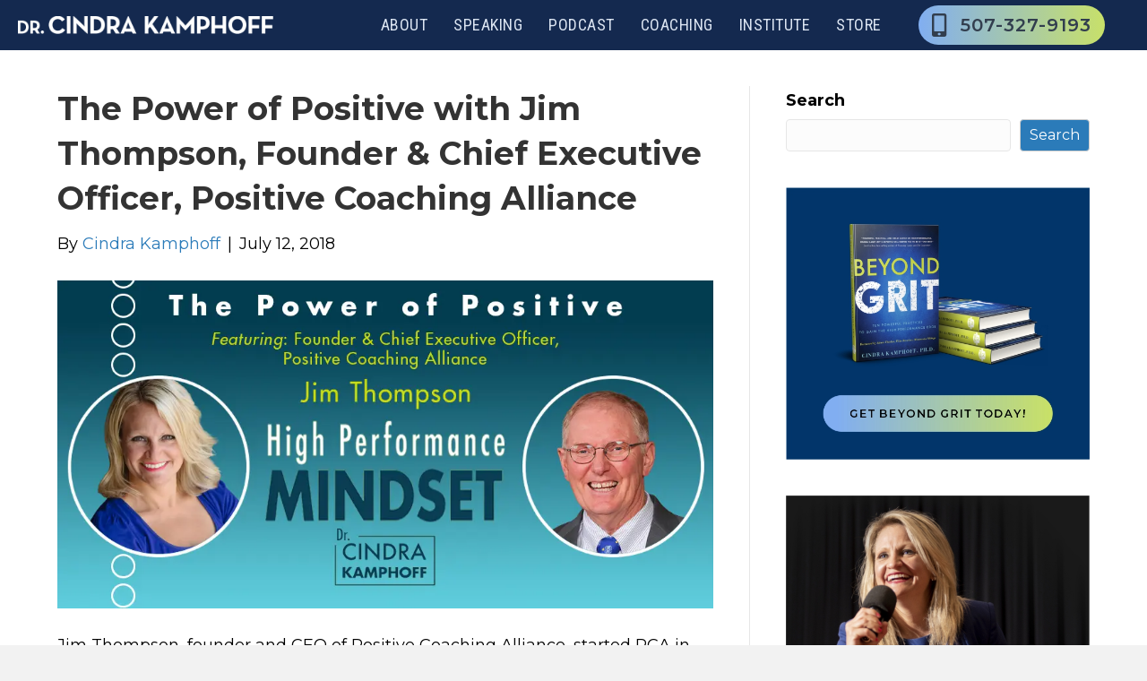

--- FILE ---
content_type: text/html; charset=UTF-8
request_url: https://cindrakamphoff.com/jimthompson/
body_size: 40095
content:
<!DOCTYPE html>
<html lang="en">
<head>
<meta charset="UTF-8" />
<meta name='viewport' content='width=device-width, initial-scale=1.0' />
<meta http-equiv='X-UA-Compatible' content='IE=edge' />
<link rel="profile" href="https://gmpg.org/xfn/11" />
<script data-cfasync="false" data-no-defer="1" data-no-minify="1" data-no-optimize="1">var ewww_webp_supported=!1;function check_webp_feature(A,e){var w;e=void 0!==e?e:function(){},ewww_webp_supported?e(ewww_webp_supported):((w=new Image).onload=function(){ewww_webp_supported=0<w.width&&0<w.height,e&&e(ewww_webp_supported)},w.onerror=function(){e&&e(!1)},w.src="data:image/webp;base64,"+{alpha:"UklGRkoAAABXRUJQVlA4WAoAAAAQAAAAAAAAAAAAQUxQSAwAAAARBxAR/Q9ERP8DAABWUDggGAAAABQBAJ0BKgEAAQAAAP4AAA3AAP7mtQAAAA=="}[A])}check_webp_feature("alpha");</script><script data-cfasync="false" data-no-defer="1" data-no-minify="1" data-no-optimize="1">var Arrive=function(c,w){"use strict";if(c.MutationObserver&&"undefined"!=typeof HTMLElement){var r,a=0,u=(r=HTMLElement.prototype.matches||HTMLElement.prototype.webkitMatchesSelector||HTMLElement.prototype.mozMatchesSelector||HTMLElement.prototype.msMatchesSelector,{matchesSelector:function(e,t){return e instanceof HTMLElement&&r.call(e,t)},addMethod:function(e,t,r){var a=e[t];e[t]=function(){return r.length==arguments.length?r.apply(this,arguments):"function"==typeof a?a.apply(this,arguments):void 0}},callCallbacks:function(e,t){t&&t.options.onceOnly&&1==t.firedElems.length&&(e=[e[0]]);for(var r,a=0;r=e[a];a++)r&&r.callback&&r.callback.call(r.elem,r.elem);t&&t.options.onceOnly&&1==t.firedElems.length&&t.me.unbindEventWithSelectorAndCallback.call(t.target,t.selector,t.callback)},checkChildNodesRecursively:function(e,t,r,a){for(var i,n=0;i=e[n];n++)r(i,t,a)&&a.push({callback:t.callback,elem:i}),0<i.childNodes.length&&u.checkChildNodesRecursively(i.childNodes,t,r,a)},mergeArrays:function(e,t){var r,a={};for(r in e)e.hasOwnProperty(r)&&(a[r]=e[r]);for(r in t)t.hasOwnProperty(r)&&(a[r]=t[r]);return a},toElementsArray:function(e){return e=void 0!==e&&("number"!=typeof e.length||e===c)?[e]:e}}),e=(l.prototype.addEvent=function(e,t,r,a){a={target:e,selector:t,options:r,callback:a,firedElems:[]};return this._beforeAdding&&this._beforeAdding(a),this._eventsBucket.push(a),a},l.prototype.removeEvent=function(e){for(var t,r=this._eventsBucket.length-1;t=this._eventsBucket[r];r--)e(t)&&(this._beforeRemoving&&this._beforeRemoving(t),(t=this._eventsBucket.splice(r,1))&&t.length&&(t[0].callback=null))},l.prototype.beforeAdding=function(e){this._beforeAdding=e},l.prototype.beforeRemoving=function(e){this._beforeRemoving=e},l),t=function(i,n){var o=new e,l=this,s={fireOnAttributesModification:!1};return o.beforeAdding(function(t){var e=t.target;e!==c.document&&e!==c||(e=document.getElementsByTagName("html")[0]);var r=new MutationObserver(function(e){n.call(this,e,t)}),a=i(t.options);r.observe(e,a),t.observer=r,t.me=l}),o.beforeRemoving(function(e){e.observer.disconnect()}),this.bindEvent=function(e,t,r){t=u.mergeArrays(s,t);for(var a=u.toElementsArray(this),i=0;i<a.length;i++)o.addEvent(a[i],e,t,r)},this.unbindEvent=function(){var r=u.toElementsArray(this);o.removeEvent(function(e){for(var t=0;t<r.length;t++)if(this===w||e.target===r[t])return!0;return!1})},this.unbindEventWithSelectorOrCallback=function(r){var a=u.toElementsArray(this),i=r,e="function"==typeof r?function(e){for(var t=0;t<a.length;t++)if((this===w||e.target===a[t])&&e.callback===i)return!0;return!1}:function(e){for(var t=0;t<a.length;t++)if((this===w||e.target===a[t])&&e.selector===r)return!0;return!1};o.removeEvent(e)},this.unbindEventWithSelectorAndCallback=function(r,a){var i=u.toElementsArray(this);o.removeEvent(function(e){for(var t=0;t<i.length;t++)if((this===w||e.target===i[t])&&e.selector===r&&e.callback===a)return!0;return!1})},this},i=new function(){var s={fireOnAttributesModification:!1,onceOnly:!1,existing:!1};function n(e,t,r){return!(!u.matchesSelector(e,t.selector)||(e._id===w&&(e._id=a++),-1!=t.firedElems.indexOf(e._id)))&&(t.firedElems.push(e._id),!0)}var c=(i=new t(function(e){var t={attributes:!1,childList:!0,subtree:!0};return e.fireOnAttributesModification&&(t.attributes=!0),t},function(e,i){e.forEach(function(e){var t=e.addedNodes,r=e.target,a=[];null!==t&&0<t.length?u.checkChildNodesRecursively(t,i,n,a):"attributes"===e.type&&n(r,i)&&a.push({callback:i.callback,elem:r}),u.callCallbacks(a,i)})})).bindEvent;return i.bindEvent=function(e,t,r){t=void 0===r?(r=t,s):u.mergeArrays(s,t);var a=u.toElementsArray(this);if(t.existing){for(var i=[],n=0;n<a.length;n++)for(var o=a[n].querySelectorAll(e),l=0;l<o.length;l++)i.push({callback:r,elem:o[l]});if(t.onceOnly&&i.length)return r.call(i[0].elem,i[0].elem);setTimeout(u.callCallbacks,1,i)}c.call(this,e,t,r)},i},o=new function(){var a={};function i(e,t){return u.matchesSelector(e,t.selector)}var n=(o=new t(function(){return{childList:!0,subtree:!0}},function(e,r){e.forEach(function(e){var t=e.removedNodes,e=[];null!==t&&0<t.length&&u.checkChildNodesRecursively(t,r,i,e),u.callCallbacks(e,r)})})).bindEvent;return o.bindEvent=function(e,t,r){t=void 0===r?(r=t,a):u.mergeArrays(a,t),n.call(this,e,t,r)},o};d(HTMLElement.prototype),d(NodeList.prototype),d(HTMLCollection.prototype),d(HTMLDocument.prototype),d(Window.prototype);var n={};return s(i,n,"unbindAllArrive"),s(o,n,"unbindAllLeave"),n}function l(){this._eventsBucket=[],this._beforeAdding=null,this._beforeRemoving=null}function s(e,t,r){u.addMethod(t,r,e.unbindEvent),u.addMethod(t,r,e.unbindEventWithSelectorOrCallback),u.addMethod(t,r,e.unbindEventWithSelectorAndCallback)}function d(e){e.arrive=i.bindEvent,s(i,e,"unbindArrive"),e.leave=o.bindEvent,s(o,e,"unbindLeave")}}(window,void 0),ewww_webp_supported=!1;function check_webp_feature(e,t){var r;ewww_webp_supported?t(ewww_webp_supported):((r=new Image).onload=function(){ewww_webp_supported=0<r.width&&0<r.height,t(ewww_webp_supported)},r.onerror=function(){t(!1)},r.src="data:image/webp;base64,"+{alpha:"UklGRkoAAABXRUJQVlA4WAoAAAAQAAAAAAAAAAAAQUxQSAwAAAARBxAR/Q9ERP8DAABWUDggGAAAABQBAJ0BKgEAAQAAAP4AAA3AAP7mtQAAAA==",animation:"UklGRlIAAABXRUJQVlA4WAoAAAASAAAAAAAAAAAAQU5JTQYAAAD/////AABBTk1GJgAAAAAAAAAAAAAAAAAAAGQAAABWUDhMDQAAAC8AAAAQBxAREYiI/gcA"}[e])}function ewwwLoadImages(e){if(e){for(var t=document.querySelectorAll(".batch-image img, .image-wrapper a, .ngg-pro-masonry-item a, .ngg-galleria-offscreen-seo-wrapper a"),r=0,a=t.length;r<a;r++)ewwwAttr(t[r],"data-src",t[r].getAttribute("data-webp")),ewwwAttr(t[r],"data-thumbnail",t[r].getAttribute("data-webp-thumbnail"));for(var i=document.querySelectorAll("div.woocommerce-product-gallery__image"),r=0,a=i.length;r<a;r++)ewwwAttr(i[r],"data-thumb",i[r].getAttribute("data-webp-thumb"))}for(var n=document.querySelectorAll("video"),r=0,a=n.length;r<a;r++)ewwwAttr(n[r],"poster",e?n[r].getAttribute("data-poster-webp"):n[r].getAttribute("data-poster-image"));for(var o,l=document.querySelectorAll("img.ewww_webp_lazy_load"),r=0,a=l.length;r<a;r++)e&&(ewwwAttr(l[r],"data-lazy-srcset",l[r].getAttribute("data-lazy-srcset-webp")),ewwwAttr(l[r],"data-srcset",l[r].getAttribute("data-srcset-webp")),ewwwAttr(l[r],"data-lazy-src",l[r].getAttribute("data-lazy-src-webp")),ewwwAttr(l[r],"data-src",l[r].getAttribute("data-src-webp")),ewwwAttr(l[r],"data-orig-file",l[r].getAttribute("data-webp-orig-file")),ewwwAttr(l[r],"data-medium-file",l[r].getAttribute("data-webp-medium-file")),ewwwAttr(l[r],"data-large-file",l[r].getAttribute("data-webp-large-file")),null!=(o=l[r].getAttribute("srcset"))&&!1!==o&&o.includes("R0lGOD")&&ewwwAttr(l[r],"src",l[r].getAttribute("data-lazy-src-webp"))),l[r].className=l[r].className.replace(/\bewww_webp_lazy_load\b/,"");for(var s=document.querySelectorAll(".ewww_webp"),r=0,a=s.length;r<a;r++)e?(ewwwAttr(s[r],"srcset",s[r].getAttribute("data-srcset-webp")),ewwwAttr(s[r],"src",s[r].getAttribute("data-src-webp")),ewwwAttr(s[r],"data-orig-file",s[r].getAttribute("data-webp-orig-file")),ewwwAttr(s[r],"data-medium-file",s[r].getAttribute("data-webp-medium-file")),ewwwAttr(s[r],"data-large-file",s[r].getAttribute("data-webp-large-file")),ewwwAttr(s[r],"data-large_image",s[r].getAttribute("data-webp-large_image")),ewwwAttr(s[r],"data-src",s[r].getAttribute("data-webp-src"))):(ewwwAttr(s[r],"srcset",s[r].getAttribute("data-srcset-img")),ewwwAttr(s[r],"src",s[r].getAttribute("data-src-img"))),s[r].className=s[r].className.replace(/\bewww_webp\b/,"ewww_webp_loaded");window.jQuery&&jQuery.fn.isotope&&jQuery.fn.imagesLoaded&&(jQuery(".fusion-posts-container-infinite").imagesLoaded(function(){jQuery(".fusion-posts-container-infinite").hasClass("isotope")&&jQuery(".fusion-posts-container-infinite").isotope()}),jQuery(".fusion-portfolio:not(.fusion-recent-works) .fusion-portfolio-wrapper").imagesLoaded(function(){jQuery(".fusion-portfolio:not(.fusion-recent-works) .fusion-portfolio-wrapper").isotope()}))}function ewwwWebPInit(e){ewwwLoadImages(e),ewwwNggLoadGalleries(e),document.arrive(".ewww_webp",function(){ewwwLoadImages(e)}),document.arrive(".ewww_webp_lazy_load",function(){ewwwLoadImages(e)}),document.arrive("videos",function(){ewwwLoadImages(e)}),"loading"==document.readyState?document.addEventListener("DOMContentLoaded",ewwwJSONParserInit):("undefined"!=typeof galleries&&ewwwNggParseGalleries(e),ewwwWooParseVariations(e))}function ewwwAttr(e,t,r){null!=r&&!1!==r&&e.setAttribute(t,r)}function ewwwJSONParserInit(){"undefined"!=typeof galleries&&check_webp_feature("alpha",ewwwNggParseGalleries),check_webp_feature("alpha",ewwwWooParseVariations)}function ewwwWooParseVariations(e){if(e)for(var t=document.querySelectorAll("form.variations_form"),r=0,a=t.length;r<a;r++){var i=t[r].getAttribute("data-product_variations"),n=!1;try{for(var o in i=JSON.parse(i))void 0!==i[o]&&void 0!==i[o].image&&(void 0!==i[o].image.src_webp&&(i[o].image.src=i[o].image.src_webp,n=!0),void 0!==i[o].image.srcset_webp&&(i[o].image.srcset=i[o].image.srcset_webp,n=!0),void 0!==i[o].image.full_src_webp&&(i[o].image.full_src=i[o].image.full_src_webp,n=!0),void 0!==i[o].image.gallery_thumbnail_src_webp&&(i[o].image.gallery_thumbnail_src=i[o].image.gallery_thumbnail_src_webp,n=!0),void 0!==i[o].image.thumb_src_webp&&(i[o].image.thumb_src=i[o].image.thumb_src_webp,n=!0));n&&ewwwAttr(t[r],"data-product_variations",JSON.stringify(i))}catch(e){}}}function ewwwNggParseGalleries(e){if(e)for(var t in galleries){var r=galleries[t];galleries[t].images_list=ewwwNggParseImageList(r.images_list)}}function ewwwNggLoadGalleries(e){e&&document.addEventListener("ngg.galleria.themeadded",function(e,t){window.ngg_galleria._create_backup=window.ngg_galleria.create,window.ngg_galleria.create=function(e,t){var r=$(e).data("id");return galleries["gallery_"+r].images_list=ewwwNggParseImageList(galleries["gallery_"+r].images_list),window.ngg_galleria._create_backup(e,t)}})}function ewwwNggParseImageList(e){for(var t in e){var r=e[t];if(void 0!==r["image-webp"]&&(e[t].image=r["image-webp"],delete e[t]["image-webp"]),void 0!==r["thumb-webp"]&&(e[t].thumb=r["thumb-webp"],delete e[t]["thumb-webp"]),void 0!==r.full_image_webp&&(e[t].full_image=r.full_image_webp,delete e[t].full_image_webp),void 0!==r.srcsets)for(var a in r.srcsets)nggSrcset=r.srcsets[a],void 0!==r.srcsets[a+"-webp"]&&(e[t].srcsets[a]=r.srcsets[a+"-webp"],delete e[t].srcsets[a+"-webp"]);if(void 0!==r.full_srcsets)for(var i in r.full_srcsets)nggFSrcset=r.full_srcsets[i],void 0!==r.full_srcsets[i+"-webp"]&&(e[t].full_srcsets[i]=r.full_srcsets[i+"-webp"],delete e[t].full_srcsets[i+"-webp"])}return e}check_webp_feature("alpha",ewwwWebPInit);</script><title>The Power of Positive with Jim Thompson, Founder &#038; Chief Executive Officer, Positive Coaching Alliance &#8211; Cindra Kamphoff</title>
<meta name='robots' content='max-image-preview:large' />
<link rel='dns-prefetch' href='//fonts.googleapis.com' />
<link href='https://fonts.gstatic.com' crossorigin rel='preconnect' />
<link rel="alternate" type="application/rss+xml" title="Cindra Kamphoff &raquo; Feed" href="https://cindrakamphoff.com/feed/" />
<link rel="alternate" type="application/rss+xml" title="Cindra Kamphoff &raquo; Comments Feed" href="https://cindrakamphoff.com/comments/feed/" />
<link rel="alternate" type="application/rss+xml" title="Cindra Kamphoff &raquo; The Power of Positive with Jim Thompson, Founder &#038; Chief Executive Officer, Positive Coaching Alliance Comments Feed" href="https://cindrakamphoff.com/jimthompson/feed/" />
<link rel="alternate" title="oEmbed (JSON)" type="application/json+oembed" href="https://cindrakamphoff.com/wp-json/oembed/1.0/embed?url=https%3A%2F%2Fcindrakamphoff.com%2Fjimthompson%2F" />
<link rel="alternate" title="oEmbed (XML)" type="text/xml+oembed" href="https://cindrakamphoff.com/wp-json/oembed/1.0/embed?url=https%3A%2F%2Fcindrakamphoff.com%2Fjimthompson%2F&#038;format=xml" />
<style id='wp-img-auto-sizes-contain-inline-css'>
img:is([sizes=auto i],[sizes^="auto," i]){contain-intrinsic-size:3000px 1500px}
/*# sourceURL=wp-img-auto-sizes-contain-inline-css */
</style>
<style id='wp-emoji-styles-inline-css'>

	img.wp-smiley, img.emoji {
		display: inline !important;
		border: none !important;
		box-shadow: none !important;
		height: 1em !important;
		width: 1em !important;
		margin: 0 0.07em !important;
		vertical-align: -0.1em !important;
		background: none !important;
		padding: 0 !important;
	}
/*# sourceURL=wp-emoji-styles-inline-css */
</style>
<style id='wp-block-library-inline-css'>
:root{--wp-block-synced-color:#7a00df;--wp-block-synced-color--rgb:122,0,223;--wp-bound-block-color:var(--wp-block-synced-color);--wp-editor-canvas-background:#ddd;--wp-admin-theme-color:#007cba;--wp-admin-theme-color--rgb:0,124,186;--wp-admin-theme-color-darker-10:#006ba1;--wp-admin-theme-color-darker-10--rgb:0,107,160.5;--wp-admin-theme-color-darker-20:#005a87;--wp-admin-theme-color-darker-20--rgb:0,90,135;--wp-admin-border-width-focus:2px}@media (min-resolution:192dpi){:root{--wp-admin-border-width-focus:1.5px}}.wp-element-button{cursor:pointer}:root .has-very-light-gray-background-color{background-color:#eee}:root .has-very-dark-gray-background-color{background-color:#313131}:root .has-very-light-gray-color{color:#eee}:root .has-very-dark-gray-color{color:#313131}:root .has-vivid-green-cyan-to-vivid-cyan-blue-gradient-background{background:linear-gradient(135deg,#00d084,#0693e3)}:root .has-purple-crush-gradient-background{background:linear-gradient(135deg,#34e2e4,#4721fb 50%,#ab1dfe)}:root .has-hazy-dawn-gradient-background{background:linear-gradient(135deg,#faaca8,#dad0ec)}:root .has-subdued-olive-gradient-background{background:linear-gradient(135deg,#fafae1,#67a671)}:root .has-atomic-cream-gradient-background{background:linear-gradient(135deg,#fdd79a,#004a59)}:root .has-nightshade-gradient-background{background:linear-gradient(135deg,#330968,#31cdcf)}:root .has-midnight-gradient-background{background:linear-gradient(135deg,#020381,#2874fc)}:root{--wp--preset--font-size--normal:16px;--wp--preset--font-size--huge:42px}.has-regular-font-size{font-size:1em}.has-larger-font-size{font-size:2.625em}.has-normal-font-size{font-size:var(--wp--preset--font-size--normal)}.has-huge-font-size{font-size:var(--wp--preset--font-size--huge)}.has-text-align-center{text-align:center}.has-text-align-left{text-align:left}.has-text-align-right{text-align:right}.has-fit-text{white-space:nowrap!important}#end-resizable-editor-section{display:none}.aligncenter{clear:both}.items-justified-left{justify-content:flex-start}.items-justified-center{justify-content:center}.items-justified-right{justify-content:flex-end}.items-justified-space-between{justify-content:space-between}.screen-reader-text{border:0;clip-path:inset(50%);height:1px;margin:-1px;overflow:hidden;padding:0;position:absolute;width:1px;word-wrap:normal!important}.screen-reader-text:focus{background-color:#ddd;clip-path:none;color:#444;display:block;font-size:1em;height:auto;left:5px;line-height:normal;padding:15px 23px 14px;text-decoration:none;top:5px;width:auto;z-index:100000}html :where(.has-border-color){border-style:solid}html :where([style*=border-top-color]){border-top-style:solid}html :where([style*=border-right-color]){border-right-style:solid}html :where([style*=border-bottom-color]){border-bottom-style:solid}html :where([style*=border-left-color]){border-left-style:solid}html :where([style*=border-width]){border-style:solid}html :where([style*=border-top-width]){border-top-style:solid}html :where([style*=border-right-width]){border-right-style:solid}html :where([style*=border-bottom-width]){border-bottom-style:solid}html :where([style*=border-left-width]){border-left-style:solid}html :where(img[class*=wp-image-]){height:auto;max-width:100%}:where(figure){margin:0 0 1em}html :where(.is-position-sticky){--wp-admin--admin-bar--position-offset:var(--wp-admin--admin-bar--height,0px)}@media screen and (max-width:600px){html :where(.is-position-sticky){--wp-admin--admin-bar--position-offset:0px}}

/*# sourceURL=wp-block-library-inline-css */
</style><style id='global-styles-inline-css'>
:root{--wp--preset--aspect-ratio--square: 1;--wp--preset--aspect-ratio--4-3: 4/3;--wp--preset--aspect-ratio--3-4: 3/4;--wp--preset--aspect-ratio--3-2: 3/2;--wp--preset--aspect-ratio--2-3: 2/3;--wp--preset--aspect-ratio--16-9: 16/9;--wp--preset--aspect-ratio--9-16: 9/16;--wp--preset--color--black: #000000;--wp--preset--color--cyan-bluish-gray: #abb8c3;--wp--preset--color--white: #ffffff;--wp--preset--color--pale-pink: #f78da7;--wp--preset--color--vivid-red: #cf2e2e;--wp--preset--color--luminous-vivid-orange: #ff6900;--wp--preset--color--luminous-vivid-amber: #fcb900;--wp--preset--color--light-green-cyan: #7bdcb5;--wp--preset--color--vivid-green-cyan: #00d084;--wp--preset--color--pale-cyan-blue: #8ed1fc;--wp--preset--color--vivid-cyan-blue: #0693e3;--wp--preset--color--vivid-purple: #9b51e0;--wp--preset--color--fl-heading-text: #333333;--wp--preset--color--fl-body-bg: #f2f2f2;--wp--preset--color--fl-body-text: #000000;--wp--preset--color--fl-accent: #2b7bb9;--wp--preset--color--fl-accent-hover: #2b7bb9;--wp--preset--color--fl-topbar-bg: #ffffff;--wp--preset--color--fl-topbar-text: #000000;--wp--preset--color--fl-topbar-link: #428bca;--wp--preset--color--fl-topbar-hover: #428bca;--wp--preset--color--fl-header-bg: #ffffff;--wp--preset--color--fl-header-text: #000000;--wp--preset--color--fl-header-link: #428bca;--wp--preset--color--fl-header-hover: #428bca;--wp--preset--color--fl-nav-bg: #ffffff;--wp--preset--color--fl-nav-link: #428bca;--wp--preset--color--fl-nav-hover: #428bca;--wp--preset--color--fl-content-bg: #ffffff;--wp--preset--color--fl-footer-widgets-bg: #ffffff;--wp--preset--color--fl-footer-widgets-text: #000000;--wp--preset--color--fl-footer-widgets-link: #428bca;--wp--preset--color--fl-footer-widgets-hover: #428bca;--wp--preset--color--fl-footer-bg: #ffffff;--wp--preset--color--fl-footer-text: #000000;--wp--preset--color--fl-footer-link: #428bca;--wp--preset--color--fl-footer-hover: #428bca;--wp--preset--gradient--vivid-cyan-blue-to-vivid-purple: linear-gradient(135deg,rgb(6,147,227) 0%,rgb(155,81,224) 100%);--wp--preset--gradient--light-green-cyan-to-vivid-green-cyan: linear-gradient(135deg,rgb(122,220,180) 0%,rgb(0,208,130) 100%);--wp--preset--gradient--luminous-vivid-amber-to-luminous-vivid-orange: linear-gradient(135deg,rgb(252,185,0) 0%,rgb(255,105,0) 100%);--wp--preset--gradient--luminous-vivid-orange-to-vivid-red: linear-gradient(135deg,rgb(255,105,0) 0%,rgb(207,46,46) 100%);--wp--preset--gradient--very-light-gray-to-cyan-bluish-gray: linear-gradient(135deg,rgb(238,238,238) 0%,rgb(169,184,195) 100%);--wp--preset--gradient--cool-to-warm-spectrum: linear-gradient(135deg,rgb(74,234,220) 0%,rgb(151,120,209) 20%,rgb(207,42,186) 40%,rgb(238,44,130) 60%,rgb(251,105,98) 80%,rgb(254,248,76) 100%);--wp--preset--gradient--blush-light-purple: linear-gradient(135deg,rgb(255,206,236) 0%,rgb(152,150,240) 100%);--wp--preset--gradient--blush-bordeaux: linear-gradient(135deg,rgb(254,205,165) 0%,rgb(254,45,45) 50%,rgb(107,0,62) 100%);--wp--preset--gradient--luminous-dusk: linear-gradient(135deg,rgb(255,203,112) 0%,rgb(199,81,192) 50%,rgb(65,88,208) 100%);--wp--preset--gradient--pale-ocean: linear-gradient(135deg,rgb(255,245,203) 0%,rgb(182,227,212) 50%,rgb(51,167,181) 100%);--wp--preset--gradient--electric-grass: linear-gradient(135deg,rgb(202,248,128) 0%,rgb(113,206,126) 100%);--wp--preset--gradient--midnight: linear-gradient(135deg,rgb(2,3,129) 0%,rgb(40,116,252) 100%);--wp--preset--font-size--small: 13px;--wp--preset--font-size--medium: 20px;--wp--preset--font-size--large: 36px;--wp--preset--font-size--x-large: 42px;--wp--preset--spacing--20: 0.44rem;--wp--preset--spacing--30: 0.67rem;--wp--preset--spacing--40: 1rem;--wp--preset--spacing--50: 1.5rem;--wp--preset--spacing--60: 2.25rem;--wp--preset--spacing--70: 3.38rem;--wp--preset--spacing--80: 5.06rem;--wp--preset--shadow--natural: 6px 6px 9px rgba(0, 0, 0, 0.2);--wp--preset--shadow--deep: 12px 12px 50px rgba(0, 0, 0, 0.4);--wp--preset--shadow--sharp: 6px 6px 0px rgba(0, 0, 0, 0.2);--wp--preset--shadow--outlined: 6px 6px 0px -3px rgb(255, 255, 255), 6px 6px rgb(0, 0, 0);--wp--preset--shadow--crisp: 6px 6px 0px rgb(0, 0, 0);}:where(.is-layout-flex){gap: 0.5em;}:where(.is-layout-grid){gap: 0.5em;}body .is-layout-flex{display: flex;}.is-layout-flex{flex-wrap: wrap;align-items: center;}.is-layout-flex > :is(*, div){margin: 0;}body .is-layout-grid{display: grid;}.is-layout-grid > :is(*, div){margin: 0;}:where(.wp-block-columns.is-layout-flex){gap: 2em;}:where(.wp-block-columns.is-layout-grid){gap: 2em;}:where(.wp-block-post-template.is-layout-flex){gap: 1.25em;}:where(.wp-block-post-template.is-layout-grid){gap: 1.25em;}.has-black-color{color: var(--wp--preset--color--black) !important;}.has-cyan-bluish-gray-color{color: var(--wp--preset--color--cyan-bluish-gray) !important;}.has-white-color{color: var(--wp--preset--color--white) !important;}.has-pale-pink-color{color: var(--wp--preset--color--pale-pink) !important;}.has-vivid-red-color{color: var(--wp--preset--color--vivid-red) !important;}.has-luminous-vivid-orange-color{color: var(--wp--preset--color--luminous-vivid-orange) !important;}.has-luminous-vivid-amber-color{color: var(--wp--preset--color--luminous-vivid-amber) !important;}.has-light-green-cyan-color{color: var(--wp--preset--color--light-green-cyan) !important;}.has-vivid-green-cyan-color{color: var(--wp--preset--color--vivid-green-cyan) !important;}.has-pale-cyan-blue-color{color: var(--wp--preset--color--pale-cyan-blue) !important;}.has-vivid-cyan-blue-color{color: var(--wp--preset--color--vivid-cyan-blue) !important;}.has-vivid-purple-color{color: var(--wp--preset--color--vivid-purple) !important;}.has-black-background-color{background-color: var(--wp--preset--color--black) !important;}.has-cyan-bluish-gray-background-color{background-color: var(--wp--preset--color--cyan-bluish-gray) !important;}.has-white-background-color{background-color: var(--wp--preset--color--white) !important;}.has-pale-pink-background-color{background-color: var(--wp--preset--color--pale-pink) !important;}.has-vivid-red-background-color{background-color: var(--wp--preset--color--vivid-red) !important;}.has-luminous-vivid-orange-background-color{background-color: var(--wp--preset--color--luminous-vivid-orange) !important;}.has-luminous-vivid-amber-background-color{background-color: var(--wp--preset--color--luminous-vivid-amber) !important;}.has-light-green-cyan-background-color{background-color: var(--wp--preset--color--light-green-cyan) !important;}.has-vivid-green-cyan-background-color{background-color: var(--wp--preset--color--vivid-green-cyan) !important;}.has-pale-cyan-blue-background-color{background-color: var(--wp--preset--color--pale-cyan-blue) !important;}.has-vivid-cyan-blue-background-color{background-color: var(--wp--preset--color--vivid-cyan-blue) !important;}.has-vivid-purple-background-color{background-color: var(--wp--preset--color--vivid-purple) !important;}.has-black-border-color{border-color: var(--wp--preset--color--black) !important;}.has-cyan-bluish-gray-border-color{border-color: var(--wp--preset--color--cyan-bluish-gray) !important;}.has-white-border-color{border-color: var(--wp--preset--color--white) !important;}.has-pale-pink-border-color{border-color: var(--wp--preset--color--pale-pink) !important;}.has-vivid-red-border-color{border-color: var(--wp--preset--color--vivid-red) !important;}.has-luminous-vivid-orange-border-color{border-color: var(--wp--preset--color--luminous-vivid-orange) !important;}.has-luminous-vivid-amber-border-color{border-color: var(--wp--preset--color--luminous-vivid-amber) !important;}.has-light-green-cyan-border-color{border-color: var(--wp--preset--color--light-green-cyan) !important;}.has-vivid-green-cyan-border-color{border-color: var(--wp--preset--color--vivid-green-cyan) !important;}.has-pale-cyan-blue-border-color{border-color: var(--wp--preset--color--pale-cyan-blue) !important;}.has-vivid-cyan-blue-border-color{border-color: var(--wp--preset--color--vivid-cyan-blue) !important;}.has-vivid-purple-border-color{border-color: var(--wp--preset--color--vivid-purple) !important;}.has-vivid-cyan-blue-to-vivid-purple-gradient-background{background: var(--wp--preset--gradient--vivid-cyan-blue-to-vivid-purple) !important;}.has-light-green-cyan-to-vivid-green-cyan-gradient-background{background: var(--wp--preset--gradient--light-green-cyan-to-vivid-green-cyan) !important;}.has-luminous-vivid-amber-to-luminous-vivid-orange-gradient-background{background: var(--wp--preset--gradient--luminous-vivid-amber-to-luminous-vivid-orange) !important;}.has-luminous-vivid-orange-to-vivid-red-gradient-background{background: var(--wp--preset--gradient--luminous-vivid-orange-to-vivid-red) !important;}.has-very-light-gray-to-cyan-bluish-gray-gradient-background{background: var(--wp--preset--gradient--very-light-gray-to-cyan-bluish-gray) !important;}.has-cool-to-warm-spectrum-gradient-background{background: var(--wp--preset--gradient--cool-to-warm-spectrum) !important;}.has-blush-light-purple-gradient-background{background: var(--wp--preset--gradient--blush-light-purple) !important;}.has-blush-bordeaux-gradient-background{background: var(--wp--preset--gradient--blush-bordeaux) !important;}.has-luminous-dusk-gradient-background{background: var(--wp--preset--gradient--luminous-dusk) !important;}.has-pale-ocean-gradient-background{background: var(--wp--preset--gradient--pale-ocean) !important;}.has-electric-grass-gradient-background{background: var(--wp--preset--gradient--electric-grass) !important;}.has-midnight-gradient-background{background: var(--wp--preset--gradient--midnight) !important;}.has-small-font-size{font-size: var(--wp--preset--font-size--small) !important;}.has-medium-font-size{font-size: var(--wp--preset--font-size--medium) !important;}.has-large-font-size{font-size: var(--wp--preset--font-size--large) !important;}.has-x-large-font-size{font-size: var(--wp--preset--font-size--x-large) !important;}
/*# sourceURL=global-styles-inline-css */
</style>

<style id='classic-theme-styles-inline-css'>
/*! This file is auto-generated */
.wp-block-button__link{color:#fff;background-color:#32373c;border-radius:9999px;box-shadow:none;text-decoration:none;padding:calc(.667em + 2px) calc(1.333em + 2px);font-size:1.125em}.wp-block-file__button{background:#32373c;color:#fff;text-decoration:none}
/*# sourceURL=/wp-includes/css/classic-themes.min.css */
</style>
<link data-minify="1" rel='stylesheet' id='same-category-posts-css' href='https://cindrakamphoff.com/wp-content/cache/min/1/wp-content/plugins/same-category-posts/same-category-posts.css?ver=1767131437' media='all' />
<link data-minify="1" rel='stylesheet' id='woocommerce-layout-css' href='https://cindrakamphoff.com/wp-content/cache/min/1/wp-content/plugins/woocommerce/assets/css/woocommerce-layout.css?ver=1767131437' media='all' />
<link data-minify="1" rel='stylesheet' id='woocommerce-smallscreen-css' href='https://cindrakamphoff.com/wp-content/cache/min/1/wp-content/plugins/woocommerce/assets/css/woocommerce-smallscreen.css?ver=1767131437' media='only screen and (max-width: 767px)' />
<link data-minify="1" rel='stylesheet' id='woocommerce-general-css' href='https://cindrakamphoff.com/wp-content/cache/min/1/wp-content/plugins/woocommerce/assets/css/woocommerce.css?ver=1767131437' media='all' />
<style id='woocommerce-inline-inline-css'>
.woocommerce form .form-row .required { visibility: visible; }
/*# sourceURL=woocommerce-inline-inline-css */
</style>
<link data-minify="1" rel='stylesheet' id='woopack-frontend-css' href='https://cindrakamphoff.com/wp-content/cache/min/1/wp-content/plugins/woopack/assets/css/frontend.css?ver=1767131437' media='all' />
<link rel='stylesheet' id='wc-memberships-frontend-css' href='https://cindrakamphoff.com/wp-content/plugins/woocommerce-memberships/assets/css/frontend/wc-memberships-frontend.min.css?ver=1.26.5' media='all' />
<link data-minify="1" rel='stylesheet' id='recent-posts-widget-with-thumbnails-public-style-css' href='https://cindrakamphoff.com/wp-content/cache/min/1/wp-content/plugins/recent-posts-widget-with-thumbnails/public.css?ver=1767131437' media='all' />
<link rel='stylesheet' id='jquery-magnificpopup-css' href='https://cindrakamphoff.com/wp-content/plugins/bb-plugin/css/jquery.magnificpopup.min.css?ver=2.8.2.1' media='all' />
<link rel='stylesheet' id='base-css' href='https://cindrakamphoff.com/wp-content/themes/bb-theme/css/base.min.css?ver=1.7.15.3' media='all' />
<link data-minify="1" rel='stylesheet' id='fl-automator-skin-css' href='https://cindrakamphoff.com/wp-content/cache/min/1/wp-content/uploads/bb-theme/skin-66cd1d69b2b7c.css?ver=1767131437' media='all' />
<link rel='stylesheet' id='fl-child-theme-css' href='https://cindrakamphoff.com/wp-content/themes/bb-theme-child/style.css?ver=6.9' media='all' />
<link rel='stylesheet' id='pp-animate-css' href='https://cindrakamphoff.com/wp-content/plugins/bbpowerpack/assets/css/animate.min.css?ver=3.5.1' media='all' />
<link rel='stylesheet' id='fl-builder-google-fonts-3f0fb86f47d74165c9d106f6662a05b7-css' href='//fonts.googleapis.com/css?family=Montserrat%3A300%2C400%2C700%2C700&#038;ver=6.9' media='all' />
<script src="https://cindrakamphoff.com/wp-includes/js/jquery/jquery.min.js?ver=3.7.1" id="jquery-core-js" defer></script>
<script src="https://cindrakamphoff.com/wp-includes/js/jquery/jquery-migrate.min.js?ver=3.4.1" id="jquery-migrate-js" defer></script>
<script src="https://cindrakamphoff.com/wp-content/plugins/woocommerce/assets/js/jquery-blockui/jquery.blockUI.min.js?ver=2.7.0-wc.10.4.3" id="wc-jquery-blockui-js" defer data-wp-strategy="defer"></script>
<script id="wc-add-to-cart-js-extra">
var wc_add_to_cart_params = {"ajax_url":"/wp-admin/admin-ajax.php","wc_ajax_url":"/?wc-ajax=%%endpoint%%","i18n_view_cart":"View cart","cart_url":"https://cindrakamphoff.com/cart/","is_cart":"","cart_redirect_after_add":"yes"};
//# sourceURL=wc-add-to-cart-js-extra
</script>
<script src="https://cindrakamphoff.com/wp-content/plugins/woocommerce/assets/js/frontend/add-to-cart.min.js?ver=10.4.3" id="wc-add-to-cart-js" defer data-wp-strategy="defer"></script>
<script src="https://cindrakamphoff.com/wp-content/plugins/woocommerce/assets/js/js-cookie/js.cookie.min.js?ver=2.1.4-wc.10.4.3" id="wc-js-cookie-js" defer data-wp-strategy="defer"></script>
<script id="woocommerce-js-extra">
var woocommerce_params = {"ajax_url":"/wp-admin/admin-ajax.php","wc_ajax_url":"/?wc-ajax=%%endpoint%%","i18n_password_show":"Show password","i18n_password_hide":"Hide password"};
//# sourceURL=woocommerce-js-extra
</script>
<script src="https://cindrakamphoff.com/wp-content/plugins/woocommerce/assets/js/frontend/woocommerce.min.js?ver=10.4.3" id="woocommerce-js" defer data-wp-strategy="defer"></script>
<link rel="https://api.w.org/" href="https://cindrakamphoff.com/wp-json/" /><link rel="alternate" title="JSON" type="application/json" href="https://cindrakamphoff.com/wp-json/wp/v2/posts/2050" /><link rel="EditURI" type="application/rsd+xml" title="RSD" href="https://cindrakamphoff.com/xmlrpc.php?rsd" />
<meta name="generator" content="WordPress 6.9" />
<meta name="generator" content="WooCommerce 10.4.3" />
<link rel="canonical" href="https://cindrakamphoff.com/jimthompson/" />
<link rel='shortlink' href='https://cindrakamphoff.com/?p=2050' />
		<script>
			var bb_powerpack = {
				search_term: '',
				version: '2.33.2',
				getAjaxUrl: function() { return atob( 'aHR0cHM6Ly9jaW5kcmFrYW1waG9mZi5jb20vd3AtYWRtaW4vYWRtaW4tYWpheC5waHA=' ); },
				callback: function() {}
			};
		</script>
				<script type="text/javascript">
			var woopack_config = {"ajaxurl":"https:\/\/cindrakamphoff.com\/wp-admin\/admin-ajax.php","page":0,"current_page":"https:\/\/cindrakamphoff.com\/jimthompson\/","woo_url":"https:\/\/cindrakamphoff.com\/wp-content\/plugins\/woocommerce\/"};
		</script>
		<link rel="pingback" href="https://cindrakamphoff.com/xmlrpc.php">
	<noscript><style>.woocommerce-product-gallery{ opacity: 1 !important; }</style></noscript>
	<style>.wp-block-gallery.is-cropped .blocks-gallery-item picture{height:100%;width:100%;}</style>
		<link data-minify="1" rel="stylesheet" href="https://cindrakamphoff.com/wp-content/cache/min/1/wp-content/plugins/tweetdis/css/cg-site.css?ver=1767131437" />
		<link data-minify="1" rel="stylesheet" href="https://cindrakamphoff.com/wp-content/cache/min/1/wp-content/plugins/tweetdis/grands-icon-font/style.css?ver=1767131437" />
		<!--[if lte IE 7]><script src="https://cindrakamphoff.com/wp-content/plugins/tweetdis/grands-icon-font/lte-ie7.js"></script><![endif]-->
        <script data-minify="1"
        src="https://cindrakamphoff.com/wp-content/cache/min/1/wp-content/plugins/tweetdis/js/mootools-core-1.4.4-ful-yc.js?ver=1767131437"
        type="text/javascript" defer></script>
        
		<!--<script src="https://cindrakamphoff.com/wp-content/plugins/tweetdis/js/mootools-more-full-1.4.0.1.js"
        type="text/javascript"></script>-->
		
        <script data-minify="1" src="https://cindrakamphoff.com/wp-content/cache/min/1/wp-content/plugins/tweetdis/js/codemirror.js?ver=1767131437"
        type="text/javascript" defer></script>
<style type="text/css">
@charset "UTF-8";


#tweetLook {
	border: 3px solid #F0EFE1;
	border-radius: 3px;
}

#colorSelector {
	background: url(images/select.png) repeat scroll 0 0 transparent;
	height: 36px;
	position: relative;
	width: 36px;
}

#cloud,#tdtooltip {
	position: absolute;
	text-align: center;
	left: 25%;
	color: #fff;
	background-color: #00A0D2; /** td_bgColor **/;
	padding: 10px;
	z-index: 999;
	left: -9999px;
	top: 0;
	margin-top: -25px;
	font-family: Georgia;
	line-height: 20px !important;
}

.arrow {
	position: absolute;
	left: 50%;
	bottom: -7px;
	height: 0px;
	width: 0px;
	margin-left: -6px;
	border-top-width: 7px;
	border-top-style: solid;
	border-left: 6px solid transparent;
	border-right: 6px solid transparent;
         color: #00A0D2; /** td_bgColor **/
}

.blankyDsgn .arrow {
	bottom: -11px;
}

.blankyDsgn,.edgebirdDsgn {
	background-color: #fff !important;
}

.edgebirdDsgn {
	border-width: 3px;
	border-style: solid;
	border-radius: 5px;
}

.edgebirdDsgn #cloudP,.edgebirdDsgn #tipCnt {
	min-height: 27px;
	padding-left: 33px;
	display: block;
	line-height: 27px;
	text-align: left;
	position: relative;
}
/** edgebirdDsgn **/
.edgebirdDsgn .arrow {
	border-top-color: #fff !important;
}

.edgebirdDsgn .arrowRght {
	position: absolute;
	left: 50%;
	bottom: -14px;
	height: 0px;
	width: 0px;
	margin-left: -9px;
	border-top-width: 14px;
	border-top-style: solid;
	border-left: 9px solid transparent;
	border-right: 9px solid transparent;
	display: block;
	z-index: -1;
}

/** Designs **/
/** coginu **/
.coginuDsgn #cloudP,.coginuDsgn #tipCnt {
	display: block;
	height: 100%;
	left: -10px;
	margin-bottom: -20px;
	padding: 10px;
	position: relative;
	top: -10px;
	width: 100%;
	z-index: 2;
}

.cloudBrd {
	width: 100%;
	height: 100%;
	position: absolute;
	padding: 5px;
	left: -5px;
	top: -5px;
	background-color: #00A0D2; /** td_bgColor **/
	opacity: 0.4;
	z-index: -1;
	display: none;
}
    .bird {
	height: 23px;
	left: 0;
        margin-top: -12px;
	position: absolute;
	top: 50%;
	width: 27px;
	display: none;
    }

.cloudBrd  .arrowRght2 {
	position: absolute;
	width: 0;
	height: 0;
	border-top-width: 13px;
	border-top-style: solid;
	border-right: 12px solid transparent;
	left: 0;
	bottom: -9px;
        color: #00A0D2; /** td_bgColor **/
}

.coginuDsgn .cloudBrd {
	display: block;
}

.coginuDsgn .arrow,.coginuDsgn .arrowRght {
	display: none;
}
/** gigabug **/
.gigabugDsgn {
	border-radius: 10px;
	border-width: 1px;
	border-style: solid;
}

.gigabugDsgn #cloudP,.gigabugDsgn #tipCnt {
	min-height: 23px;
	display: block;
	height: 100%;
	left: -10px;
	margin-bottom: -20px;
	padding: 10px;
	position: relative;
	top: -10px;
	width: 100%;
	z-index: 2;
	border-radius: 10px;
}

.arrowRght {
	display: none;
         color: #00A0D2;  /** td_bgColor **/
}

.gigabugDsgn .arrowRght {
	display: block;
	position: absolute;
	width: 0;
	height: 0;
	left: 9px;
	bottom: -10px;
	z-index: 1;
	border-top-width: 11px;
	border-top-style: solid;
	border-right: 12px solid transparent;
}

.gigabugDsgn .arrow {
	display: none;
}



.edgebirdDsgn .bird {
	display: block;
}
/** tdtooltip **/
.tdtooltip {
	position: absolute;
	opacity: 0;
	z-index: 1000;
	margin-top: -40px;
}
.tweet, .tweet_dm {
        text-decoration: none !important;
		/*display:block;*/
        border-bottom-width: 3px !important; /** td_border_width **/
        border-bottom-style: none !important; /** marked_text_uline_style **/
        color: #F50505!important; /**  td_quoteColor **/
        border-color: #F50505!important; /**  td_quoteColor **/
		background-color: #ffffff!important; /**  td_quoteColor **/
    }
    
    
.tweet:hover {
	color: #75C781 !important;  /**  td_qotehoverColor **/
 	border-bottom-width: 3px; /** td_border_width **/
    border-bottom-style: none; /** marked_text_uline_style **/
    border-color: #75C781!important; /**  td_quoteColor **/
	background-color: #e4e9ea!important; /**  td_quoteColor **/
}





#tipCnt {font-size: 18px; /** hint_text_font_size **/
color: #ffffff /** hint_text_font_color **/}
    

.dm_tweet_box .dm_icon { font-size:150px; color:#00b6e6; float:left; width:70px; margin-top:10px; display:block }
.dm_tweet_box:hover .dm_icon { color:#e4e9ea }
.dm_tweet_box .dm_tweet_code {  margin-left:70px;}
.dm_tweet_box .dm_tweet_code.otstup_none {  margin-left:25px;}
.dm_tweet_box { background-color:#e4e9ea; position:relative; padding:45px 25px 25px 0px; color:#000000; font-size:20px; line-height:26px; width:400px; margin:20px auto; border-style:solid; border-color:#00b6e6; border-width:0 0 0 4px; box-shadow: 0 0 10px rgba(0,0,0,0 0);}
.dm_tweet_box:hover { background-color:#ffffff; color:#777777;  border-color:#000000; ; box-shadow: 0 0 10px rgba(0,0,0,0 0);}
.dm_tweet_box a { display:block; float:right; color:#00b6e6; font-size:13px; line-height:19px; padding:0 8px; text-decoration:none; border:1px solid #00b6e6; margin-top:10px;}
.dm_tweet_box:hover a { color:#000; border:1px solid #000; }
.clear_fix { clear:both; font-size:0px; line-height:0px; }


    </style>
    <script type="text/javascript">window.addEventListener('DOMContentLoaded', function() {
    window.addEvent('domready', function(){
                    //	Tip start 

	var tdtooltip = new Element('div',{
		'class': 'tdtooltip'
	}).inject(document.body,'top');

	$$('.tweet').addEvents({
		'mousemove': function(e){


			if (tdtooltip.getAttribute('class') == 'defaultDsgn' || tdtooltip.getAttribute('class') == 'edgebirdDsgn' || tdtooltip.getAttribute('class') == 'blankyDsgn' ) {
				tdtooltip.setStyles({
					'left':e.page.x - tdtooltip.offsetWidth/2, 
					'top':e.page.y - tdtooltip.offsetHeight + 8
				});  
			} else 
				if (tdtooltip.getAttribute('class') == 'coginuDsgn' || tdtooltip.getAttribute('class') == 'gigabugDsgn' ){
					tdtooltip.setStyles({
						'left':e.page.x + 5, 
						'top':e.page.y - tdtooltip.offsetHeight
					});

				}
		},
		'mouseenter': function(){
			tdtooltip.set('html','');
			tx = $('cloudP').get('text');
			tdtooltip.set('html','<div id="tipCnt"><span class="bird"><img src="https://cindrakamphoff.com/wp-content/plugins/tweetdis/images/bird.png" style=" position:absolute;" alt=""></span>'+ tx +'</div><span class="arrow"></span><span class="arrowRght"></span><span class="cloudBrd"><span class="arrowRght2"></span><span class="arrow"></span></span>');
			tdtooltip.fade('in');
            tdtooltip.setAttribute('id', 'tdtooltip');
			var classT = $('cloud').getAttribute('class');
			tdtooltip.setAttribute('class', classT);
			$('cloud').fade('out');
			if (classT == 'gigabugDsgn'){
				var bgC = '#00acff';
				var newC = ColorLuminance( bgC, 0.99);
                $('tipCnt').setStyle('color', '#ffffff');
				$$('.gigabugDsgn .arrowRght').setStyle('border-top-color', bgC);
                $('tipCnt').setStyle('fontSize', '18px');
                $('tipCnt').setStyle('fontFamily', 'Georgia');
				$$('.gigabugDsgn').setStyle('border-color', bgC);
				$$('.gigabugDsgn').setStyle('background', bgC);
				$$('.gigabugDsgn').setStyle('background', '-moz-linear-gradient(top,' +  newC + ',' + bgC +')');
				$$('.gigabugDsgn').setStyle('background', '-webkit-linear-gradient(top,' +  newC + ',' + bgC +')');
				$$('.gigabugDsgn').setStyle('background', '-webkit-gradient(linear, left top, left bottom, color-stop(0%,' +  newC + '), color-stop(100%,' + bgC +'))');
				$$('.gigabugDsgn').setStyle('background', '-o-linear-gradient(top,' +  newC + ',' + bgC +')'); 
				$$('.gigabugDsgn').setStyle('background', '-ms-linear-gradient(top,' +  newC + ',' + bgC +')');
				$$('.gigabugDsgn').setStyle('background', 'linear-gradient(top,' +  newC + ',' + bgC +')');
			} else if (classT == 'edgebirdDsgn') {
                $('tipCnt').setStyle('color', '#00ade8');
				$$('.bird').setStyle('background-color', '#00ade8');
				$$('.edgebirdDsgn').setStyle('border-color', '#f0efe1');
				$$('.edgebirdDsgn').setStyle('background', '#FFFFFF');
				$$('.edgebirdDsgn .arrowRght').setStyle('border-top-color', '#f0efe1');
                 $('tipCnt').setStyle('fontSize', '18px');
                 $('tipCnt').setStyle('fontFamily', 'Georgia');

			} else if (classT == 'defaultDsgn') {
                           $('tipCnt').setStyle('color', '#ffffff');
				$$('.defaultDsgn .arrow').setStyle('border-top-color', '#6e9b76');
				$$('.defaultDsgn').setStyle('background', '#6e9b76');
                $('tipCnt').setStyle('fontSize', '18px');
                 $('tipCnt').setStyle('fontFamily', 'Georgia');
			} else if (classT == 'blankyDsgn') {
				$$('.blankyDsgn .arrow').setStyle('border-top-color', '#6e9b76');
				$$('.blankyDsgn').setStyle('background', '#ffffff');
                $('tipCnt').setStyle('color', '#6e9b76');
                $('tipCnt').setStyle('fontSize', '18px');
                 $('tipCnt').setStyle('fontFamily', 'Georgia');

			} else if (classT == 'coginuDsgn') {
				$$('.coginuDsgn').setStyle('background', '#ff6633');
				$$('.coginuDsgn .cloudBrd').setStyle('background', '#ff6633');
				$$('.coginuDsgn .arrowRght2').setStyle('border-top-color', '#ff6633');
                $('tipCnt').setStyle('color', '#ffffff');
                $('tipCnt').setStyle('fontSize', '18px');
                 $('tipCnt').setStyle('fontFamily', 'Georgia');

			}

		},

		'mouseleave': function(){
			tdtooltip.fade('out');
			$('cloud').fade('in');


		}
	});
//Tip end

function ColorLuminance(hex, lum) {
		// validate hex string
		hex = String(hex).replace(/[^0-9a-f]/gi, '');
		if (hex.length < 6) {
			hex = hex[0]+hex[0]+hex[1]+hex[1]+hex[2]+hex[2];
		}
		lum = lum || 0;
		// convert to decimal and change luminosity
		var rgb = "#", c, i;
		for (i = 0; i < 3; i++) {
			c = parseInt(hex.substr(i*2,2), 16);
			c = Math.round(Math.min(Math.max(0, c + (c * lum)), 255)).toString(16);
			rgb += ("00"+c).substr(c.length);
		}
		return rgb;
	}



});
});</script><link rel="icon" href="https://cindrakamphoff.com/wp-content/uploads/2021/08/3-100x100.png" sizes="32x32" />
<link rel="icon" href="https://cindrakamphoff.com/wp-content/uploads/2021/08/3.png" sizes="192x192" />
<link rel="apple-touch-icon" href="https://cindrakamphoff.com/wp-content/uploads/2021/08/3.png" />
<meta name="msapplication-TileImage" content="https://cindrakamphoff.com/wp-content/uploads/2021/08/3.png" />
		<style id="wp-custom-css">
			.woocommerce-cart-form__cart-item.cart_item .product-thumbnail {
	display: none!important;
}

/*UPSELL STYLES*/
.wps_upsell_offer_parent_wrapper .woocommerce-Price-amount.amount { 
 display: none;
}
.wps_upsell_offer_product_content {
  margin-top: -40px;
  margin-left: auto;
  margin-right: auto;
}
.wps_bump_name {
  display: none!important;
}
img.wps_upsell_offer_img {
  max-width: 100%!important;
  min-height: 340px!important;
	object-fit:cover;
  margin: auto!important;
  margin: 10px auto;
}
.cpara p {
	margin-bottom: 20px !important;
}
.fl-builder-content a.fl-button, .fl-builder-content a.fl-button:visited {
    background-image: linear-gradient(to right, #81aef1 0%, #c9e167 51%, #81aef1 100%) !important;
    padding: 18px 15px !important;
    text-align: center !important;
    text-transform: uppercase !important;
    transition: 0.5s !important;
    background-size: 200% auto !important;
    color: black !important;
    border-radius: 45px !important;
    /*display: block !important;*/
    border: none !important;
}
.cbutton .fl-button:hover {
    background-position: right center !important;
    color: #fff;
    text-decoration: none;
}
.fl-builder-content .fl-node-6107b813c5b2e a.fl-button, .fl-builder-content .fl-node-6107b813c5b2e a.fl-button:visited {
    padding: 9px 15px !important;
} 
.hashbutton a.fl-button, .fl-builder-content a.fl-button:visited {
    padding: 2px 15px !important;
    text-align: center !important;
    text-transform: uppercase !important;
    transition: 0.5s !important;
    background-size: 200% auto !important;
    color: black !important;
    border-radius: 45px !important;
    /* display: block !important; */
    border: none !important;
    background: #0000 !important;
    color: #000 !important;
    border: 1px solid #144f99 !important;
    border-radius: 0px !important;
    padding: 15px !important;
}
@media only screen and (min-width: 767px){
.same-category-post-item .same-category-post-css-cropping span {
    float: left;
    margin: 10px 10px 20px 0 !important;
}
}

.post .col-md-2 {
    width: 100%;
}

/* Footer Styles */
.footform {
    max-width: 600px;
    margin: auto;
}
.formstyle .button { 
 background-image: linear-gradient(to right, #81aef1 0%, #c9e167  51%, #81aef1 100%);
	transition: 0.5s;
  background-size: 200% auto;
}
.formstyle .button:hover { 
background-position: right center; 
}

.formstyle .ff-btn  { 
 background-image: linear-gradient(to right, #81aef1 0%, #c9e167  51%, #81aef1 100%);
	transition: 0.5s;
  background-size: 200% auto;
}
.formstyle .ff-btn:hover { 
background-position: right center; 
}		</style>
		<link data-minify="1" rel='stylesheet' id='fluent-form-styles-css' href='https://cindrakamphoff.com/wp-content/cache/min/1/wp-content/plugins/fluentform/assets/css/fluent-forms-public.css?ver=1767131437' media='all' />
<link data-minify="1" rel='stylesheet' id='fluentform-public-default-css' href='https://cindrakamphoff.com/wp-content/cache/min/1/wp-content/plugins/fluentform/assets/css/fluentform-public-default.css?ver=1767131437' media='all' />
</head>
<body class="wp-singular post-template-default single single-post postid-2050 single-format-standard wp-theme-bb-theme wp-child-theme-bb-theme-child theme-bb-theme fl-builder-2-8-2-1 fl-theme-1-7-15-3 woocommerce-no-js fl-framework-base fl-preset-default fl-full-width fl-has-sidebar fl-scroll-to-top fl-search-active bb-powerpack-header-footer" itemscope="itemscope" itemtype="https://schema.org/WebPage">
<a aria-label="Skip to content" class="fl-screen-reader-text" href="#fl-main-content">Skip to content</a><div class="fl-page">
	<link data-minify="1" rel='stylesheet' id='wc-stripe-blocks-checkout-style-css' href='https://cindrakamphoff.com/wp-content/cache/min/1/wp-content/plugins/woocommerce-gateway-stripe/build/upe-blocks.css?ver=1767131437' media='all' />
<link data-minify="1" rel='stylesheet' id='wc-blocks-style-css' href='https://cindrakamphoff.com/wp-content/cache/min/1/wp-content/plugins/woocommerce/assets/client/blocks/wc-blocks.css?ver=1767131437' media='all' />
<link data-minify="1" rel='stylesheet' id='font-awesome-5-css' href='https://cindrakamphoff.com/wp-content/cache/min/1/wp-content/plugins/bb-plugin/fonts/fontawesome/5.15.4/css/all.min.css?ver=1767131437' media='all' />
<link rel='stylesheet' id='fl-builder-google-fonts-8841725ff461255062d69652225e9ff3-css' href='//fonts.googleapis.com/css?family=Montserrat%3A600%7CRoboto+Condensed%3A400&#038;ver=6.9' media='all' />
<style id='fl-builder-layout-55-inline-css'>
.fl-builder-content *,.fl-builder-content *:before,.fl-builder-content *:after {-webkit-box-sizing: border-box;-moz-box-sizing: border-box;box-sizing: border-box;}.fl-row:before,.fl-row:after,.fl-row-content:before,.fl-row-content:after,.fl-col-group:before,.fl-col-group:after,.fl-col:before,.fl-col:after,.fl-module:before,.fl-module:after,.fl-module-content:before,.fl-module-content:after {display: table;content: " ";}.fl-row:after,.fl-row-content:after,.fl-col-group:after,.fl-col:after,.fl-module:after,.fl-module-content:after {clear: both;}.fl-clear {clear: both;}.fl-clearfix:before,.fl-clearfix:after {display: table;content: " ";}.fl-clearfix:after {clear: both;}.sr-only {position: absolute;width: 1px;height: 1px;padding: 0;overflow: hidden;clip: rect(0,0,0,0);white-space: nowrap;border: 0;}.fl-row,.fl-row-content {margin-left: auto;margin-right: auto;min-width: 0;}.fl-row-content-wrap {position: relative;}.fl-builder-mobile .fl-row-bg-photo .fl-row-content-wrap {background-attachment: scroll;}.fl-row-bg-video,.fl-row-bg-video .fl-row-content,.fl-row-bg-embed,.fl-row-bg-embed .fl-row-content {position: relative;}.fl-row-bg-video .fl-bg-video,.fl-row-bg-embed .fl-bg-embed-code {bottom: 0;left: 0;overflow: hidden;position: absolute;right: 0;top: 0;}.fl-row-bg-video .fl-bg-video video,.fl-row-bg-embed .fl-bg-embed-code video {bottom: 0;left: 0px;max-width: none;position: absolute;right: 0;top: 0px;}.fl-row-bg-video .fl-bg-video video {min-width: 100%;min-height: 100%;width: auto;height: auto;}.fl-row-bg-video .fl-bg-video iframe,.fl-row-bg-embed .fl-bg-embed-code iframe {pointer-events: none;width: 100vw;height: 56.25vw; max-width: none;min-height: 100vh;min-width: 177.77vh; position: absolute;top: 50%;left: 50%;transform: translate(-50%, -50%);-ms-transform: translate(-50%, -50%); -webkit-transform: translate(-50%, -50%); }.fl-bg-video-fallback {background-position: 50% 50%;background-repeat: no-repeat;background-size: cover;bottom: 0px;left: 0px;position: absolute;right: 0px;top: 0px;}.fl-row-bg-slideshow,.fl-row-bg-slideshow .fl-row-content {position: relative;}.fl-row .fl-bg-slideshow {bottom: 0;left: 0;overflow: hidden;position: absolute;right: 0;top: 0;z-index: 0;}.fl-builder-edit .fl-row .fl-bg-slideshow * {bottom: 0;height: auto !important;left: 0;position: absolute !important;right: 0;top: 0;}.fl-row-bg-overlay .fl-row-content-wrap:after {border-radius: inherit;content: '';display: block;position: absolute;top: 0;right: 0;bottom: 0;left: 0;z-index: 0;}.fl-row-bg-overlay .fl-row-content {position: relative;z-index: 1;}.fl-row-default-height .fl-row-content-wrap,.fl-row-custom-height .fl-row-content-wrap {display: -webkit-box;display: -webkit-flex;display: -ms-flexbox;display: flex;min-height: 100vh;}.fl-row-overlap-top .fl-row-content-wrap {display: -webkit-inline-box;display: -webkit-inline-flex;display: -moz-inline-box;display: -ms-inline-flexbox;display: inline-flex;width: 100%;}.fl-row-default-height .fl-row-content-wrap,.fl-row-custom-height .fl-row-content-wrap {min-height: 0;}.fl-row-default-height .fl-row-content,.fl-row-full-height .fl-row-content,.fl-row-custom-height .fl-row-content {-webkit-box-flex: 1 1 auto; -moz-box-flex: 1 1 auto;-webkit-flex: 1 1 auto;-ms-flex: 1 1 auto;flex: 1 1 auto;}.fl-row-default-height .fl-row-full-width.fl-row-content,.fl-row-full-height .fl-row-full-width.fl-row-content,.fl-row-custom-height .fl-row-full-width.fl-row-content {max-width: 100%;width: 100%;}.fl-row-default-height.fl-row-align-center .fl-row-content-wrap,.fl-row-full-height.fl-row-align-center .fl-row-content-wrap,.fl-row-custom-height.fl-row-align-center .fl-row-content-wrap {align-items: center;justify-content: center;-webkit-align-items: center;-webkit-box-align: center;-webkit-box-pack: center;-webkit-justify-content: center;-ms-flex-align: center;-ms-flex-pack: center;}.fl-row-default-height.fl-row-align-bottom .fl-row-content-wrap,.fl-row-full-height.fl-row-align-bottom .fl-row-content-wrap,.fl-row-custom-height.fl-row-align-bottom .fl-row-content-wrap {align-items: flex-end;justify-content: flex-end;-webkit-align-items: flex-end;-webkit-justify-content: flex-end;-webkit-box-align: end;-webkit-box-pack: end;-ms-flex-align: end;-ms-flex-pack: end;}.fl-col-group-equal-height {display: flex;flex-wrap: wrap;width: 100%;}.fl-col-group-equal-height.fl-col-group-has-child-loading {flex-wrap: nowrap;}.fl-col-group-equal-height .fl-col,.fl-col-group-equal-height .fl-col-content {display: flex;flex: 1 1 auto;}.fl-col-group-equal-height .fl-col-content {flex-direction: column;flex-shrink: 1;min-width: 1px;max-width: 100%;width: 100%;}.fl-col-group-equal-height:before,.fl-col-group-equal-height .fl-col:before,.fl-col-group-equal-height .fl-col-content:before,.fl-col-group-equal-height:after,.fl-col-group-equal-height .fl-col:after,.fl-col-group-equal-height .fl-col-content:after{content: none;}.fl-col-group-nested.fl-col-group-equal-height.fl-col-group-align-top .fl-col-content,.fl-col-group-equal-height.fl-col-group-align-top .fl-col-content {justify-content: flex-start;}.fl-col-group-nested.fl-col-group-equal-height.fl-col-group-align-center .fl-col-content,.fl-col-group-equal-height.fl-col-group-align-center .fl-col-content {align-items: center;justify-content: center;}.fl-col-group-nested.fl-col-group-equal-height.fl-col-group-align-bottom .fl-col-content,.fl-col-group-equal-height.fl-col-group-align-bottom .fl-col-content {justify-content: flex-end;}.fl-col-group-equal-height.fl-col-group-align-center .fl-module,.fl-col-group-equal-height.fl-col-group-align-center .fl-col-group {width: 100%;}.fl-col {float: left;min-height: 1px;}.fl-col-bg-overlay .fl-col-content {position: relative;}.fl-col-bg-overlay .fl-col-content:after {border-radius: inherit;content: '';display: block;position: absolute;top: 0;right: 0;bottom: 0;left: 0;z-index: 0;}.fl-col-bg-overlay .fl-module {position: relative;z-index: 2;}.fl-module img {max-width: 100%;}.fl-builder-module-template {margin: 0 auto;max-width: 1100px;padding: 20px;}.fl-builder-content a.fl-button,.fl-builder-content a.fl-button:visited {border-radius: 4px;-moz-border-radius: 4px;-webkit-border-radius: 4px;display: inline-block;font-size: 16px;font-weight: normal;line-height: 18px;padding: 12px 24px;text-decoration: none;text-shadow: none;}.fl-builder-content .fl-button:hover {text-decoration: none;}.fl-builder-content .fl-button:active {position: relative;top: 1px;}.fl-builder-content .fl-button-width-full .fl-button {display: block;text-align: center;}.fl-builder-content .fl-button-width-custom .fl-button {display: inline-block;text-align: center;max-width: 100%;}.fl-builder-content .fl-button-left {text-align: left;}.fl-builder-content .fl-button-center {text-align: center;}.fl-builder-content .fl-button-right {text-align: right;}.fl-builder-content .fl-button i {font-size: 1.3em;height: auto;margin-right:8px;vertical-align: middle;width: auto;}.fl-builder-content .fl-button i.fl-button-icon-after {margin-left: 8px;margin-right: 0;}.fl-builder-content .fl-button-has-icon .fl-button-text {vertical-align: middle;}.fl-icon-wrap {display: inline-block;}.fl-icon {display: table-cell;vertical-align: middle;}.fl-icon a {text-decoration: none;}.fl-icon i {float: right;height: auto;width: auto;}.fl-icon i:before {border: none !important;height: auto;width: auto;}.fl-icon-text {display: table-cell;text-align: left;padding-left: 15px;vertical-align: middle;}.fl-icon-text-empty {display: none;}.fl-icon-text *:last-child {margin: 0 !important;padding: 0 !important;}.fl-icon-text a {text-decoration: none;}.fl-icon-text span {display: block;}.fl-icon-text span.mce-edit-focus {min-width: 1px;}.fl-photo {line-height: 0;position: relative;}.fl-photo-align-left {text-align: left;}.fl-photo-align-center {text-align: center;}.fl-photo-align-right {text-align: right;}.fl-photo-content {display: inline-block;line-height: 0;position: relative;max-width: 100%;}.fl-photo-img-svg {width: 100%;}.fl-photo-content img {display: inline;height: auto;max-width: 100%;}.fl-photo-crop-circle img {-webkit-border-radius: 100%;-moz-border-radius: 100%;border-radius: 100%;}.fl-photo-caption {font-size: 13px;line-height: 18px;overflow: hidden;text-overflow: ellipsis;}.fl-photo-caption-below {padding-bottom: 20px;padding-top: 10px;}.fl-photo-caption-hover {background: rgba(0,0,0,0.7);bottom: 0;color: #fff;left: 0;opacity: 0;filter: alpha(opacity = 0);padding: 10px 15px;position: absolute;right: 0;-webkit-transition:opacity 0.3s ease-in;-moz-transition:opacity 0.3s ease-in;transition:opacity 0.3s ease-in;}.fl-photo-content:hover .fl-photo-caption-hover {opacity: 100;filter: alpha(opacity = 100);}.fl-builder-pagination,.fl-builder-pagination-load-more {padding: 40px 0;}.fl-builder-pagination ul.page-numbers {list-style: none;margin: 0;padding: 0;text-align: center;}.fl-builder-pagination li {display: inline-block;list-style: none;margin: 0;padding: 0;}.fl-builder-pagination li a.page-numbers,.fl-builder-pagination li span.page-numbers {border: 1px solid #e6e6e6;display: inline-block;padding: 5px 10px;margin: 0 0 5px;}.fl-builder-pagination li a.page-numbers:hover,.fl-builder-pagination li span.current {background: #f5f5f5;text-decoration: none;}.fl-slideshow,.fl-slideshow * {-webkit-box-sizing: content-box;-moz-box-sizing: content-box;box-sizing: content-box;}.fl-slideshow .fl-slideshow-image img {max-width: none !important;}.fl-slideshow-social {line-height: 0 !important;}.fl-slideshow-social * {margin: 0 !important;}.fl-builder-content .bx-wrapper .bx-viewport {background: transparent;border: none;box-shadow: none;-moz-box-shadow: none;-webkit-box-shadow: none;left: 0;}.mfp-wrap button.mfp-arrow,.mfp-wrap button.mfp-arrow:active,.mfp-wrap button.mfp-arrow:hover,.mfp-wrap button.mfp-arrow:focus {background: transparent !important;border: none !important;outline: none;position: absolute;top: 50%;box-shadow: none !important;-moz-box-shadow: none !important;-webkit-box-shadow: none !important;}.mfp-wrap .mfp-close,.mfp-wrap .mfp-close:active,.mfp-wrap .mfp-close:hover,.mfp-wrap .mfp-close:focus {background: transparent !important;border: none !important;outline: none;position: absolute;top: 0;box-shadow: none !important;-moz-box-shadow: none !important;-webkit-box-shadow: none !important;}.admin-bar .mfp-wrap .mfp-close,.admin-bar .mfp-wrap .mfp-close:active,.admin-bar .mfp-wrap .mfp-close:hover,.admin-bar .mfp-wrap .mfp-close:focus {top: 32px!important;}img.mfp-img {padding: 0;}.mfp-counter {display: none;}.mfp-wrap .mfp-preloader.fa {font-size: 30px;}.fl-form-field {margin-bottom: 15px;}.fl-form-field input.fl-form-error {border-color: #DD6420;}.fl-form-error-message {clear: both;color: #DD6420;display: none;padding-top: 8px;font-size: 12px;font-weight: lighter;}.fl-form-button-disabled {opacity: 0.5;}.fl-animation {opacity: 0;}.fl-builder-preview .fl-animation,.fl-builder-edit .fl-animation,.fl-animated {opacity: 1;}.fl-animated {animation-fill-mode: both;-webkit-animation-fill-mode: both;}.fl-button.fl-button-icon-animation i {width: 0 !important;opacity: 0;-ms-filter: "alpha(opacity=0)";transition: all 0.2s ease-out;-webkit-transition: all 0.2s ease-out;}.fl-button.fl-button-icon-animation:hover i {opacity: 1! important;-ms-filter: "alpha(opacity=100)";}.fl-button.fl-button-icon-animation i.fl-button-icon-after {margin-left: 0px !important;}.fl-button.fl-button-icon-animation:hover i.fl-button-icon-after {margin-left: 10px !important;}.fl-button.fl-button-icon-animation i.fl-button-icon-before {margin-right: 0 !important;}.fl-button.fl-button-icon-animation:hover i.fl-button-icon-before {margin-right: 20px !important;margin-left: -10px;}.single:not(.woocommerce).single-fl-builder-template .fl-content {width: 100%;}.fl-builder-layer {position: absolute;top:0;left:0;right: 0;bottom: 0;z-index: 0;pointer-events: none;overflow: hidden;}.fl-builder-shape-layer {z-index: 0;}.fl-builder-shape-layer.fl-builder-bottom-edge-layer {z-index: 1;}.fl-row-bg-overlay .fl-builder-shape-layer {z-index: 1;}.fl-row-bg-overlay .fl-builder-shape-layer.fl-builder-bottom-edge-layer {z-index: 2;}.fl-row-has-layers .fl-row-content {z-index: 1;}.fl-row-bg-overlay .fl-row-content {z-index: 2;}.fl-builder-layer > * {display: block;position: absolute;top:0;left:0;width: 100%;}.fl-builder-layer + .fl-row-content {position: relative;}.fl-builder-layer .fl-shape {fill: #aaa;stroke: none;stroke-width: 0;width:100%;}@supports (-webkit-touch-callout: inherit) {.fl-row.fl-row-bg-parallax .fl-row-content-wrap,.fl-row.fl-row-bg-fixed .fl-row-content-wrap {background-position: center !important;background-attachment: scroll !important;}}@supports (-webkit-touch-callout: none) {.fl-row.fl-row-bg-fixed .fl-row-content-wrap {background-position: center !important;background-attachment: scroll !important;}}@media (max-width: 1200px) {}@media (max-width: 1024px) { .fl-col-group.fl-col-group-medium-reversed {display: -webkit-flex;display: flex;-webkit-flex-wrap: wrap-reverse;flex-wrap: wrap-reverse;flex-direction: row-reverse;} }@media (max-width: 768px) { .fl-row-content-wrap {background-attachment: scroll !important;}.fl-row-bg-parallax .fl-row-content-wrap {background-attachment: scroll !important;background-position: center center !important;}.fl-col-group.fl-col-group-equal-height {display: block;}.fl-col-group.fl-col-group-equal-height.fl-col-group-custom-width {display: -webkit-box;display: -webkit-flex;display: flex;}.fl-col-group.fl-col-group-responsive-reversed {display: -webkit-flex;display: flex;-webkit-flex-wrap: wrap-reverse;flex-wrap: wrap-reverse;flex-direction: row-reverse;}.fl-col-group.fl-col-group-responsive-reversed .fl-col:not(.fl-col-small-custom-width) {flex-basis: 100%;width: 100% !important;}.fl-col-group.fl-col-group-medium-reversed:not(.fl-col-group-responsive-reversed) {display: unset;display: unset;-webkit-flex-wrap: unset;flex-wrap: unset;flex-direction: unset;}.fl-col {clear: both;float: none;margin-left: auto;margin-right: auto;width: auto !important;}.fl-col-small:not(.fl-col-small-full-width) {max-width: 400px;}.fl-block-col-resize {display:none;}.fl-row[data-node] .fl-row-content-wrap {margin: 0;padding-left: 0;padding-right: 0;}.fl-row[data-node] .fl-bg-video,.fl-row[data-node] .fl-bg-slideshow {left: 0;right: 0;}.fl-col[data-node] .fl-col-content {margin: 0;padding-left: 0;padding-right: 0;} }@media (min-width: 1201px) {html .fl-visible-large:not(.fl-visible-desktop),html .fl-visible-medium:not(.fl-visible-desktop),html .fl-visible-mobile:not(.fl-visible-desktop) {display: none;}}@media (min-width: 1025px) and (max-width: 1200px) {html .fl-visible-desktop:not(.fl-visible-large),html .fl-visible-medium:not(.fl-visible-large),html .fl-visible-mobile:not(.fl-visible-large) {display: none;}}@media (min-width: 769px) and (max-width: 1024px) {html .fl-visible-desktop:not(.fl-visible-medium),html .fl-visible-large:not(.fl-visible-medium),html .fl-visible-mobile:not(.fl-visible-medium) {display: none;}}@media (max-width: 768px) {html .fl-visible-desktop:not(.fl-visible-mobile),html .fl-visible-large:not(.fl-visible-mobile),html .fl-visible-medium:not(.fl-visible-mobile) {display: none;}}.fl-row-fixed-width {max-width: 1300px;}.fl-row-content-wrap {margin-top: 0px;margin-right: 0px;margin-bottom: 0px;margin-left: 0px;padding-top: 20px;padding-right: 20px;padding-bottom: 20px;padding-left: 20px;}.fl-col-content {margin-top: 0px;margin-right: 0px;margin-bottom: 0px;margin-left: 0px;padding-top: 0px;padding-right: 0px;padding-bottom: 0px;padding-left: 0px;}.fl-module-content, :where(.fl-module:not(:has(> .fl-module-content))) {margin-top: 20px;margin-right: 20px;margin-bottom: 20px;margin-left: 20px;}.fl-node-6107b67a04959 > .fl-row-content-wrap {background-color: #14294f;} .fl-node-6107b67a04959 > .fl-row-content-wrap {padding-top:5px;padding-bottom:5px;}.fl-node-6107b789ddded {width: 23%;}@media(max-width: 768px) {.fl-builder-content .fl-node-6107b789ddded {width: 60% !important;max-width: none;clear: none;float: left;}}.fl-node-6107b789dddf0 {width: 55.85%;}@media(max-width: 768px) {.fl-builder-content .fl-node-6107b789dddf0 {width: 40% !important;max-width: none;clear: none;float: left;}}.fl-node-6107b789dddf2 {width: 21.15%;}img.mfp-img {padding-bottom: 40px !important;}.fl-builder-edit .fl-fill-container img {transition: object-position .5s;}.fl-fill-container :is(.fl-module-content, .fl-photo, .fl-photo-content, img) {height: 100% !important;width: 100% !important;}@media (max-width: 768px) { .fl-photo-content,.fl-photo-img {max-width: 100%;} }.fl-node-6107b7ad8eb1a .fl-photo {text-align: center;}.fl-animated.fl-fade-up {animation: fl-fade-up 1s ease;-webkit-animation: fl-fade-up 1s ease;}@-webkit-keyframes fl-fade-up {from {opacity: 0;-webkit-transform: translate3d(0, 50%, 0);transform: translate3d(0, 50%, 0);}to {opacity: 1;-webkit-transform: translate3d(0, 0, 0);transform: translate3d(0, 0, 0);}}@keyframes fl-fade-up {from {opacity: 0;-webkit-transform: translate3d(0, 50%, 0);transform: translate3d(0, 50%, 0);}to {opacity: 1;-webkit-transform: translate3d(0, 0, 0);transform: translate3d(0, 0, 0);}}.fl-builder-content .fl-node-6107b813c5b2e a.fl-button,.fl-builder-content .fl-node-6107b813c5b2e a.fl-button:visited,.fl-builder-content .fl-node-6107b813c5b2e a.fl-button *,.fl-builder-content .fl-node-6107b813c5b2e a.fl-button:visited *,.fl-page .fl-builder-content .fl-node-6107b813c5b2e a.fl-button,.fl-page .fl-builder-content .fl-node-6107b813c5b2e a.fl-button:visited,.fl-page .fl-builder-content .fl-node-6107b813c5b2e a.fl-button *,.fl-page .fl-builder-content .fl-node-6107b813c5b2e a.fl-button:visited * {color: #323e4e;}.fl-builder-content .fl-node-6107b813c5b2e a.fl-button:hover,.fl-builder-content .fl-node-6107b813c5b2e a.fl-button:hover span.fl-button-text,.fl-builder-content .fl-node-6107b813c5b2e a.fl-button:hover *,.fl-page .fl-builder-content .fl-node-6107b813c5b2e a.fl-button:hover,.fl-page .fl-builder-content .fl-node-6107b813c5b2e a.fl-button:hover span.fl-button-text,.fl-page .fl-builder-content .fl-node-6107b813c5b2e a.fl-button:hover * {color: #323e4e;}.fl-builder-content .fl-node-6107b813c5b2e .fl-button,.fl-builder-content .fl-node-6107b813c5b2e .fl-button * {transition: all 0.2s linear;-moz-transition: all 0.2s linear;-webkit-transition: all 0.2s linear;-o-transition: all 0.2s linear;}.fl-node-6107b813c5b2e .fl-button-wrap {text-align: center;}.fl-builder-content .fl-node-6107b813c5b2e a.fl-button, .fl-builder-content .fl-node-6107b813c5b2e a.fl-button:visited, .fl-page .fl-builder-content .fl-node-6107b813c5b2e a.fl-button, .fl-page .fl-builder-content .fl-node-6107b813c5b2e a.fl-button:visited {font-family: Montserrat, sans-serif;font-weight: 600;font-size: 20px;letter-spacing: 1px;background-color: #00d343;}.fl-builder-content .fl-node-6107b813c5b2e a.fl-button, .fl-builder-content .fl-node-6107b813c5b2e a.fl-button:visited, .fl-builder-content .fl-node-6107b813c5b2e a.fl-button:hover, .fl-builder-content .fl-node-6107b813c5b2e a.fl-button:focus, .fl-page .fl-builder-content .fl-node-6107b813c5b2e a.fl-button, .fl-page .fl-builder-content .fl-node-6107b813c5b2e a.fl-button:visited, .fl-page .fl-builder-content .fl-node-6107b813c5b2e a.fl-button:hover, .fl-page .fl-builder-content .fl-node-6107b813c5b2e a.fl-button:focus {border-style: none;border-width: 0;background-clip: border-box;border-top-left-radius: 35px;border-top-right-radius: 35px;border-bottom-left-radius: 35px;border-bottom-right-radius: 35px;}.fl-builder-content .fl-node-6107b813c5b2e a.fl-button:hover, .fl-page .fl-builder-content .fl-node-6107b813c5b2e a.fl-button:hover, .fl-page .fl-builder-content .fl-node-6107b813c5b2e a.fl-button:hover, .fl-page .fl-page .fl-builder-content .fl-node-6107b813c5b2e a.fl-button:hover {background-color: #00c4b0;}.fl-menu ul,.fl-menu li{list-style: none;margin: 0;padding: 0;}.fl-menu .menu:before,.fl-menu .menu:after{content: '';display: table;clear: both;}.fl-menu-horizontal {display: inline-flex;flex-wrap: wrap;align-items: center;}.fl-menu li{position: relative;}.fl-menu a{display: block;padding: 10px;text-decoration: none;}.fl-menu a:hover{text-decoration: none;}.fl-menu .sub-menu{min-width: 220px;}.fl-module[data-node] .fl-menu .fl-menu-expanded .sub-menu {background-color: transparent;-webkit-box-shadow: none;-ms-box-shadow: none;box-shadow: none;}.fl-menu .fl-has-submenu:focus,.fl-menu .fl-has-submenu .sub-menu:focus,.fl-menu .fl-has-submenu-container:focus {outline: 0;}.fl-menu .fl-has-submenu-container{ position: relative; }.fl-menu .fl-menu-accordion .fl-has-submenu > .sub-menu{display: none;}.fl-menu .fl-menu-accordion .fl-has-submenu.fl-active .hide-heading > .sub-menu {box-shadow: none;display: block !important;}.fl-menu .fl-menu-toggle{position: absolute;top: 50%;right: 0;cursor: pointer;}.fl-menu .fl-toggle-arrows .fl-menu-toggle:before,.fl-menu .fl-toggle-none .fl-menu-toggle:before{border-color: #333;}.fl-menu .fl-menu-expanded .fl-menu-toggle{display: none;}.fl-menu .fl-menu-mobile-toggle {position: relative;padding: 8px;background-color: transparent;border: none;color: #333;border-radius: 0;}.fl-menu .fl-menu-mobile-toggle.text{width: 100%;text-align: center;}.fl-menu .fl-menu-mobile-toggle.hamburger .fl-menu-mobile-toggle-label,.fl-menu .fl-menu-mobile-toggle.hamburger-label .fl-menu-mobile-toggle-label{display: inline-block;margin-left: 10px;vertical-align: middle;}.fl-menu .fl-menu-mobile-toggle.hamburger .svg-container,.fl-menu .fl-menu-mobile-toggle.hamburger-label .svg-container{display: inline-block;position: relative;width: 1.4em;height: 1.4em;vertical-align: middle;}.fl-menu .fl-menu-mobile-toggle.hamburger .hamburger-menu,.fl-menu .fl-menu-mobile-toggle.hamburger-label .hamburger-menu{position: absolute;top: 0;left: 0;right: 0;bottom: 0;}.fl-menu .fl-menu-mobile-toggle.hamburger .hamburger-menu rect,.fl-menu .fl-menu-mobile-toggle.hamburger-label .hamburger-menu rect{fill: currentColor;}li.mega-menu .hide-heading > a,li.mega-menu .hide-heading > .fl-has-submenu-container,li.mega-menu-disabled .hide-heading > a,li.mega-menu-disabled .hide-heading > .fl-has-submenu-container {display: none;}ul.fl-menu-horizontal li.mega-menu {position: static;}ul.fl-menu-horizontal li.mega-menu > ul.sub-menu {top: inherit !important;left: 0 !important;right: 0 !important;width: 100%;}ul.fl-menu-horizontal li.mega-menu.fl-has-submenu:hover > ul.sub-menu,ul.fl-menu-horizontal li.mega-menu.fl-has-submenu.focus > ul.sub-menu {display: flex !important;}ul.fl-menu-horizontal li.mega-menu > ul.sub-menu li {border-color: transparent;}ul.fl-menu-horizontal li.mega-menu > ul.sub-menu > li {width: 100%;}ul.fl-menu-horizontal li.mega-menu > ul.sub-menu > li > .fl-has-submenu-container a {font-weight: bold;}ul.fl-menu-horizontal li.mega-menu > ul.sub-menu > li > .fl-has-submenu-container a:hover {background: transparent;}ul.fl-menu-horizontal li.mega-menu > ul.sub-menu .fl-menu-toggle {display: none;}ul.fl-menu-horizontal li.mega-menu > ul.sub-menu ul.sub-menu {background: transparent;-webkit-box-shadow: none;-ms-box-shadow: none;box-shadow: none;display: block;min-width: 0;opacity: 1;padding: 0;position: static;visibility: visible;}.fl-menu-mobile-clone {clear: both;}.fl-menu-mobile-clone .fl-menu .menu {float: none !important;}.fl-menu-mobile-close {display: none;}.fl-menu-mobile-close,.fl-menu-mobile-close:hover,.fl-menu-mobile-close:focus {background: none;border: 0 none;color: inherit;font-size: 18px;padding: 10px 6px 10px 14px;}.fl-node-6107bc217fa56 .fl-menu .menu {}.fl-builder-content .fl-node-6107bc217fa56 .menu > li > a,.fl-builder-content .fl-node-6107bc217fa56 .menu > li > .fl-has-submenu-container > a,.fl-builder-content .fl-node-6107bc217fa56 .sub-menu > li > a,.fl-builder-content .fl-node-6107bc217fa56 .sub-menu > li > .fl-has-submenu-container > a{color: #dce5f2;}.fl-node-6107bc217fa56 .fl-menu .fl-toggle-arrows .fl-menu-toggle:before,.fl-node-6107bc217fa56 .fl-menu .fl-toggle-none .fl-menu-toggle:before {border-color: #dce5f2;}.fl-node-6107bc217fa56 .menu > li > a:hover,.fl-node-6107bc217fa56 .menu > li > a:focus,.fl-node-6107bc217fa56 .menu > li > .fl-has-submenu-container:hover > a,.fl-node-6107bc217fa56 .menu > li > .fl-has-submenu-container.focus > a,.fl-node-6107bc217fa56 .menu > li.current-menu-item > a,.fl-node-6107bc217fa56 .menu > li.current-menu-item > .fl-has-submenu-container > a,.fl-node-6107bc217fa56 .sub-menu > li > a:hover,.fl-node-6107bc217fa56 .sub-menu > li > a:focus,.fl-node-6107bc217fa56 .sub-menu > li > .fl-has-submenu-container:hover > a,.fl-node-6107bc217fa56 .sub-menu > li > .fl-has-submenu-container.focus > a,.fl-node-6107bc217fa56 .sub-menu > li.current-menu-item > a,.fl-node-6107bc217fa56 .sub-menu > li.current-menu-item > .fl-has-submenu-container > a{color: #ffffff;}.fl-node-6107bc217fa56 .fl-menu .fl-toggle-arrows .fl-has-submenu-container:hover > .fl-menu-toggle:before,.fl-node-6107bc217fa56 .fl-menu .fl-toggle-arrows .fl-has-submenu-container.focus > .fl-menu-toggle:before,.fl-node-6107bc217fa56 .fl-menu .fl-toggle-arrows li.current-menu-item >.fl-has-submenu-container > .fl-menu-toggle:before,.fl-node-6107bc217fa56 .fl-menu .fl-toggle-none .fl-has-submenu-container:hover > .fl-menu-toggle:before,.fl-node-6107bc217fa56 .fl-menu .fl-toggle-none .fl-has-submenu-container.focus > .fl-menu-toggle:before,.fl-node-6107bc217fa56 .fl-menu .fl-toggle-none li.current-menu-item >.fl-has-submenu-container > .fl-menu-toggle:before{border-color: #ffffff;}.fl-node-6107bc217fa56 .menu .fl-has-submenu .sub-menu{display: none;}.fl-node-6107bc217fa56 .fl-menu .sub-menu {background-color: #164F9C;-webkit-box-shadow: 0 1px 20px rgba(0,0,0,0.1);-ms-box-shadow: 0 1px 20px rgba(0,0,0,0.1);box-shadow: 0 1px 20px rgba(0,0,0,0.1);}.fl-node-6107bc217fa56 .fl-menu .fl-menu-toggle:before{content: '';position: absolute;right: 50%;top: 50%;z-index: 1;display: block;width: 9px;height: 9px;margin: -5px -5px 0 0;border-right: 2px solid;border-bottom: 2px solid;-webkit-transform-origin: right bottom;-ms-transform-origin: right bottom;transform-origin: right bottom;-webkit-transform: translateX( -5px ) rotate( 45deg );-ms-transform: translateX( -5px ) rotate( 45deg );transform: translateX( -5px ) rotate( 45deg );}.fl-node-6107bc217fa56 .fl-menu .fl-has-submenu.fl-active > .fl-has-submenu-container .fl-menu-toggle{-webkit-transform: rotate( -180deg );-ms-transform: rotate( -180deg );transform: rotate( -180deg );}.fl-node-6107bc217fa56 .fl-menu-horizontal.fl-toggle-arrows .fl-has-submenu-container a{padding-right: 28px;}.fl-node-6107bc217fa56 .fl-menu-horizontal.fl-toggle-arrows .fl-menu-toggle,.fl-node-6107bc217fa56 .fl-menu-horizontal.fl-toggle-none .fl-menu-toggle{width: 28px;height: 28px;margin: -14px 0 0;}.fl-node-6107bc217fa56 .fl-menu-horizontal.fl-toggle-arrows .fl-menu-toggle,.fl-node-6107bc217fa56 .fl-menu-horizontal.fl-toggle-none .fl-menu-toggle,.fl-node-6107bc217fa56 .fl-menu-vertical.fl-toggle-arrows .fl-menu-toggle,.fl-node-6107bc217fa56 .fl-menu-vertical.fl-toggle-none .fl-menu-toggle{width: 28px;height: 28px;margin: -14px 0 0;}.fl-node-6107bc217fa56 .fl-menu li{border-top: 1px solid transparent;}.fl-node-6107bc217fa56 .fl-menu li:first-child{border-top: none;}@media ( max-width: 1024px ) {.fl-node-6107bc217fa56 .fl-menu ul.menu {display: none;float: none;}.fl-node-6107bc217fa56 .fl-menu .sub-menu {-webkit-box-shadow: none;-ms-box-shadow: none;box-shadow: none;}.fl-node-6107bc217fa56 .mega-menu.fl-active .hide-heading > .sub-menu,.fl-node-6107bc217fa56 .mega-menu-disabled.fl-active .hide-heading > .sub-menu {display: block !important;}.fl-node-6107bc217fa56 .fl-menu-logo,.fl-node-6107bc217fa56 .fl-menu-search-item {display: none;}} @media ( min-width: 1025px ) {.fl-node-6107bc217fa56 .fl-menu .menu > li{ display: inline-block; }.fl-node-6107bc217fa56 .menu li{border-left: 1px solid transparent;border-top: none;}.fl-node-6107bc217fa56 .menu li:first-child{border: none;}.fl-node-6107bc217fa56 .menu li li{border-top: 1px solid transparent;border-left: none;}.fl-node-6107bc217fa56 .menu .fl-has-submenu .sub-menu{position: absolute;top: 100%;left: 0;z-index: 10;visibility: hidden;opacity: 0;text-align:left;}.fl-node-6107bc217fa56 .fl-has-submenu .fl-has-submenu .sub-menu{top: 0;left: 100%;}.fl-node-6107bc217fa56 .fl-menu .fl-has-submenu:hover > .sub-menu,.fl-node-6107bc217fa56 .fl-menu .fl-has-submenu.focus > .sub-menu{display: block;visibility: visible;opacity: 1;}.fl-node-6107bc217fa56 .menu .fl-has-submenu.fl-menu-submenu-right .sub-menu{left: inherit;right: 0;}.fl-node-6107bc217fa56 .menu .fl-has-submenu .fl-has-submenu.fl-menu-submenu-right .sub-menu{top: 0;left: inherit;right: 100%;}.fl-node-6107bc217fa56 .fl-menu .fl-has-submenu.fl-active > .fl-has-submenu-container .fl-menu-toggle{-webkit-transform: none;-ms-transform: none;transform: none;}.fl-node-6107bc217fa56 .fl-menu .fl-has-submenu .fl-has-submenu .fl-menu-toggle:before{-webkit-transform: translateY( -5px ) rotate( -45deg );-ms-transform: translateY( -5px ) rotate( -45deg );transform: translateY( -5px ) rotate( -45deg );}.fl-node-6107bc217fa56 ul.sub-menu {padding-top: 0px;padding-right: 0px;padding-bottom: 0px;padding-left: 0px;}.fl-node-6107bc217fa56 ul.sub-menu a {}.fl-node-6107bc217fa56 .fl-menu-mobile-toggle{display: none;}}.fl-node-6107bc217fa56 .fl-menu-mobile-toggle {color: #dce5f2;font-size: 16px;text-transform: uppercase;padding-top: 14px;padding-right: 14px;padding-bottom: 14px;padding-left: 14px;border-color: rgba( 0,0,0,0.1 );}.fl-node-6107bc217fa56 .fl-menu-mobile-toggle rect{fill: #dce5f2;}.fl-node-6107bc217fa56 .fl-menu-mobile-toggle:hover,.fl-node-6107bc217fa56 .fl-menu-mobile-toggle.fl-active{color: #ffffff;}.fl-node-6107bc217fa56 .fl-menu-mobile-toggle:hover rect,.fl-node-6107bc217fa56 .fl-menu-mobile-toggle.fl-active rect{fill: #ffffff;}.fl-node-6107bc217fa56 ul.fl-menu-horizontal li.mega-menu > ul.sub-menu > li > .fl-has-submenu-container a:hover {color: #dce5f2;}.fl-node-6107bc217fa56 .fl-menu .menu, .fl-node-6107bc217fa56 .fl-menu .menu > li {font-family: "Roboto Condensed", sans-serif;font-weight: 400;font-size: 18px;line-height: 1;letter-spacing: 0.5px;text-transform: uppercase;}.fl-node-6107bc217fa56 .fl-menu {text-align: right;}.fl-node-6107bc217fa56 .fl-menu .menu {justify-content: right;}.fl-node-6107bc217fa56 .menu a {padding-top: 14px;padding-right: 14px;padding-bottom: 14px;padding-left: 14px;}.fl-node-6107bc217fa56 .fl-menu .menu .sub-menu > li {font-size: 18px;line-height: 1;}.fl-node-6107bc217fa56 .fl-menu .sub-menu {border-top-left-radius: 3px;border-top-right-radius: 3px;border-bottom-left-radius: 3px;border-bottom-right-radius: 3px;}.fl-node-6107bc217fa56 .fl-menu .sub-menu li:first-child a {-moz-border-radius-topleft: 1px;-moz-border-radius-topright: 1px;-webkit-border-top-left-radius: 1px;-webkit-border-top-right-radius: 1px;border-top-left-radius: 1px;border-top-right-radius: 1px;}.fl-node-6107bc217fa56 .fl-menu .sub-menu li:last-child a {-moz-border-radius-bottomleft: 1px;-moz-border-radius-bottomright: 1px;-webkit-border-bottom-left-radius: 1px;-webkit-border-bottom-right-radius: 1px;border-bottom-left-radius: 1px;border-bottom-right-radius: 1px;}.fl-node-6107bc217fa56 .fl-menu .sub-menu:hover {border-top-left-radius: 3px;border-top-right-radius: 3px;border-bottom-left-radius: 3px;border-bottom-right-radius: 3px;}.fl-node-6107bc217fa56 .fl-menu-mobile-toggle {float: right;}@media(max-width: 1200px) {.fl-node-6107bc217fa56 .fl-menu-mobile-toggle {float: none;}}@media(max-width: 1024px) {.fl-node-6107bc217fa56 .fl-menu .menu, .fl-node-6107bc217fa56 .fl-menu .menu > li {text-align: center;}.fl-node-6107bc217fa56 .fl-menu {text-align: right;}.fl-node-6107bc217fa56 .fl-menu .menu {justify-content: right;}.fl-node-6107bc217fa56 .menu li.fl-has-submenu ul.sub-menu {padding-left: 15px;}.fl-node-6107bc217fa56 .fl-menu .sub-menu {background-color: transparent;}.fl-node-6107bc217fa56 .fl-menu-mobile-toggle {float: right;}}@media(max-width: 768px) {.fl-node-6107bc217fa56 .fl-menu .menu, .fl-node-6107bc217fa56 .fl-menu .menu > li {font-size: 16px;text-align: center;}.fl-node-6107bc217fa56 .fl-menu-mobile-toggle {float: none;}} .fl-node-6107bc217fa56 > .fl-module-content {margin-right:0px;}@media ( max-width: 768px ) { .fl-node-6107bc217fa56.fl-module > .fl-module-content {margin-right:20px;}}@media only screen and (min-width: 1025px) and (max-width: 1250px) { .fl-menu .menu > li {font-size: 16px !important;} }.fl-builder-content[data-type="header"].bb-powerpack-header-sticky {left: 0;position: fixed;right: 0;top: 0;width: 100%;z-index: 100;}.admin-bar .fl-builder-content[data-type="header"].bb-powerpack-header-sticky {top: 32px;}.fl-builder-content[data-shrink="1"] .fl-row-content-wrap,.fl-builder-content[data-shrink="1"] .fl-col-content,.fl-builder-content[data-shrink="1"] .fl-module-content,.fl-builder-content[data-shrink="1"] img {-webkit-transition: all 0.3s ease-in-out, background-position 1ms;-moz-transition: all 0.3s ease-in-out, background-position 1ms;transition: all 0.3s ease-in-out, background-position 1ms;}.fl-builder-content[data-shrink="1"] img {width: auto;}.fl-builder-content[data-type="header"].bb-powerpack-header-shrink .fl-row-content-wrap {margin-bottom: 0;margin-top: 0;}.bb-powerpack-header-shrink-row-bottom.fl-row-content-wrap {padding-bottom: 5px;}.bb-powerpack-header-shrink-row-top.fl-row-content-wrap {padding-top: 5px;}.fl-builder-content[data-type="header"].bb-powerpack-header-shrink .fl-col-content {margin-bottom: 0;margin-top: 0;padding-bottom: 0;padding-top: 0;}.bb-powerpack-header-shrink-module-bottom.fl-module-content {margin-bottom: 5px;}.bb-powerpack-header-shrink-module-top.fl-module-content {margin-top: 5px;}.fl-builder-content[data-type="header"].bb-powerpack-header-shrink img {max-height: 50px;}.fl-builder-content[data-overlay="1"]:not(.bb-powerpack-header-sticky) {position: absolute;width: 100%;z-index: 100;}.fl-builder-edit body:not(.single-fl-theme-layout):not(.bb-powerpack-header-edit) .fl-builder-content[data-overlay="1"] {display: none;}body:not(.single-fl-theme-layout):not(.fl-builder-edit) .fl-builder-content[data-overlay="1"]:not(.bb-powerpack-header-scrolled):not([data-overlay-bg="default"]) .fl-row-content-wrap,body:not(.single-fl-theme-layout):not(.fl-builder-edit) .fl-builder-content[data-overlay="1"]:not(.bb-powerpack-header-scrolled):not([data-overlay-bg="default"]) .fl-col-content {background: transparent;}.fl-builder-row-settings #fl-field-separator_position {display: none !important;}.fl-node-6107b67a04959 .fl-row-content {min-width: 0px;}
/*# sourceURL=fl-builder-layout-55-inline-css */
</style>
<header class="fl-builder-content fl-builder-content-55 fl-builder-template fl-builder-layout-template fl-builder-global-templates-locked" data-post-id="55" itemscope="itemscope" itemtype="http://schema.org/WPHeader" data-type="header" data-sticky="0" data-sticky-devices="" data-shrink="0" data-overlay="0" data-overlay-bg="default"><div class="fl-row fl-row-full-width fl-row-bg-color fl-node-6107b67a04959 fl-row-default-height fl-row-align-center" data-node="6107b67a04959">
	<div class="fl-row-content-wrap">
						<div class="fl-row-content fl-row-fixed-width fl-node-content">
		
<div class="fl-col-group fl-node-6107b789ddd23 fl-col-group-equal-height fl-col-group-align-center fl-col-group-custom-width" data-node="6107b789ddd23">
			<div class="fl-col fl-node-6107b789ddded fl-col-small fl-col-small-custom-width" data-node="6107b789ddded">
	<div class="fl-col-content fl-node-content"><div class="fl-module fl-module-photo fl-node-6107b7ad8eb1a fl-animation fl-fade-up" data-node="6107b7ad8eb1a" data-animation-delay="0" data-animation-duration="1">
	<div class="fl-module-content fl-node-content">
		<div class="fl-photo fl-photo-align-center" itemscope itemtype="https://schema.org/ImageObject">
	<div class="fl-photo-content fl-photo-img-png">
				<a href="https://cindrakamphoff.com/" target="_self" itemprop="url">
				<picture><source srcset="https://cindrakamphoff.com/wp-content/uploads/2021/08/logo.png.webp 704w, https://cindrakamphoff.com/wp-content/uploads/2021/08/logo-600x43.png.webp 600w, https://cindrakamphoff.com/wp-content/uploads/2021/08/logo-300x21.png.webp 300w" sizes='(max-width: 704px) 100vw, 704px' type="image/webp"><img decoding="async" class="fl-photo-img wp-image-62 size-full" src="https://cindrakamphoff.com/wp-content/uploads/2021/08/logo.png" alt="logo" itemprop="image" height="50" width="704" title="logo" srcset="https://cindrakamphoff.com/wp-content/uploads/2021/08/logo.png 704w, https://cindrakamphoff.com/wp-content/uploads/2021/08/logo-600x43.png 600w, https://cindrakamphoff.com/wp-content/uploads/2021/08/logo-300x21.png 300w" sizes="(max-width: 704px) 100vw, 704px" data-eio="p" /></picture>
				</a>
					</div>
	</div>
	</div>
</div>
</div>
</div>
			<div class="fl-col fl-node-6107b789dddf0 fl-col-small-custom-width" data-node="6107b789dddf0">
	<div class="fl-col-content fl-node-content"><div class="fl-module fl-module-menu fl-node-6107bc217fa56" data-node="6107bc217fa56">
	<div class="fl-module-content fl-node-content">
		<div class="fl-menu fl-menu-responsive-toggle-medium-mobile">
	<button class="fl-menu-mobile-toggle hamburger" aria-label="Menu"><span class="fl-menu-icon svg-container"><svg version="1.1" class="hamburger-menu" xmlns="http://www.w3.org/2000/svg" xmlns:xlink="http://www.w3.org/1999/xlink" viewBox="0 0 512 512">
<rect class="fl-hamburger-menu-top" width="512" height="102"/>
<rect class="fl-hamburger-menu-middle" y="205" width="512" height="102"/>
<rect class="fl-hamburger-menu-bottom" y="410" width="512" height="102"/>
</svg>
</span></button>	<div class="fl-clear"></div>
	<nav aria-label="Menu" itemscope="itemscope" itemtype="https://schema.org/SiteNavigationElement"><ul id="menu-main-menu" class="menu fl-menu-horizontal fl-toggle-arrows"><li id="menu-item-27" class="menu-item menu-item-type-post_type menu-item-object-page"><a href="https://cindrakamphoff.com/about/">About</a></li><li id="menu-item-32" class="menu-item menu-item-type-post_type menu-item-object-page"><a href="https://cindrakamphoff.com/speaking/">Speaking</a></li><li id="menu-item-30" class="menu-item menu-item-type-post_type menu-item-object-page"><a href="https://cindrakamphoff.com/podcast/">Podcast</a></li><li id="menu-item-29" class="menu-item menu-item-type-post_type menu-item-object-page"><a href="https://cindrakamphoff.com/coaching/">Coaching</a></li><li id="menu-item-6216" class="menu-item menu-item-type-custom menu-item-object-custom"><a target="_blank" href="https://mentallystronginstitute.com/">Institute</a></li><li id="menu-item-288" class="menu-item menu-item-type-post_type menu-item-object-page"><a href="https://cindrakamphoff.com/store/">Store</a></li></ul></nav></div>
	</div>
</div>
</div>
</div>
			<div class="fl-col fl-node-6107b789dddf2 fl-col-small fl-visible-desktop fl-visible-large" data-node="6107b789dddf2">
	<div class="fl-col-content fl-node-content"><div class="fl-module fl-module-button fl-node-6107b813c5b2e cbutton" data-node="6107b813c5b2e">
	<div class="fl-module-content fl-node-content">
		<div class="fl-button-wrap fl-button-width-auto fl-button-center fl-button-has-icon">
			<a href="tel:(507)%20327-9193" target="_self" class="fl-button">
					<i class="fl-button-icon fl-button-icon-before fas fa-mobile-alt" aria-hidden="true"></i>
						<span class="fl-button-text">507-327-9193</span>
					</a>
</div>
	</div>
</div>
</div>
</div>
	</div>
		</div>
	</div>
</div>
</header>	<div id="fl-main-content" class="fl-page-content" itemprop="mainContentOfPage" role="main">

		
<div class="container">
	<div class="row">

		
		<div class="fl-content fl-content-left col-md-8">
			<article class="fl-post post-2050 post type-post status-publish format-standard has-post-thumbnail hentry category-podcast" id="fl-post-2050" itemscope itemtype="https://schema.org/BlogPosting">

				
	<header class="fl-post-header">
		<h1 class="fl-post-title" itemprop="headline">
			The Power of Positive with Jim Thompson, Founder &#038; Chief Executive Officer, Positive Coaching Alliance					</h1>
		<div class="fl-post-meta fl-post-meta-top"><span class="fl-post-author">By <a href="https://cindrakamphoff.com/author/cindra/"><span>Cindra Kamphoff</span></a></span><span class="fl-sep"> | </span><span class="fl-post-date">July 12, 2018</span></div><meta itemscope itemprop="mainEntityOfPage" itemtype="https://schema.org/WebPage" itemid="https://cindrakamphoff.com/jimthompson/" content="The Power of Positive with Jim Thompson, Founder &#038; Chief Executive Officer, Positive Coaching Alliance" /><meta itemprop="datePublished" content="2018-07-12" /><meta itemprop="dateModified" content="2018-07-12" /><div itemprop="publisher" itemscope itemtype="https://schema.org/Organization"><meta itemprop="name" content="Cindra Kamphoff"></div><div itemscope itemprop="author" itemtype="https://schema.org/Person"><meta itemprop="url" content="https://cindrakamphoff.com/author/cindra/" /><meta itemprop="name" content="Cindra Kamphoff" /></div><div itemscope itemprop="image" itemtype="https://schema.org/ImageObject"><meta itemprop="url" content="https://cindrakamphoff.com/wp-content/uploads/2018/07/Jim-Thompson-Finished.jpg" /><meta itemprop="width" content="1000" /><meta itemprop="height" content="500" /></div><div itemprop="interactionStatistic" itemscope itemtype="https://schema.org/InteractionCounter"><meta itemprop="interactionType" content="https://schema.org/CommentAction" /><meta itemprop="userInteractionCount" content="0" /></div>	</header><!-- .fl-post-header -->

					<div class="fl-post-thumb">
			<picture><source srcset="https://cindrakamphoff.com/wp-content/uploads/2018/07/Jim-Thompson-Finished.jpg.webp 1000w, https://cindrakamphoff.com/wp-content/uploads/2018/07/Jim-Thompson-Finished-600x300.jpg.webp 600w, https://cindrakamphoff.com/wp-content/uploads/2018/07/Jim-Thompson-Finished-300x150.jpg.webp 300w, https://cindrakamphoff.com/wp-content/uploads/2018/07/Jim-Thompson-Finished-768x384.jpg.webp 768w" sizes='(max-width: 1000px) 100vw, 1000px' type="image/webp"><img width="1000" height="500" src="https://cindrakamphoff.com/wp-content/uploads/2018/07/Jim-Thompson-Finished.jpg" class="attachment-large size-large wp-post-image" alt="" decoding="async" fetchpriority="high" srcset="https://cindrakamphoff.com/wp-content/uploads/2018/07/Jim-Thompson-Finished.jpg 1000w, https://cindrakamphoff.com/wp-content/uploads/2018/07/Jim-Thompson-Finished-600x300.jpg 600w, https://cindrakamphoff.com/wp-content/uploads/2018/07/Jim-Thompson-Finished-300x150.jpg 300w, https://cindrakamphoff.com/wp-content/uploads/2018/07/Jim-Thompson-Finished-768x384.jpg 768w" sizes="(max-width: 1000px) 100vw, 1000px" data-eio="p" /></picture>		</div>
		
			
	
	<div class="fl-post-content clearfix" itemprop="text">
		<p>Jim Thompson, founder and CEO of Positive Coaching Alliance, started PCA in 1998 to transform the culture of youth sports into a Development Zone™ with the goal to develop Better Athletes, Better People. PCA’s vision of youth sports as a Development Zone has attracted the support and involvement of many elite coaches, athletes, academics and business leaders in this country.</p>
<p>Jim received an MBA from Stanford where he was Director of the Public Management Program, named during his tenure as the nation&#8217;s top non-profit business management program. He has written nine books on youth sports including: <em>Positive Coaching, The Double-Goal Coach, Shooting in the Dark, Elevating Your Game and Developing Better Athletes, Better People</em>.</p>
<p>Jim is on Stanford&#8217;s Continuing Studies Program faculty where he teaches courses in coaching, leadership, and sport &amp; spiritually.</p>
<p>In this interview, Jim and Cindra talk about:</p>
<ul>
<li>Why he started Positive Coaching Alliance in 1998 and how they built a movement</li>
<li>How we can fill our emotional tank and the tanks of others</li>
<li>His ELM Tree of Mastery</li>
<li>The magic ratio of positive comments</li>
<li>The best way to respond to ensure our people know we have their backs</li>
<li>Why psychological safety is important to develop as a leader</li>
</ul>
<p>You can find more information about Positive Coaching Alliance at positivecoach.org and you can find Jim on Twitter @JimThompson18 and Cindra on Twitter at @Mentally_Strong.</p>
<p>&nbsp;</p>
<div class="smart-track-player-container stp-color-5cd0e0-EEEEEE spp-stp-desktop" data-uid="64499880"></div><div class="spp-shsp-form spp-shsp-form-64499880"></div>
<p>&nbsp;</p>
<div class="clear_fix"></div><div class="dm_tweet_box"><div class="dm_icon" data-icon-td="&#xe005;"></div><div class="dm_tweet_code otstup_block">“I’ve been passionate about the ability to help people reach their potential.” @JimThompson18 <div class="clear_fix"></div><a href="#" rel="https://twitter.com/intent/tweet?lang=en&text=%E2%80%9CI%E2%80%99ve+been+passionate+about+the+ability+to+help+people+reach+their+potential.%E2%80%9D+%40JimThompson1... https://tinyurl.com/y8kn3j67 @postAuthor&count=none" onclick="window.open(this.rel,'_blank','width=500,height=500'); return false;">Tweet Quote</a></div><div class="clear_fix"></div></div>
<div class="clear_fix"></div><div class="dm_tweet_box"><div class="dm_icon" data-icon-td="&#xe005;"></div><div class="dm_tweet_code otstup_block">“The goal is to develop better athletes, better people.”@JimThompson18 <div class="clear_fix"></div><a href="#" rel="https://twitter.com/intent/tweet?lang=en&text=%E2%80%9CThe+goal+is+to+develop+better+athletes%2C+better+people.%E2%80%9D%40JimThompson18+ https://tinyurl.com/y8kn3j67 @postAuthor&count=none" onclick="window.open(this.rel,'_blank','width=500,height=500'); return false;">Tweet Quote</a></div><div class="clear_fix"></div></div>
<div class="clear_fix"></div><div class="dm_tweet_box"><div class="dm_icon" data-icon-td="&#xe005;"></div><div class="dm_tweet_code otstup_block">“ROOTS of honoring the game: Respect for the rules, your opponents, the officials, your teammates, and yourself.” @JimThompson18<div class="clear_fix"></div><a href="#" rel="https://twitter.com/intent/tweet?lang=en&text=%E2%80%9CROOTS+of+honoring+the+game%3A+Respect+for+the+rules%2C+your+opponents%2C+the+officials%2C+your+teammate... https://tinyurl.com/y8kn3j67 @postAuthor&count=none" onclick="window.open(this.rel,'_blank','width=500,height=500'); return false;">Tweet Quote</a></div><div class="clear_fix"></div></div>
<div class="clear_fix"></div><div class="dm_tweet_box"><div class="dm_icon" data-icon-td="&#xe005;"></div><div class="dm_tweet_code otstup_block">&#8220;They don’t care how much you know until they know how much you care.” @JimThompson18 <div class="clear_fix"></div><a href="#" rel="https://twitter.com/intent/tweet?lang=en&text=%26%238220%3BThey+don%E2%80%99t+care+how+much+you+know+until+they+know+how+much+you+care.%E2%80%9D+%40JimThompson18+ https://tinyurl.com/y8kn3j67 @postAuthor&count=none" onclick="window.open(this.rel,'_blank','width=500,height=500'); return false;">Tweet Quote</a></div><div class="clear_fix"></div></div>
<div class="clear_fix"></div><div class="dm_tweet_box"><div class="dm_icon" data-icon-td="&#xe005;"></div><div class="dm_tweet_code otstup_block">&#8220;Perfectionism doesn’t lead to perfection. It leads to procrastination.”@JimThompson18 <div class="clear_fix"></div><a href="#" rel="https://twitter.com/intent/tweet?lang=en&text=%26%238220%3BPerfectionism+doesn%E2%80%99t+lead+to+perfection.+It+leads+to+procrastination.%E2%80%9D%40JimThompson18+ https://tinyurl.com/y8kn3j67 @postAuthor&count=none" onclick="window.open(this.rel,'_blank','width=500,height=500'); return false;">Tweet Quote</a></div><div class="clear_fix"></div></div>
<p>&nbsp;</p>
	</div><!-- .fl-post-content -->

	
	<div class="fl-post-meta fl-post-meta-bottom"><div class="fl-post-cats-tags">Posted in <a href="https://cindrakamphoff.com/category/podcast/" rel="category tag">Podcast</a></div></div>		
</article>


<!-- .fl-post -->
		</div>

		<div class="fl-sidebar  fl-sidebar-right fl-sidebar-display-desktop col-md-4" itemscope="itemscope" itemtype="https://schema.org/WPSideBar">
		<aside id="block-2" class="fl-widget widget_block widget_search"><form role="search" method="get" action="https://cindrakamphoff.com/" class="wp-block-search__button-outside wp-block-search__text-button wp-block-search"    ><label class="wp-block-search__label" for="wp-block-search__input-1" >Search</label><div class="wp-block-search__inside-wrapper" ><input class="wp-block-search__input" id="wp-block-search__input-1" placeholder="" value="" type="search" name="s" required /><button aria-label="Search" class="wp-block-search__button wp-element-button" type="submit" >Search</button></div></form></aside><aside id="block-7" class="fl-widget widget_block widget_media_image">
<figure class="wp-block-image size-full"><a href="https://www.beyondgrit.com/?_fs=49d14c98-7bd8-4eee-8e13-a4d5521653de" target="_blank"><img loading="lazy" decoding="async" width="619" height="555" src="https://cindrakamphoff.com/wp-content/uploads/2022/01/side-add-1.jpeg" alt="" class="wp-image-4696" srcset="https://cindrakamphoff.com/wp-content/uploads/2022/01/side-add-1.jpeg 619w, https://cindrakamphoff.com/wp-content/uploads/2022/01/side-add-1-600x538.jpeg 600w, https://cindrakamphoff.com/wp-content/uploads/2022/01/side-add-1-300x269.jpeg 300w" sizes="auto, (max-width: 619px) 100vw, 619px" /></a></figure>
</aside><aside id="block-8" class="fl-widget widget_block widget_media_image">
<figure class="wp-block-image size-full"><a href="https://cindrakamphoff.com/speaking/"><img loading="lazy" decoding="async" width="619" height="554" src="https://cindrakamphoff.com/wp-content/uploads/2022/01/side-add-2.jpeg" alt="" class="wp-image-4697" srcset="https://cindrakamphoff.com/wp-content/uploads/2022/01/side-add-2.jpeg 619w, https://cindrakamphoff.com/wp-content/uploads/2022/01/side-add-2-600x537.jpeg 600w, https://cindrakamphoff.com/wp-content/uploads/2022/01/side-add-2-300x268.jpeg 300w" sizes="auto, (max-width: 619px) 100vw, 619px" /></a></figure>
</aside><aside id="block-9" class="fl-widget widget_block widget_media_image">
<figure class="wp-block-image size-full"><a href="https://cindrakamphoff.com/coaching/"><img loading="lazy" decoding="async" width="615" height="554" src="https://cindrakamphoff.com/wp-content/uploads/2022/01/side-add-3.jpeg" alt="" class="wp-image-4698" srcset="https://cindrakamphoff.com/wp-content/uploads/2022/01/side-add-3.jpeg 615w, https://cindrakamphoff.com/wp-content/uploads/2022/01/side-add-3-600x540.jpeg 600w, https://cindrakamphoff.com/wp-content/uploads/2022/01/side-add-3-300x270.jpeg 300w" sizes="auto, (max-width: 615px) 100vw, 615px" /></a></figure>
</aside><aside id="same-category-posts-2" class="fl-widget same-category-posts"><h4 class="fl-widget-title">Latest Post in Podcast</h4><ul>
<li class="same-category-post-item "><a class="same-category-post-thumbnail same-category-post-css-cropping"href="https://cindrakamphoff.com/727-know-your-worth-self-worth-negotiation-and-high-performance-with-dr-meg-myers-morgan/" title="Know Your Worth: Self-Worth, Negotiation, and High Performance with Dr. Meg Myers Morgan"><span style="width:100px;height:80px;"><img style="margin-top:-10px;height:100px;clip:rect(auto,110px,auto,10px);width:auto;max-width:initial;" width='100' height='100' src="https://cindrakamphoff.com/wp-content/uploads/2026/01/727-300x300.jpg" class="attachment-150x150x1x151x151 size-150x150x1x151x151" alt="" decoding="async" loading="lazy" srcset="https://cindrakamphoff.com/wp-content/uploads/2026/01/727-300x300.jpg 300w, https://cindrakamphoff.com/wp-content/uploads/2026/01/727-1024x1024.jpg 1024w, https://cindrakamphoff.com/wp-content/uploads/2026/01/727-150x150.jpg 150w, https://cindrakamphoff.com/wp-content/uploads/2026/01/727-768x768.jpg 768w, https://cindrakamphoff.com/wp-content/uploads/2026/01/727-600x600.jpg 600w, https://cindrakamphoff.com/wp-content/uploads/2026/01/727-100x100.jpg 100w, https://cindrakamphoff.com/wp-content/uploads/2026/01/727.jpg 1080w" sizes="auto, (max-width: 100px) 100vw, 100px" /></span></a><a class="post-title" href="https://cindrakamphoff.com/727-know-your-worth-self-worth-negotiation-and-high-performance-with-dr-meg-myers-morgan/" rel="bookmark" title="Know Your Worth: Self-Worth, Negotiation, and High Performance with Dr. Meg Myers Morgan">Know Your Worth: Self-Worth, Negotiation, and High Performance with Dr. Meg Myers Morgan</a></li><li class="same-category-post-item "><a class="same-category-post-thumbnail same-category-post-css-cropping"href="https://cindrakamphoff.com/725-break-the-complaint-habit-with-will-bowen-keynote-speaker-and-best-selling-author/" title="Break the Complaint Habit with Will Bowen, Keynote Speaker and Best-Selling Author"><span style="width:100px;height:80px;"><img style="margin-top:-10px;height:100px;clip:rect(auto,110px,auto,10px);width:auto;max-width:initial;" width='100' height='100' src="https://cindrakamphoff.com/wp-content/uploads/2026/01/725-300x300.jpg" class="attachment-150x150x1x151x151 size-150x150x1x151x151" alt="" decoding="async" loading="lazy" srcset="https://cindrakamphoff.com/wp-content/uploads/2026/01/725-300x300.jpg 300w, https://cindrakamphoff.com/wp-content/uploads/2026/01/725-1024x1024.jpg 1024w, https://cindrakamphoff.com/wp-content/uploads/2026/01/725-150x150.jpg 150w, https://cindrakamphoff.com/wp-content/uploads/2026/01/725-768x768.jpg 768w, https://cindrakamphoff.com/wp-content/uploads/2026/01/725-600x600.jpg 600w, https://cindrakamphoff.com/wp-content/uploads/2026/01/725-100x100.jpg 100w, https://cindrakamphoff.com/wp-content/uploads/2026/01/725.jpg 1080w" sizes="auto, (max-width: 100px) 100vw, 100px" /></span></a><a class="post-title" href="https://cindrakamphoff.com/725-break-the-complaint-habit-with-will-bowen-keynote-speaker-and-best-selling-author/" rel="bookmark" title="Break the Complaint Habit with Will Bowen, Keynote Speaker and Best-Selling Author">Break the Complaint Habit with Will Bowen, Keynote Speaker and Best-Selling Author</a></li><li class="same-category-post-item "><a class="same-category-post-thumbnail same-category-post-css-cropping"href="https://cindrakamphoff.com/723-performing-under-pressure-with-connor-fields-olympic-champion-and-keynote-speaker/" title="Performing Under Pressure with Connor Fields, Olympic Champion and Keynote Speaker"><span style="width:100px;height:80px;"><img style="margin-top:-10px;height:100px;clip:rect(auto,110px,auto,10px);width:auto;max-width:initial;" width='100' height='100' src="https://cindrakamphoff.com/wp-content/uploads/2026/01/723-300x300.jpg" class="attachment-150x150x1x151x151 size-150x150x1x151x151" alt="" decoding="async" loading="lazy" srcset="https://cindrakamphoff.com/wp-content/uploads/2026/01/723-300x300.jpg 300w, https://cindrakamphoff.com/wp-content/uploads/2026/01/723-1024x1024.jpg 1024w, https://cindrakamphoff.com/wp-content/uploads/2026/01/723-150x150.jpg 150w, https://cindrakamphoff.com/wp-content/uploads/2026/01/723-768x768.jpg 768w, https://cindrakamphoff.com/wp-content/uploads/2026/01/723-600x600.jpg 600w, https://cindrakamphoff.com/wp-content/uploads/2026/01/723-100x100.jpg 100w, https://cindrakamphoff.com/wp-content/uploads/2026/01/723.jpg 1080w" sizes="auto, (max-width: 100px) 100vw, 100px" /></span></a><a class="post-title" href="https://cindrakamphoff.com/723-performing-under-pressure-with-connor-fields-olympic-champion-and-keynote-speaker/" rel="bookmark" title="Performing Under Pressure with Connor Fields, Olympic Champion and Keynote Speaker">Performing Under Pressure with Connor Fields, Olympic Champion and Keynote Speaker</a></li><li class="same-category-post-item "><a class="same-category-post-thumbnail same-category-post-css-cropping"href="https://cindrakamphoff.com/720-creating-workplaces-where-people-can-truly-thrive-with-jen-fisher-author-and-well-being-expert/" title="Creating Workplaces Where People Can Truly Thrive with Jen Fisher, Author and Well-Being Expert"><span style="width:100px;height:80px;"><img style="margin-top:-10px;height:100px;clip:rect(auto,110px,auto,10px);width:auto;max-width:initial;" width='100' height='100' src="https://cindrakamphoff.com/wp-content/uploads/2025/12/720-300x300.jpg" class="attachment-150x150x1x151x151 size-150x150x1x151x151" alt="" decoding="async" loading="lazy" srcset="https://cindrakamphoff.com/wp-content/uploads/2025/12/720-300x300.jpg 300w, https://cindrakamphoff.com/wp-content/uploads/2025/12/720-1024x1024.jpg 1024w, https://cindrakamphoff.com/wp-content/uploads/2025/12/720-150x150.jpg 150w, https://cindrakamphoff.com/wp-content/uploads/2025/12/720-768x768.jpg 768w, https://cindrakamphoff.com/wp-content/uploads/2025/12/720-600x600.jpg 600w, https://cindrakamphoff.com/wp-content/uploads/2025/12/720-100x100.jpg 100w, https://cindrakamphoff.com/wp-content/uploads/2025/12/720.jpg 1080w" sizes="auto, (max-width: 100px) 100vw, 100px" /></span></a><a class="post-title" href="https://cindrakamphoff.com/720-creating-workplaces-where-people-can-truly-thrive-with-jen-fisher-author-and-well-being-expert/" rel="bookmark" title="Creating Workplaces Where People Can Truly Thrive with Jen Fisher, Author and Well-Being Expert">Creating Workplaces Where People Can Truly Thrive with Jen Fisher, Author and Well-Being Expert</a></li><li class="same-category-post-item "><a class="same-category-post-thumbnail same-category-post-css-cropping"href="https://cindrakamphoff.com/717-play-a-bigger-game-with-markus-kaulius-keynote-speaker-and-bestselling-author/" title="Play a Bigger Game with Markus Kaulius, Keynote Speaker and Bestselling Author"><span style="width:100px;height:80px;"><img style="margin-top:-10px;height:100px;clip:rect(auto,110px,auto,10px);width:auto;max-width:initial;" width='100' height='100' src="https://cindrakamphoff.com/wp-content/uploads/2025/12/717-300x300.jpg" class="attachment-150x150x1x151x151 size-150x150x1x151x151" alt="" decoding="async" loading="lazy" srcset="https://cindrakamphoff.com/wp-content/uploads/2025/12/717-300x300.jpg 300w, https://cindrakamphoff.com/wp-content/uploads/2025/12/717-1024x1024.jpg 1024w, https://cindrakamphoff.com/wp-content/uploads/2025/12/717-150x150.jpg 150w, https://cindrakamphoff.com/wp-content/uploads/2025/12/717-768x768.jpg 768w, https://cindrakamphoff.com/wp-content/uploads/2025/12/717-600x600.jpg 600w, https://cindrakamphoff.com/wp-content/uploads/2025/12/717-100x100.jpg 100w, https://cindrakamphoff.com/wp-content/uploads/2025/12/717.jpg 1080w" sizes="auto, (max-width: 100px) 100vw, 100px" /></span></a><a class="post-title" href="https://cindrakamphoff.com/717-play-a-bigger-game-with-markus-kaulius-keynote-speaker-and-bestselling-author/" rel="bookmark" title="Play a Bigger Game with Markus Kaulius, Keynote Speaker and Bestselling Author">Play a Bigger Game with Markus Kaulius, Keynote Speaker and Bestselling Author</a></li><li class="same-category-post-item "><a class="same-category-post-thumbnail same-category-post-css-cropping"href="https://cindrakamphoff.com/715-do-more-more-naturally-david-kolbe-on-the-power-of-instinctive-strengths/" title="Do More, More Naturally: David Kolbe on the Power of Instinctive Strengths"><span style="width:100px;height:80px;"><img style="margin-top:-10px;height:100px;clip:rect(auto,110px,auto,10px);width:auto;max-width:initial;" width='100' height='100' src="https://cindrakamphoff.com/wp-content/uploads/2025/11/715-300x300.jpg" class="attachment-150x150x1x151x151 size-150x150x1x151x151" alt="" decoding="async" loading="lazy" srcset="https://cindrakamphoff.com/wp-content/uploads/2025/11/715-300x300.jpg 300w, https://cindrakamphoff.com/wp-content/uploads/2025/11/715-1024x1024.jpg 1024w, https://cindrakamphoff.com/wp-content/uploads/2025/11/715-150x150.jpg 150w, https://cindrakamphoff.com/wp-content/uploads/2025/11/715-768x768.jpg 768w, https://cindrakamphoff.com/wp-content/uploads/2025/11/715-600x600.jpg 600w, https://cindrakamphoff.com/wp-content/uploads/2025/11/715-100x100.jpg 100w, https://cindrakamphoff.com/wp-content/uploads/2025/11/715.jpg 1080w" sizes="auto, (max-width: 100px) 100vw, 100px" /></span></a><a class="post-title" href="https://cindrakamphoff.com/715-do-more-more-naturally-david-kolbe-on-the-power-of-instinctive-strengths/" rel="bookmark" title="Do More, More Naturally: David Kolbe on the Power of Instinctive Strengths">Do More, More Naturally: David Kolbe on the Power of Instinctive Strengths</a></li></ul>
</aside>	</div>

	</div>
</div>


	</div><!-- .fl-page-content -->
	<link rel='stylesheet' id='smart-podcast-player-plugin-fonts-css' href='https://fonts.googleapis.com/css?family=Roboto%3A300%2C400italic%2C600italic%2C700italic%2C400%2C600%2C700&#038;ver=2.13.7' media='all' />
<link data-minify="1" rel='stylesheet' id='smart-podcast-player-plugin-styles-css' href='https://cindrakamphoff.com/wp-content/cache/min/1/wp-content/plugins/smart-podcast-player/assets/css/style-override-2.13.7.css?ver=1767131437' media='all' />
<link rel='stylesheet' id='fl-builder-google-fonts-f72a4e93661ee9928c84706adfec0692-css' href='//fonts.googleapis.com/css?family=Montserrat%3A600%2C300%2C400%2C700%7CRoboto+Condensed%3A400&#038;ver=6.9' media='all' />
<link rel='stylesheet' id='wp-block-search-css' href='https://cindrakamphoff.com/wp-includes/blocks/search/style.min.css?ver=6.9' media='all' />
<link rel='stylesheet' id='wp-block-search-theme-css' href='https://cindrakamphoff.com/wp-includes/blocks/search/theme.min.css?ver=6.9' media='all' />
<link rel='stylesheet' id='wp-block-image-css' href='https://cindrakamphoff.com/wp-includes/blocks/image/style.min.css?ver=6.9' media='all' />
<link rel='stylesheet' id='wp-block-image-theme-css' href='https://cindrakamphoff.com/wp-includes/blocks/image/theme.min.css?ver=6.9' media='all' />
<link rel='stylesheet' id='fl-builder-google-fonts-6d45cfad9681462ace1b87ee6b438569-css' href='//fonts.googleapis.com/css?family=Roboto+Condensed%3A400%7CMontserrat%3A400&#038;ver=6.9' media='all' />
<link data-minify="1" rel='stylesheet' id='fl-builder-layout-6312-css' href='https://cindrakamphoff.com/wp-content/cache/min/1/wp-content/uploads/bb-plugin/cache/6312-layout-partial.css?ver=1767131437' media='all' />
<footer class="fl-builder-content fl-builder-content-6312 fl-builder-template fl-builder-row-template fl-builder-global-templates-locked" data-post-id="6312" itemscope="itemscope" itemtype="http://schema.org/WPFooter" data-type="footer"><div class="fl-row fl-row-full-width fl-row-bg-color fl-node-39v7hrt65zqk fl-row-default-height fl-row-align-center" data-node="39v7hrt65zqk">
	<div class="fl-row-content-wrap">
						<div class="fl-row-content fl-row-fixed-width fl-node-content">
		
<div class="fl-col-group fl-node-h1x8l4c7nbad" data-node="h1x8l4c7nbad">
			<div class="fl-col fl-node-szuip0cm8693" data-node="szuip0cm8693">
	<div class="fl-col-content fl-node-content"><div class="fl-module fl-module-photo fl-node-vzwcok8720pr" data-node="vzwcok8720pr">
	<div class="fl-module-content fl-node-content">
		<div class="fl-photo fl-photo-align-center" itemscope itemtype="https://schema.org/ImageObject">
	<div class="fl-photo-content fl-photo-img-png">
				<a href="https://cindrakamphoff.com/" target="_self" itemprop="url">
				<picture><source srcset="https://cindrakamphoff.com/wp-content/uploads/2021/08/logo.png.webp 704w, https://cindrakamphoff.com/wp-content/uploads/2021/08/logo-600x43.png.webp 600w, https://cindrakamphoff.com/wp-content/uploads/2021/08/logo-300x21.png.webp 300w" sizes='auto, (max-width: 704px) 100vw, 704px' type="image/webp"><img loading="lazy" decoding="async" class="fl-photo-img wp-image-62 size-full" src="https://cindrakamphoff.com/wp-content/uploads/2021/08/logo.png" alt="logo" itemprop="image" height="50" width="704" title="logo" srcset="https://cindrakamphoff.com/wp-content/uploads/2021/08/logo.png 704w, https://cindrakamphoff.com/wp-content/uploads/2021/08/logo-600x43.png 600w, https://cindrakamphoff.com/wp-content/uploads/2021/08/logo-300x21.png 300w" sizes="auto, (max-width: 704px) 100vw, 704px" data-eio="p" /></picture>
				</a>
					</div>
	</div>
	</div>
</div>
<div class="fl-module fl-module-menu fl-node-et9xahp6b5rk" data-node="et9xahp6b5rk">
	<div class="fl-module-content fl-node-content">
		<div class="fl-menu">
		<div class="fl-clear"></div>
	<nav aria-label="Menu" itemscope="itemscope" itemtype="https://schema.org/SiteNavigationElement"><ul id="menu-main-menu-1" class="menu fl-menu-horizontal fl-toggle-none"><li id="menu-item-27" class="menu-item menu-item-type-post_type menu-item-object-page"><a href="https://cindrakamphoff.com/about/">About</a></li><li id="menu-item-32" class="menu-item menu-item-type-post_type menu-item-object-page"><a href="https://cindrakamphoff.com/speaking/">Speaking</a></li><li id="menu-item-30" class="menu-item menu-item-type-post_type menu-item-object-page"><a href="https://cindrakamphoff.com/podcast/">Podcast</a></li><li id="menu-item-29" class="menu-item menu-item-type-post_type menu-item-object-page"><a href="https://cindrakamphoff.com/coaching/">Coaching</a></li><li id="menu-item-6216" class="menu-item menu-item-type-custom menu-item-object-custom"><a target="_blank" href="https://mentallystronginstitute.com/">Institute</a></li><li id="menu-item-288" class="menu-item menu-item-type-post_type menu-item-object-page"><a href="https://cindrakamphoff.com/store/">Store</a></li></ul></nav></div>
	</div>
</div>
<div class="fl-module fl-module-pp-fluent-form fl-node-6np0ervq12bg footform formstyle" data-node="6np0ervq12bg">
	<div class="fl-module-content fl-node-content">
		<div class="pp-fluent-form-content">
		    <div class='fluentform ff-default fluentform_wrapper_4 ffs_default_wrap'><form data-form_id="4" id="fluentform_4" class="frm-fluent-form fluent_form_4 ff-el-form-top ff_form_instance_4_1 ff-form-loading ff_has_v3_recptcha ffs_default" data-form_instance="ff_form_instance_4_1" method="POST" data-recptcha_key="6Le0O-krAAAAALg4zSD7kgGJV1q85JBLsXLKQvJG" ><fieldset  style="border: none!important;margin: 0!important;padding: 0!important;background-color: transparent!important;box-shadow: none!important;outline: none!important; min-inline-size: 100%;">
                    <legend class="ff_screen_reader_title" style="display: block; margin: 0!important;padding: 0!important;height: 0!important;text-indent: -999999px;width: 0!important;overflow:hidden;">Newsletter</legend><input type='hidden' name='__fluent_form_embded_post_id' value='2050' /><input type="hidden" id="_fluentform_4_fluentformnonce" name="_fluentform_4_fluentformnonce" value="23f27e3c78" /><input type="hidden" name="_wp_http_referer" value="/jimthompson/" /><div data-name="ff_cn_id_1"  class='ff-t-container ff-column-container ff_columns_total_2 '><div class='ff-t-cell ff-t-column-1' style='flex-basis: 90%;'><div data-type="name-element" data-name="names" class=" ff-field_container ff-name-field-wrapper" ><div class='ff-t-container'><div class='ff-t-cell '><div class='ff-el-group  ff-el-form-hide_label'><div class="ff-el-input--label ff-el-is-required asterisk-right"><label for='ff_4_names_first_name_' id='label_ff_4_names_first_name_' >First Name</label></div><div class='ff-el-input--content'><input type="text" name="names[first_name]" id="ff_4_names_first_name_" class="ff-el-form-control" placeholder="First Name" aria-invalid="false" aria-required=true></div></div></div><div class='ff-t-cell '><div class='ff-el-group  ff-el-form-hide_label'><div class="ff-el-input--label ff-el-is-required asterisk-right"><label for='ff_4_names_last_name_' id='label_ff_4_names_last_name_' >Last Name</label></div><div class='ff-el-input--content'><input type="text" name="names[last_name]" id="ff_4_names_last_name_" class="ff-el-form-control" placeholder="Last Name" aria-invalid="false" aria-required=true></div></div></div></div></div><div class='ff-el-group'><div class='ff-el-input--content'><input type="email" name="email" id="ff_4_email" class="ff-el-form-control" placeholder="Email Address" data-name="email"  aria-invalid="false" aria-required=true></div></div><div class='ff-el-group ff-text-left ff_submit_btn_wrapper ff_submit_btn_wrapper_custom'><button class="ff-btn ff-btn-submit ff-btn-md ff_btn_style wpf_has_custom_css" type="submit" name="custom_submit_button-4_1" data-name="custom_submit_button-4_1"  aria-label="Yes! Sign me up to the newsletter">Yes! Sign me up to the newsletter</button><style>form.fluent_form_4 .wpf_has_custom_css.ff-btn-submit { background-color:#1a7efb;border-color:#1a7efb;color:#ffffff;min-width:100%; }form.fluent_form_4 .wpf_has_custom_css.ff-btn-submit:hover { background-color:#ffffff;border-color:#1a7efb;color:#1a7efb;min-width:100%; } </style></div></div><div class='ff-t-cell ff-t-column-2' style='flex-basis: 10%;'></div></div></fieldset></form><div id='fluentform_4_errors' class='ff-errors-in-stack ff_form_instance_4_1 ff-form-loading_errors ff_form_instance_4_1_errors'></div></div>            <script type="text/javascript">
                window.fluent_form_ff_form_instance_4_1 = {"id":"4","settings":{"layout":{"labelPlacement":"top","helpMessagePlacement":"with_label","errorMessagePlacement":"inline","asteriskPlacement":"asterisk-right"},"restrictions":{"denyEmptySubmission":{"enabled":false}}},"form_instance":"ff_form_instance_4_1","form_id_selector":"fluentform_4","rules":{"names[first_name]":{"required":{"value":true,"message":"This field is required","global_message":"This field is required","global":true}},"names[middle_name]":{"required":{"value":false,"message":"This field is required","global_message":"This field is required","global":true}},"names[last_name]":{"required":{"value":true,"message":"This field is required","global_message":"This field is required","global":true}},"email":{"required":{"value":true,"message":"This field is required","global":false,"global_message":"This field is required"},"email":{"value":true,"message":"This field must contain a valid email","global":false,"global_message":"This field must contain a valid email"}},"g-recaptcha-response":[]},"debounce_time":300};
                            </script>
            </div>
	</div>
</div>
<div class="fl-module fl-module-pp-social-icons fl-node-4bglvuiyf2wc footform formstyle" data-node="4bglvuiyf2wc">
	<div class="fl-module-content fl-node-content">
		<div class="pp-social-icons pp-social-icons-horizontal">
	<span class="pp-social-icon" itemscope itemtype="https://schema.org/Organization">
		<link itemprop="url" href="https://cindrakamphoff.com">
		<a itemprop="sameAs" href="https://www.facebook.com/drcindrakamphoff/" target="_blank" title="" aria-label="" role="button" rel="noopener noreferrer external" >
							<i class="fab fa-facebook-f"></i>
					</a>
	</span>
		<span class="pp-social-icon" itemscope itemtype="https://schema.org/Organization">
		<link itemprop="url" href="https://cindrakamphoff.com">
		<a itemprop="sameAs" href="https://www.instagram.com/cindrakamphoff/" target="_blank" title="" aria-label="" role="button" rel="noopener noreferrer external" >
							<i class="fab fa-instagram"></i>
					</a>
	</span>
		<span class="pp-social-icon" itemscope itemtype="https://schema.org/Organization">
		<link itemprop="url" href="https://cindrakamphoff.com">
		<a itemprop="sameAs" href="https://www.linkedin.com/in/cindra-kamphoff/" target="_blank" title="" aria-label="" role="button" rel="noopener noreferrer external" >
							<i class="fab fa-linkedin-in"></i>
					</a>
	</span>
		<span class="pp-social-icon" itemscope itemtype="https://schema.org/Organization">
		<link itemprop="url" href="https://cindrakamphoff.com">
		<a itemprop="sameAs" href="https://twitter.com/mentally_strong" target="_blank" title="" aria-label="" role="button" rel="noopener noreferrer external" >
							<i class="fab fa-twitter"></i>
					</a>
	</span>
	</div>
	</div>
</div>
<div class="fl-module fl-module-rich-text fl-node-p31ucsy7fnae" data-node="p31ucsy7fnae">
	<div class="fl-module-content fl-node-content">
		<div class="fl-rich-text">
	<p><a href="https://cindrakamphoff.com/terms-of-use/" target="_blank" rel="noopener">Terms of Use</a> | <a href="https://cindrakamphoff.com/privacy-policy/" target="_blank" rel="noopener">Privacy Policy</a> | <a href="https://cindrakamphoff.com/payment-terms-and-cancellations/" target="_blank" rel="noopener">Payment Terms and Cancellations</a></p>
<p>Dr. Cindra Kamphoff | <a href="https://CindraKamphoff.com">www.CindraKamphoff.com</a></p>
<p>Copyright © 2024 | All Rights Reserved</p>
</div>
	</div>
</div>
</div>
</div>
	</div>
		</div>
	</div>
</div>
</footer>	</div><!-- .fl-page -->
<script type="speculationrules">
{"prefetch":[{"source":"document","where":{"and":[{"href_matches":"/*"},{"not":{"href_matches":["/wp-*.php","/wp-admin/*","/wp-content/uploads/*","/wp-content/*","/wp-content/plugins/*","/wp-content/themes/bb-theme-child/*","/wp-content/themes/bb-theme/*","/*\\?(.+)"]}},{"not":{"selector_matches":"a[rel~=\"nofollow\"]"}},{"not":{"selector_matches":".no-prefetch, .no-prefetch a"}}]},"eagerness":"conservative"}]}
</script>
<div class="woopack-modal" style="display: none;">
    <div class="woopack-modal-overlay" style="background-image: url(https://cindrakamphoff.com/wp-content/plugins/woopack/assets/images/loader.gif);"></div>
    <div class="woopack-modal-inner">
        <div class="woopack-modal-close">×</div>
        <div class="woopack-modal-content"></div>
    </div>
</div>
<a href="#" id="fl-to-top"><span class="sr-only">Scroll To Top</span><i class="fas fa-chevron-up" aria-hidden="true"></i></a><!-- YouTube Feeds JS -->
<script type="text/javascript">

</script>
	<script>
		(function () {
			var c = document.body.className;
			c = c.replace(/woocommerce-no-js/, 'woocommerce-js');
			document.body.className = c;
		})();
	</script>
	<style>
                    .grecaptcha-badge {
                        visibility: hidden;
                    }
                </style><script data-minify="1" src="https://cindrakamphoff.com/wp-content/cache/min/1/wp-content/plugins/woopack/assets/js/frontend.js?ver=1767131437" id="woopack-frontend-js" defer></script>
<script src="https://cindrakamphoff.com/wp-content/plugins/woocommerce/assets/js/sourcebuster/sourcebuster.min.js?ver=10.4.3" id="sourcebuster-js-js" defer></script>
<script id="wc-order-attribution-js-extra">
var wc_order_attribution = {"params":{"lifetime":1.0e-5,"session":30,"base64":false,"ajaxurl":"https://cindrakamphoff.com/wp-admin/admin-ajax.php","prefix":"wc_order_attribution_","allowTracking":true},"fields":{"source_type":"current.typ","referrer":"current_add.rf","utm_campaign":"current.cmp","utm_source":"current.src","utm_medium":"current.mdm","utm_content":"current.cnt","utm_id":"current.id","utm_term":"current.trm","utm_source_platform":"current.plt","utm_creative_format":"current.fmt","utm_marketing_tactic":"current.tct","session_entry":"current_add.ep","session_start_time":"current_add.fd","session_pages":"session.pgs","session_count":"udata.vst","user_agent":"udata.uag"}};
//# sourceURL=wc-order-attribution-js-extra
</script>
<script src="https://cindrakamphoff.com/wp-content/plugins/woocommerce/assets/js/frontend/order-attribution.min.js?ver=10.4.3" id="wc-order-attribution-js" defer></script>
<script src="https://cindrakamphoff.com/wp-content/plugins/bb-plugin/js/jquery.ba-throttle-debounce.min.js?ver=2.8.2.1" id="jquery-throttle-js" defer></script>
<script src="https://cindrakamphoff.com/wp-content/plugins/bb-plugin/js/jquery.magnificpopup.min.js?ver=2.8.2.1" id="jquery-magnificpopup-js" defer></script>
<script src="https://cindrakamphoff.com/wp-content/plugins/bb-plugin/js/jquery.fitvids.min.js?ver=1.2" id="jquery-fitvids-js" defer></script>
<script id="fl-automator-js-extra">
var themeopts = {"medium_breakpoint":"1024","mobile_breakpoint":"768","scrollTopPosition":"800"};
//# sourceURL=fl-automator-js-extra
</script>
<script src="https://cindrakamphoff.com/wp-content/themes/bb-theme/js/theme.min.js?ver=1.7.15.3" id="fl-automator-js" defer></script>
<script src="https://cindrakamphoff.com/wp-content/plugins/bb-plugin/js/jquery.imagesloaded.min.js?ver=2.8.2.1" id="imagesloaded-js" defer></script>
<script src="https://cindrakamphoff.com/wp-content/plugins/bb-plugin/js/jquery.waypoints.min.js?ver=2.8.2.1" id="jquery-waypoints-js" defer></script>
<script id="smart-podcast-player-plugin-script-js-extra">
var AP_Player = {"homeUrl":"https://cindrakamphoff.com","baseUrl":"https://cindrakamphoff.com/wp-content/plugins/smart-podcast-player/assets/js/","ajaxurl":"https://cindrakamphoff.com/wp-admin/admin-ajax.php","soundcloudConsumerKey":"b38b3f6ee1cdb01e911c4d393c1f2f6e","version":"2.13.7","importantStr":"important","licensed":"1","debug_output":"","ctct_html":"","init_on_mutation":""};
var SmartPodcastPlayer_uid_64499880 = {"errors":[],"options":{"color":"5cd0e0","download":"true","feed_url":"","hashtag":"","hover_timestamp":"true","html_assets":"false","marquee":"auto","social":"true","social_twitter":"true","social_facebook":"true","social_gplus":"false","social_linkedin":"false","social_stumble":"false","social_pinterest":"false","social_email":"false","speedcontrol":"true","subscribe_in_stp":"true","subscribe_acast":"","subscribe_itunes":"","subscribe_buzzsprout":"","subscribe_googleplay":"","subscribe_googlepodcasts":"","subscribe_iheartradio":"","subscribe_playerfm":"","subscribe_pocketcasts":"","subscribe_soundcloud":"","subscribe_spotify":"","subscribe_spreaker":"","subscribe_stitcher":"","subscribe_tunein":"","subscribe_overcast":"","subscribe_rss":"http://cindrakamphoff.libsyn.com/rss","permalink":"","position":"bottom","show_numbering":"","start":"","style":"light","sticky":"false","tweet_text":"","twitter_username":"","uid":"64499880","url":"http://traffic.libsyn.com/cindrakamphoff/Jim_Thompson_Podcast_Edited.mp3","view":"responsive","volume":"true","email_portal":"none","email_outer_button_text":"Sign me up!","email_button_bg_color":"#60b86c","email_button_text_color":"#FFFFFF","email_ck_html":"","email_cta_image_url":"","email_cta_text_large":"Sign up to receive email updates","email_cta_text_small":"Enter your name and email address below and I'll send you periodic updates about the podcast.","email_cta_request_first_name":"true","email_cta_require_first_name":"false","email_cta_request_last_name":"true","email_cta_require_last_name":"false","email_cta_button_text":"Subscribe","email_cta_open":"manual","email_cta_elapsed_seconds":"60","email_cta_remaining_seconds":"60","email_use_spp_cta":false,"email_ck_form_id":"","email_mc_list_id":"","email_mc_html":"","email_embed_html":"","email_embed_html_ctct":"","email_embed_js":"","email_embed_shsp":"","email_button_function":"email","email_link":"","email_js_function":"","subscribe":"true","title":"The Power of Positive with Jim Thompson, Founder &amp; Chief Executive Officer, Positive Coaching Alliance","artist":"Cindra Kamphoff","background_type":"default","background_color":"EEEEEE","show_logo":"http://a2.mzstatic.com/us/r30/Music7/v4/b6/b8/65/b6b865bd-c421-fb61-2ab1-bf826fee8ca8/cover170x170.jpeg","paid":"true","download_id":"4e4506667f0cda6b6d5667d45be876c3"},"shortcode_options":{"url":"http://traffic.libsyn.com/cindrakamphoff/Jim_Thompson_Podcast_Edited.mp3","title":"The Power of Positive with Jim Thompson, Founder &amp; Chief Executive Officer, Positive Coaching Alliance","image":"http://a2.mzstatic.com/us/r30/Music7/v4/b6/b8/65/b6b865bd-c421-fb61-2ab1-bf826fee8ca8/cover170x170.jpeg","artist":"Cindra Kamphoff","social":"true","social_twitter":"true","social_facebook":"true","social_gplus":"true"}};
//# sourceURL=smart-podcast-player-plugin-script-js-extra
</script>
<script src="https://cindrakamphoff.com/wp-content/plugins/smart-podcast-player/assets/js/main-2.13.7.min.js" id="smart-podcast-player-plugin-script-js" defer></script>
<script data-minify="1" src="https://cindrakamphoff.com/wp-content/cache/min/1/wp-content/uploads/bb-plugin/cache/6312-layout-partial.js?ver=1767131437" id="fl-builder-layout-6312-js" defer></script>
<script src="https://www.google.com/recaptcha/api.js?render=6Le0O-krAAAAALg4zSD7kgGJV1q85JBLsXLKQvJG&amp;ver=6.1.12" id="google-recaptcha-js"></script>
<script id="fluent-form-submission-js-extra">
var fluentFormVars = {"ajaxUrl":"https://cindrakamphoff.com/wp-admin/admin-ajax.php","forms":[],"step_text":"Step %activeStep% of %totalStep% - %stepTitle%","is_rtl":"","date_i18n":{"previousMonth":"Previous Month","nextMonth":"Next Month","months":{"shorthand":["Jan","Feb","Mar","Apr","May","Jun","Jul","Aug","Sep","Oct","Nov","Dec"],"longhand":["January","February","March","April","May","June","July","August","September","October","November","December"]},"weekdays":{"longhand":["Sunday","Monday","Tuesday","Wednesday","Thursday","Friday","Saturday"],"shorthand":["Sun","Mon","Tue","Wed","Thu","Fri","Sat"]},"daysInMonth":[31,28,31,30,31,30,31,31,30,31,30,31],"rangeSeparator":" to ","weekAbbreviation":"Wk","scrollTitle":"Scroll to increment","toggleTitle":"Click to toggle","amPM":["AM","PM"],"yearAriaLabel":"Year","firstDayOfWeek":1},"pro_version":"6.1.8","fluentform_version":"6.1.12","force_init":"","stepAnimationDuration":"350","upload_completed_txt":"100% Completed","upload_start_txt":"0% Completed","uploading_txt":"Uploading","choice_js_vars":{"noResultsText":"No results found","loadingText":"Loading...","noChoicesText":"No choices to choose from","itemSelectText":"Press to select","maxItemTextSingular":"Only %%maxItemCount%% option can be added","maxItemTextPlural":"Only %%maxItemCount%% options can be added"},"input_mask_vars":{"clearIfNotMatch":false},"nonce":"941df35d3c","form_id":"4","step_change_focus":"1","has_cleantalk":"","pro_payment_script_compatible":"1"};
//# sourceURL=fluent-form-submission-js-extra
</script>
<script data-minify="1" src="https://cindrakamphoff.com/wp-content/cache/min/1/wp-content/plugins/fluentform/assets/js/form-submission.js?ver=1767131437" id="fluent-form-submission-js" defer></script>
<script id="wp-emoji-settings" type="application/json">
{"baseUrl":"https://s.w.org/images/core/emoji/17.0.2/72x72/","ext":".png","svgUrl":"https://s.w.org/images/core/emoji/17.0.2/svg/","svgExt":".svg","source":{"concatemoji":"https://cindrakamphoff.com/wp-includes/js/wp-emoji-release.min.js?ver=6.9"}}
</script>
<script type="module">
/*! This file is auto-generated */
const a=JSON.parse(document.getElementById("wp-emoji-settings").textContent),o=(window._wpemojiSettings=a,"wpEmojiSettingsSupports"),s=["flag","emoji"];function i(e){try{var t={supportTests:e,timestamp:(new Date).valueOf()};sessionStorage.setItem(o,JSON.stringify(t))}catch(e){}}function c(e,t,n){e.clearRect(0,0,e.canvas.width,e.canvas.height),e.fillText(t,0,0);t=new Uint32Array(e.getImageData(0,0,e.canvas.width,e.canvas.height).data);e.clearRect(0,0,e.canvas.width,e.canvas.height),e.fillText(n,0,0);const a=new Uint32Array(e.getImageData(0,0,e.canvas.width,e.canvas.height).data);return t.every((e,t)=>e===a[t])}function p(e,t){e.clearRect(0,0,e.canvas.width,e.canvas.height),e.fillText(t,0,0);var n=e.getImageData(16,16,1,1);for(let e=0;e<n.data.length;e++)if(0!==n.data[e])return!1;return!0}function u(e,t,n,a){switch(t){case"flag":return n(e,"\ud83c\udff3\ufe0f\u200d\u26a7\ufe0f","\ud83c\udff3\ufe0f\u200b\u26a7\ufe0f")?!1:!n(e,"\ud83c\udde8\ud83c\uddf6","\ud83c\udde8\u200b\ud83c\uddf6")&&!n(e,"\ud83c\udff4\udb40\udc67\udb40\udc62\udb40\udc65\udb40\udc6e\udb40\udc67\udb40\udc7f","\ud83c\udff4\u200b\udb40\udc67\u200b\udb40\udc62\u200b\udb40\udc65\u200b\udb40\udc6e\u200b\udb40\udc67\u200b\udb40\udc7f");case"emoji":return!a(e,"\ud83e\u1fac8")}return!1}function f(e,t,n,a){let r;const o=(r="undefined"!=typeof WorkerGlobalScope&&self instanceof WorkerGlobalScope?new OffscreenCanvas(300,150):document.createElement("canvas")).getContext("2d",{willReadFrequently:!0}),s=(o.textBaseline="top",o.font="600 32px Arial",{});return e.forEach(e=>{s[e]=t(o,e,n,a)}),s}function r(e){var t=document.createElement("script");t.src=e,t.defer=!0,document.head.appendChild(t)}a.supports={everything:!0,everythingExceptFlag:!0},new Promise(t=>{let n=function(){try{var e=JSON.parse(sessionStorage.getItem(o));if("object"==typeof e&&"number"==typeof e.timestamp&&(new Date).valueOf()<e.timestamp+604800&&"object"==typeof e.supportTests)return e.supportTests}catch(e){}return null}();if(!n){if("undefined"!=typeof Worker&&"undefined"!=typeof OffscreenCanvas&&"undefined"!=typeof URL&&URL.createObjectURL&&"undefined"!=typeof Blob)try{var e="postMessage("+f.toString()+"("+[JSON.stringify(s),u.toString(),c.toString(),p.toString()].join(",")+"));",a=new Blob([e],{type:"text/javascript"});const r=new Worker(URL.createObjectURL(a),{name:"wpTestEmojiSupports"});return void(r.onmessage=e=>{i(n=e.data),r.terminate(),t(n)})}catch(e){}i(n=f(s,u,c,p))}t(n)}).then(e=>{for(const n in e)a.supports[n]=e[n],a.supports.everything=a.supports.everything&&a.supports[n],"flag"!==n&&(a.supports.everythingExceptFlag=a.supports.everythingExceptFlag&&a.supports[n]);var t;a.supports.everythingExceptFlag=a.supports.everythingExceptFlag&&!a.supports.flag,a.supports.everything||((t=a.source||{}).concatemoji?r(t.concatemoji):t.wpemoji&&t.twemoji&&(r(t.twemoji),r(t.wpemoji)))});
//# sourceURL=https://cindrakamphoff.com/wp-includes/js/wp-emoji-loader.min.js
</script>
<style>
	/* Smart Podcast Player custom styles for color 5cd0e0 */



.smart-track-player.stp-color-5cd0e0-EEEEEE.spp-stp-desktop,
.smart-track-player.stp-color-5cd0e0-EEEEEE.spp-stp-desktop.smart-track-player-dark,
.smart-track-player.stp-color-5cd0e0-EEEEEE.spp-stp-mobile .spp-player-layout,
.smart-track-player.stp-color-5cd0e0-EEEEEE.spp-stp-mobile.smart-track-player-dark .spp-player-layout {
	background-color: #EEEEEE  !important;
}

.smart-podcast-player.spp-color-5cd0e0 .spp-player-layout .spp-main-region .spp-main-view .spp-controls .spp-play-pause-circle .spp-play .spp-play-bar,
.smart-track-player.stp-color-5cd0e0-EEEEEE .spp-player-layout .spp-main-region .spp-main-view .spp-controls .spp-play-pause-circle .spp-play .spp-play-bar,
.smart-track-player.stp-color-5cd0e0-EEEEEE .spp-stpd-controls-container .spp-stpd-playback-controls .spp-play-pause .spp-play .spp-play-bar
{
	background-color: #5cd0e0  !important;
}

.smart-podcast-player.spp-color-5cd0e0 .spp-player-layout .spp-main-region .spp-main-view .spp-top-matter .spp-artist-and-title .spp-news,
.smart-track-player.stp-color-5cd0e0-EEEEEE .spp-player-layout .spp-main-region .spp-main-view .spp-top-matter .spp-news,
.spp-news-overlay .spp-news-region .spp-news-layout .spp-news-basic-cta .spp-button-wrapper .spp-news-subscribe
{
	background-color: #60b86c  !important;
	color: #FFFFFF  !important;
}

.smart-podcast-player.spp-color-5cd0e0 .spp-player-layout .spp-playlist-region .spp-track-list .spp-track-row .spp-eq-svg,
.smart-podcast-player.spp-color-5cd0e0 .spp-player-layout .spp-playlist-region .spp-track-list .spp-track-row .spp-play-svg
{
	fill: #5cd0e0  !important;
}

.smart-podcast-player.spp-color-5cd0e0 .spp-player-layout .spp-main-region .spp-main-view .spp-progress-bar .spp-progress-played,
.smart-podcast-player.spp-color-5cd0e0 .spp-player-layout .spp-main-region .spp-main-view .spp-progress-bar .spp-seek-time,
.smart-track-player.stp-color-5cd0e0-EEEEEE .spp-progress-bar .spp-progress-played,
.smart-track-player.stp-color-5cd0e0-EEEEEE .spp-progress-bar .spp-seek-time
{
	background-color: #5cd0e0  !important;
}

.smart-podcast-player.spp-color-5cd0e0 .spp-player-layout .spp-main-region .spp-main-view .spp-progress-bar .spp-time-elapsed ,
.smart-podcast-player.spp-color-5cd0e0 .spp-player-layout .spp-main-region .spp-main-view .spp-progress-bar .spp-time-remaining ,
.smart-podcast-player.spp-color-5cd0e0 .spp-player-layout .spp-main-region .spp-main-view .spp-progress-bar .spp-seek-time,
.smart-track-player.stp-color-5cd0e0-EEEEEE .spp-progress-bar .spp-time-elapsed,
.smart-track-player.stp-color-5cd0e0-EEEEEE .spp-progress-bar .spp-time-remaining,
.smart-track-player.stp-color-5cd0e0-EEEEEE .spp-progress-bar .spp-seek-time
{
	color: #000  !important;
}

.smart-podcast-player.spp-color-5cd0e0 .spp-show-notes a,
.smart-podcast-player.spp-color-5cd0e0 .spp-truncated-show-notes a
{
	color: #5cd0e0  !important;
}

.smart-track-player.stp-color-5cd0e0-EEEEEE.spp-sticky
{
	z-index: 1000  !important;
}

.smart-track-player.stp-color-5cd0e0-EEEEEE .spp-main-region .spp-main-view.spp-loading .spp-stpd-playback-controls .spp-play-pause .spp-play .spp-loading-icon svg,
.smart-track-player.stp-color-5cd0e0-EEEEEE .spp-main-region .spp-main-view.spp-loading .spp-controls .spp-play-pause-circle .spp-play-invisisquare .spp-play .spp-loading-icon svg,
.smart-podcast-player.spp-color-5cd0e0 .spp-main-region .spp-main-view.spp-loading .spp-controls .spp-play-pause-circle .spp-play-invisisquare .spp-play .spp-loading-icon svg {
	stroke: #5cd0e0  !important;
}

.smart-podcast-player.spp-color-5cd0e0 .spp-volume-slider .rangeslider__fill,
.smart-podcast-player.spp-color-5cd0e0 .spp-volume-slider .rangeslider__handle::after,
.smart-track-player.stp-color-5cd0e0-EEEEEE .spp-volume-slider .rangeslider__fill,
.smart-track-player.stp-color-5cd0e0-EEEEEE .spp-volume-slider .rangeslider__handle::after {
	background-color: #5cd0e0  !important;
}
</style>
<script>window.addEventListener('DOMContentLoaded', function() {var wpAjaxUrl='https://cindrakamphoff.com/wp-admin/admin-ajax.php';var flBuilderUrl='https://cindrakamphoff.com/wp-content/plugins/bb-plugin/';var FLBuilderLayoutConfig={anchorLinkAnimations:{duration:1000,easing:'swing',offset:100},paths:{pluginUrl:'https://cindrakamphoff.com/wp-content/plugins/bb-plugin/',wpAjaxUrl:'https://cindrakamphoff.com/wp-admin/admin-ajax.php'},breakpoints:{small:768,medium:1024,large:1200},waypoint:{offset:80},emptyColWidth:'0%'};(function($){if(typeof FLBuilderLayout!='undefined'){return;}
FLBuilderLayout={init:function(){FLBuilderLayout._destroy();FLBuilderLayout._initClasses();FLBuilderLayout._initBackgrounds();FLBuilderLayout._initRowShapeLayerHeight();if(0===$('.fl-builder-edit').length){FLBuilderLayout._initModuleAnimations();FLBuilderLayout._initAnchorLinks();FLBuilderLayout._initHash();FLBuilderLayout._initForms();FLBuilderLayout._reorderMenu();}
else{FLBuilderLayout._initNestedColsWidth();}},refreshGalleries:function(element){var $element='undefined'==typeof element?$('body'):$(element),mfContent=$element.find('.fl-mosaicflow-content'),wmContent=$element.find('.fl-gallery'),mfObject=null;if(mfContent){mfObject=mfContent.data('mosaicflow');if(mfObject){mfObject.columns=$([]);mfObject.columnsHeights=[];mfContent.data('mosaicflow',mfObject);mfContent.mosaicflow('refill');}}
if(wmContent){wmContent.trigger('refreshWookmark');}},refreshGridLayout:function(element){var $element='undefined'==typeof element?$('body'):$(element),msnryContent=$element.find('.masonry');if(msnryContent.length){msnryContent.masonry('layout');}},reloadSlider:function(content){var $content='undefined'==typeof content?$('body'):$(content);if($content.find('.bx-viewport > div').length>0){$.each($content.find('.bx-viewport > div'),function(key,slider){setTimeout(function(){$(slider).data('bxSlider').reloadSlider();},100);});}},resizeAudio:function(element){var $element='undefined'==typeof element?$('body'):$(element),audioPlayers=$element.find('.wp-audio-shortcode.mejs-audio'),player=null,mejsPlayer=null,rail=null,railWidth=400;if(audioPlayers.length&&typeof mejs!=='undefined'){audioPlayers.each(function(){player=$(this);mejsPlayer=mejs.players[player.attr('id')];rail=player.find('.mejs-controls .mejs-time-rail');var innerMejs=player.find('.mejs-inner'),total=player.find('.mejs-controls .mejs-time-total');if(typeof mejsPlayer!=='undefined'){railWidth=Math.ceil(player.width()*0.8);if(innerMejs.length){rail.css('width',railWidth+'px!important');mejsPlayer.options.autosizeProgress=true;setTimeout(function(){mejsPlayer.setControlsSize();},50);player.find('.mejs-inner').css({visibility:'visible',height:'inherit'});}}});}},preloadAudio:function(element){var $element='undefined'==typeof element?$('body'):$(element),contentWrap=$element.closest('.fl-accordion-item'),audioPlayers=$element.find('.wp-audio-shortcode.mejs-audio');if(!contentWrap.hasClass('fl-accordion-item-active')&&audioPlayers.find('.mejs-inner').length){audioPlayers.find('.mejs-inner').css({visibility:'hidden',height:0});}},resizeSlideshow:function(){if(typeof YUI!=='undefined'){YUI().use('node-event-simulate',function(Y){Y.one(window).simulate("resize");});}},reloadGoogleMap:function(element){var $element='undefined'==typeof element?$('body'):$(element),googleMap=$element.find('iframe[src*="google.com/maps"]');if(googleMap.length){googleMap.attr('src',function(i,val){return val;});}},_destroy:function(){var win=$(window);win.off('scroll.fl-bg-parallax');win.off('resize.fl-bg-video');},_isTouch:function(){if(('ontouchstart'in window)||(window.DocumentTouch&&document instanceof DocumentTouch)){return true;}
return false;},_isMobile:function(){return/Mobile|Android|Silk\/|Kindle|BlackBerry|Opera Mini|Opera Mobi|webOS/i.test(navigator.userAgent);},_initClasses:function(){var body=$('body'),ua=navigator.userAgent;if(!body.hasClass('archive')&&$('.fl-builder-content-primary').length>0){body.addClass('fl-builder');}
if(FLBuilderLayout._isTouch()){body.addClass('fl-builder-touch');}
if(FLBuilderLayout._isMobile()){body.addClass('fl-builder-mobile');}
if($(window).width()<FLBuilderLayoutConfig.breakpoints.small){body.addClass('fl-builder-breakpoint-small');}
if($(window).width()>FLBuilderLayoutConfig.breakpoints.small&&$(window).width()<FLBuilderLayoutConfig.breakpoints.medium){body.addClass('fl-builder-breakpoint-medium');}
if($(window).width()>FLBuilderLayoutConfig.breakpoints.medium&&$(window).width()<FLBuilderLayoutConfig.breakpoints.large){body.addClass('fl-builder-breakpoint-large');}
if($(window).width()>FLBuilderLayoutConfig.breakpoints.large){body.addClass('fl-builder-breakpoint-default');}
if(ua.indexOf('Trident/7.0')>-1&&ua.indexOf('rv:11.0')>-1){body.addClass('fl-builder-ie-11');}},_initBackgrounds:function(){var win=$(window);if($('.fl-row-bg-parallax').length>0&&!FLBuilderLayout._isMobile()){FLBuilderLayout._scrollParallaxBackgrounds();FLBuilderLayout._initParallaxBackgrounds();win.on('resize.fl-bg-parallax',FLBuilderLayout._initParallaxBackgrounds);win.on('scroll.fl-bg-parallax',FLBuilderLayout._scrollParallaxBackgrounds);}
if($('.fl-bg-video').length>0){FLBuilderLayout._initBgVideos();FLBuilderLayout._resizeBgVideos();var resizeBGTimer=null;win.on('resize.fl-bg-video',function(e){clearTimeout(resizeBGTimer);resizeBGTimer=setTimeout(function(){FLBuilderLayout._resizeBgVideos(e);},100);});}},_initParallaxBackgrounds:function(){$('.fl-row-bg-parallax').each(FLBuilderLayout._initParallaxBackground);},_initParallaxBackground:function(){var row=$(this),content=row.find('> .fl-row-content-wrap'),winWidth=$(window).width(),screenSize='',imageSrc={default:'',medium:'',responsive:'',};imageSrc.default=row.data('parallax-image')||'';imageSrc.medium=row.data('parallax-image-medium')||imageSrc.default;imageSrc.responsive=row.data('parallax-image-responsive')||imageSrc.medium;if(winWidth>FLBuilderLayoutConfig.breakpoints.medium){screenSize='default';}else if(winWidth>FLBuilderLayoutConfig.breakpoints.small&&winWidth<=FLBuilderLayoutConfig.breakpoints.medium){screenSize='medium';}else if(winWidth<=FLBuilderLayoutConfig.breakpoints.small){screenSize='responsive';}
content.css('background-image','url('+imageSrc[screenSize]+')');row.data('current-image-loaded',screenSize);},_scrollParallaxBackgrounds:function(){$('.fl-row-bg-parallax').each(FLBuilderLayout._scrollParallaxBackground);},_scrollParallaxBackground:function(){var win=$(window),row=$(this),content=row.find('> .fl-row-content-wrap'),speed=row.data('parallax-speed'),offset=content.offset(),yPos=-((win.scrollTop()-offset.top)/ speed),initialOffset=(row.data('parallax-offset')!=null)?row.data('parallax-offset'):0,totalOffset=yPos-initialOffset;content.css('background-position','center '+totalOffset+'px');},_initBgVideos:function(){$('.fl-bg-video').each(FLBuilderLayout._initBgVideo);},_initBgVideo:function(){var wrap=$(this),width=wrap.data('width'),height=wrap.data('height'),mp4=wrap.data('mp4'),youtube=wrap.data('youtube'),vimeo=wrap.data('vimeo'),mp4Type=wrap.data('mp4-type'),webm=wrap.data('webm'),webmType=wrap.data('webm-type'),fallback=wrap.data('fallback'),loaded=wrap.data('loaded'),videoMobile=wrap.data('video-mobile'),fallbackTag='',videoTag=null,mp4Tag=null,webmTag=null;if(loaded){return;}
videoTag=$('<video autoplay loop muted playsinline></video>');if('undefined'!=typeof fallback&&''!=fallback){videoTag.attr('poster','[data-uri]')
videoTag.css({backgroundImage:'url("'+fallback+'")',backgroundColor:'transparent',backgroundRepeat:'no-repeat',backgroundSize:'cover',backgroundPosition:'center center',})}
if('undefined'!=typeof mp4&&''!=mp4){mp4Tag=$('<source />');mp4Tag.attr('src',mp4);mp4Tag.attr('type',mp4Type);videoTag.append(mp4Tag);}
if('undefined'!=typeof webm&&''!=webm){webmTag=$('<source />');webmTag.attr('src',webm);webmTag.attr('type',webmType);videoTag.append(webmTag);}
if(!FLBuilderLayout._isMobile()||(FLBuilderLayout._isMobile()&&"yes"==videoMobile)){if('undefined'!=typeof youtube){FLBuilderLayout._initYoutubeBgVideo.apply(this);}
else if('undefined'!=typeof vimeo){FLBuilderLayout._initVimeoBgVideo.apply(this);}
else{wrap.append(videoTag);}}
else{videoTag.attr('src','')
wrap.append(videoTag);}
wrap.data('loaded',true);},_initYoutubeBgVideo:function(){var playerWrap=$(this),videoId=playerWrap.data('video-id'),videoPlayer=playerWrap.find('.fl-bg-video-player'),enableAudio=playerWrap.data('enable-audio'),audioButton=playerWrap.find('.fl-bg-video-audio'),startTime='undefined'!==typeof playerWrap.data('start')?playerWrap.data('start'):0,startTime='undefined'!==typeof playerWrap.data('t')&&startTime===0?playerWrap.data('t'):startTime,endTime='undefined'!==typeof playerWrap.data('end')?playerWrap.data('end'):0,loop='undefined'!==typeof playerWrap.data('loop')?playerWrap.data('loop'):1,stateCount=0,player,fallback_showing;if(videoId){fallback=playerWrap.data('fallback')||false
if(fallback){playerWrap.find('iframe').remove()
fallbackTag=$('<div></div>');fallbackTag.addClass('fl-bg-video-fallback');fallbackTag.css('background-image','url('+playerWrap.data('fallback')+')');fallbackTag.css('background-size','cover');fallbackTag.css('transition','background-image 1s')
playerWrap.append(fallbackTag);fallback_showing=true;}
FLBuilderLayout._onYoutubeApiReady(function(YT){setTimeout(function(){player=new YT.Player(videoPlayer[0],{videoId:videoId,events:{onReady:function(event){if("no"===enableAudio||FLBuilderLayout._isMobile()){event.target.mute();}
else if("yes"===enableAudio&&event.target.isMuted){event.target.unMute();}
playerWrap.data('YTPlayer',player);FLBuilderLayout._resizeYoutubeBgVideo.apply(playerWrap);event.target.playVideo();if(audioButton.length>0&&!FLBuilderLayout._isMobile()){audioButton.on('click',{button:audioButton,player:player},FLBuilderLayout._toggleBgVideoAudio);}},onStateChange:function(event){if(event.data===1){if(fallback_showing){$('.fl-bg-video-fallback').css('background-image','url([data-uri])')}}
if(stateCount<4){stateCount++;}
if(stateCount>1&&(-1===event.data||2===event.data)&&"yes"===enableAudio){player.mute();player.playVideo();audioButton.show();}
if(event.data===YT.PlayerState.ENDED&&1===loop){if(startTime>0){player.seekTo(startTime);}
else{player.playVideo();}}},onError:function(event){console.info('YT Error: '+event.data)
FLBuilderLayout._onErrorYoutubeVimeo(playerWrap)}},playerVars:{playsinline:FLBuilderLayout._isMobile()?1:0,controls:0,showinfo:0,rel:0,start:startTime,end:endTime,}});},1);});}},_onErrorYoutubeVimeo:function(playerWrap){fallback=playerWrap.data('fallback')||false
if(!fallback){return false;}
playerWrap.find('iframe').remove()
fallbackTag=$('<div></div>');fallbackTag.addClass('fl-bg-video-fallback');fallbackTag.css('background-image','url('+playerWrap.data('fallback')+')');playerWrap.append(fallbackTag);},_onYoutubeApiReady:function(callback){if(window.YT&&YT.loaded){callback(YT);}else{setTimeout(function(){FLBuilderLayout._onYoutubeApiReady(callback);},350);}},_initVimeoBgVideo:function(){var playerWrap=$(this),videoId=playerWrap.data('video-id'),videoPlayer=playerWrap.find('.fl-bg-video-player'),enableAudio=playerWrap.data('enable-audio'),audioButton=playerWrap.find('.fl-bg-video-audio'),player,width=playerWrap.outerWidth(),ua=navigator.userAgent;if(typeof Vimeo!=='undefined'&&videoId){player=new Vimeo.Player(videoPlayer[0],{id:videoId,loop:true,title:false,portrait:false,background:true,autopause:false,muted:true});playerWrap.data('VMPlayer',player);if("no"===enableAudio){player.setVolume(0);}
else if("yes"===enableAudio){if(ua.indexOf("Safari")>-1||ua.indexOf("Chrome")>-1||ua.indexOf("Firefox")>-1){player.setVolume(0);audioButton.show();}
else{player.setVolume(1);}}
player.play().catch(function(error){FLBuilderLayout._onErrorYoutubeVimeo(playerWrap)});if(audioButton.length>0){audioButton.on('click',{button:audioButton,player:player},FLBuilderLayout._toggleBgVideoAudio);}}},_toggleBgVideoAudio:function(e){var player=e.data.player,control=e.data.button.find('.fl-audio-control');if(control.hasClass('fa-volume-off')){control.removeClass('fa-volume-off').addClass('fa-volume-up');e.data.button.find('.fa-times').hide();if('function'===typeof player.unMute){player.unMute();}
else{player.setVolume(1);}}
else{control.removeClass('fa-volume-up').addClass('fa-volume-off');e.data.button.find('.fa-times').show();if('function'===typeof player.unMute){player.mute();}
else{player.setVolume(0);}}},_videoBgSourceError:function(e){var source=$(e.target),wrap=source.closest('.fl-bg-video'),vid=wrap.find('video'),fallback=wrap.data('fallback'),fallbackTag='';source.remove();if(vid.find('source').length){return;}else if(''!==fallback){fallbackTag=$('<div></div>');fallbackTag.addClass('fl-bg-video-fallback');fallbackTag.css('background-image','url('+fallback+')');wrap.append(fallbackTag);vid.remove();}},_resizeBgVideos:function(){$('.fl-bg-video').each(function(){FLBuilderLayout._resizeBgVideo.apply(this);if($(this).parent().find('img').length>0){$(this).parent().imagesLoaded($.proxy(FLBuilderLayout._resizeBgVideo,this));}});},_resizeBgVideo:function(){if(0===$(this).find('video').length&&0===$(this).find('iframe').length){return;}
var wrap=$(this),wrapHeight=wrap.outerHeight(),wrapWidth=wrap.outerWidth(),vid=wrap.find('video'),vidHeight=wrap.data('height'),vidWidth=wrap.data('width'),newWidth=wrapWidth,newHeight=Math.round(vidHeight*wrapWidth/vidWidth),newLeft=0,newTop=0,iframe=wrap.find('iframe'),isRowFullHeight=$(this).closest('.fl-row-bg-video').hasClass('fl-row-full-height'),vidCSS={top:'50%',left:'50%',transform:'translate(-50%,-50%)',};if(vid.length){if(vidHeight===''||typeof vidHeight==='undefined'||vidWidth===''||typeof vidWidth==='undefined'){vid.css({'left':'0px','top':'0px','width':newWidth+'px'});vid.on('loadedmetadata',FLBuilderLayout._resizeOnLoadedMeta);return;}
if(!isRowFullHeight){if(newHeight<wrapHeight){newHeight=wrapHeight;newLeft=-((newWidth-wrapWidth)/ 2);newWidth=vidHeight?Math.round(vidWidth*wrapHeight/vidHeight):newWidth;}
else{newTop=-((newHeight-wrapHeight)/2);}
vidCSS={left:newLeft+'px',top:newTop+'px',height:newHeight+'px',width:newWidth+'px',}}
vid.css(vidCSS);}
else if(iframe.length){if(typeof wrap.data('youtube')!=='undefined'){FLBuilderLayout._resizeYoutubeBgVideo.apply(this);}}},_resizeOnLoadedMeta:function(){var video=$(this),wrapHeight=video.parent().outerHeight(),wrapWidth=video.parent().outerWidth(),vidWidth=video[0].videoWidth,vidHeight=video[0].videoHeight,newHeight=Math.round(vidHeight*wrapWidth/vidWidth),newWidth=wrapWidth,newLeft=0,newTop=0;if(newHeight<wrapHeight){newHeight=wrapHeight;newWidth=Math.round(vidWidth*wrapHeight/vidHeight);newLeft=-((newWidth-wrapWidth)/2);}
else{newTop=-((newHeight-wrapHeight)/2);}
video.parent().data('width',vidWidth);video.parent().data('height',vidHeight);video.css({'left':newLeft+'px','top':newTop+'px','width':newWidth+'px','height':newHeight+'px'});},_resizeYoutubeBgVideo:function(){var wrap=$(this),wrapWidth=wrap.outerWidth(),wrapHeight=wrap.outerHeight(),player=wrap.data('YTPlayer'),video=player?player.getIframe():null,aspectRatioSetting='16:9',aspectRatioArray=aspectRatioSetting.split(':'),aspectRatio=aspectRatioArray[0]/ aspectRatioArray[1],ratioWidth=wrapWidth / aspectRatio,ratioHeight=wrapHeight*aspectRatio,isWidthFixed=wrapWidth / wrapHeight>aspectRatio,width=isWidthFixed?wrapWidth:ratioHeight,height=isWidthFixed?ratioWidth:wrapHeight;if(video){$(video).width(width).height(height);}},_initModuleAnimations:function(){if(typeof jQuery.fn.waypoint!=='undefined'){$('.fl-animation').each(function(){var node=$(this),nodeTop=node.offset().top,winHeight=$(window).height(),bodyHeight=$('body').height(),waypoint=FLBuilderLayoutConfig.waypoint,offset='80%';if(typeof waypoint.offset!==undefined){offset=FLBuilderLayoutConfig.waypoint.offset+'%';}
if(bodyHeight-nodeTop<winHeight*0.2){offset='100%';}
node.waypoint({offset:offset,handler:FLBuilderLayout._doModuleAnimation});});}},_doModuleAnimation:function(){var module='undefined'==typeof this.element?$(this):$(this.element),delay=parseFloat(module.data('animation-delay')),duration=parseFloat(module.data('animation-duration'));if(!isNaN(duration)){module.css('animation-duration',duration+'s');}
if(!isNaN(delay)&&delay>0){setTimeout(function(){module.addClass('fl-animated');},delay*1000);}else{setTimeout(function(){module.addClass('fl-animated');},1);}},_initHash:function(){var hash=window.location.hash.replace('#','').split('/').shift(),element=null,tabs=null,responsiveLabel=null,tabIndex=null,label=null;if(''!==hash){try{element=$('#'+hash);if(element.length>0){if(element.hasClass('fl-accordion-item')){setTimeout(function(){element.find('.fl-accordion-button').trigger('click');},100);}
if(element.hasClass('fl-tabs-panel')){setTimeout(function(){tabs=element.closest('.fl-tabs');responsiveLabel=element.find('.fl-tabs-panel-label');tabIndex=responsiveLabel.data('index');label=tabs.find('.fl-tabs-labels .fl-tabs-label[data-index='+tabIndex+']');label[0].click();FLBuilderLayout._scrollToElement(element);},100);}}}
catch(e){}}},_initAnchorLinks:function(){$('a').each(FLBuilderLayout._initAnchorLink);},_initAnchorLink:function(){var link=$(this),href=link.attr('href'),loc=window.location,id=null,element=null,flNode=false;if('undefined'!=typeof href&&href.indexOf('#')>-1&&link.closest('svg').length<1){if(loc.pathname.replace(/^\//,'')==this.pathname.replace(/^\//,'')&&loc.hostname==this.hostname){try{id=href.split('#').pop();if(!id){return;}
element=$('#'+id);if(element.length>0){flNode=element.hasClass('fl-row')||element.hasClass('fl-col')||element.hasClass('fl-module');if(!element.hasClass('fl-no-scroll')&&(link.hasClass('fl-scroll-link')||flNode)){$(link).on('click',FLBuilderLayout._scrollToElementOnLinkClick);}
if(element.hasClass('fl-accordion-item')){$(link).on('click',FLBuilderLayout._scrollToAccordionOnLinkClick);}
if(element.hasClass('fl-tabs-panel')){$(link).on('click',FLBuilderLayout._scrollToTabOnLinkClick);}}}
catch(e){}}}},_scrollToElementOnLinkClick:function(e,callback){var element=$('#'+$(this).attr('href').split('#').pop());FLBuilderLayout._scrollToElement(element,callback);e.preventDefault();},_scrollToElement:function(element,callback){var config=FLBuilderLayoutConfig.anchorLinkAnimations,dest=0,win=$(window),doc=$(document);if(element.length>0){if('fixed'===element.css('position')||'fixed'===element.parent().css('position')){dest=element.position().top;}
else if(element.offset().top>doc.height()-win.height()){dest=doc.height()-win.height();}
else{dest=element.offset().top-config.offset;}
$('html, body').animate({scrollTop:dest},config.duration,config.easing,function(){if('undefined'!=typeof callback){callback();}
if(undefined!=element.attr('id')){if(history.pushState){history.pushState(null,null,'#'+element.attr('id'));}
else{window.location.hash=element.attr('id');}}});}},_scrollToAccordionOnLinkClick:function(e){var element=$('#'+$(this).attr('href').split('#').pop());if(element.length>0){var callback=function(){if(element){element.find('.fl-accordion-button').trigger('click');element=false;}};FLBuilderLayout._scrollToElementOnLinkClick.call(this,e,callback);}},_scrollToTabOnLinkClick:function(e){var element=$('#'+$(this).attr('href').split('#').pop()),tabs=null,label=null,responsiveLabel=null;if(element.length>0){tabs=element.closest('.fl-tabs');responsiveLabel=element.find('.fl-tabs-panel-label');tabIndex=responsiveLabel.data('index');label=tabs.find('.fl-tabs-labels .fl-tabs-label[data-index='+tabIndex+']');if(responsiveLabel.is(':visible')){var callback=function(){if(element){responsiveLabel.trigger($.Event('click',{which:1}));}};FLBuilderLayout._scrollToElementOnLinkClick.call(this,e,callback);}
else{label[0].click();FLBuilderLayout._scrollToElement(element);}
e.preventDefault();}},_initForms:function(){if(!FLBuilderLayout._hasPlaceholderSupport){$('.fl-form-field input').each(FLBuilderLayout._initFormFieldPlaceholderFallback);}
$('.fl-form-field input').on('focus',FLBuilderLayout._clearFormFieldError);},_hasPlaceholderSupport:function(){var input=document.createElement('input');return'undefined'!=input.placeholder;},_initFormFieldPlaceholderFallback:function(){var field=$(this),val=field.val(),placeholder=field.attr('placeholder');if('undefined'!=placeholder&&''===val){field.val(placeholder);field.on('focus',FLBuilderLayout._hideFormFieldPlaceholderFallback);field.on('blur',FLBuilderLayout._showFormFieldPlaceholderFallback);}},_hideFormFieldPlaceholderFallback:function(){var field=$(this),val=field.val(),placeholder=field.attr('placeholder');if(val==placeholder){field.val('');}},_showFormFieldPlaceholderFallback:function(){var field=$(this),val=field.val(),placeholder=field.attr('placeholder');if(''===val){field.val(placeholder);}},_clearFormFieldError:function(){var field=$(this);field.removeClass('fl-form-error');field.siblings('.fl-form-error-message').hide();},_initRowShapeLayerHeight:function(){FLBuilderLayout._adjustRowShapeLayerHeight();$(window).on('resize',FLBuilderLayout._adjustRowShapeLayerHeight);},_initNestedColsWidth:function(){var nestedCols=$('.fl-col-has-cols');if(nestedCols.length<=0){return;}
$(nestedCols).each(function(index,col){if($(col).width()<=0){$(col).css('width',FLBuilderLayoutConfig.emptyColWidth);}});},_adjustRowShapeLayerHeight:function(){var rowShapeLayers=$('.fl-builder-shape-layer');$(rowShapeLayers).each(function(index){var rowShapeLayer=$(this),shape=$(rowShapeLayer).find('svg'),height=shape.height(),excludeShapes='.fl-builder-shape-circle, .fl-builder-shape-dot-cluster, .fl-builder-shape-topography, .fl-builder-shape-rect';if(!rowShapeLayer.is(excludeShapes)){$(shape).css('height',Math.ceil(height));}});},_string_to_slug:function(str){str=str.replace(/^\s+|\s+$/g,'');if('undefined'==typeof window._fl_string_to_slug_regex){regex=new RegExp('[^a-zA-Z0-9\'":() !.,-_|]','g');}else{regex=new RegExp('[^'+window._fl_string_to_slug_regex+'\'":\(\) !.,-_|\\\p{Letter}]','ug');}
str=str.replace(regex,'').replace(/\s+/g,' ');return str;},_reorderMenu:function(){if($('#wp-admin-bar-fl-builder-frontend-edit-link-default li').length>1){$('#wp-admin-bar-fl-builder-frontend-duplicate-link').appendTo('#wp-admin-bar-fl-builder-frontend-edit-link-default').css('padding-top','5px').css('border-top','2px solid #1D2125').css('margin-top','5px')}}};$(function(){FLBuilderLayout.init();});})(jQuery);jQuery(function($){$(function(){$('.fl-node-6107b7ad8eb1a .fl-photo-img').on('mouseenter',function(e){$(this).data('title',$(this).attr('title')).removeAttr('title');}).on('mouseleave',function(e){$(this).attr('title',$(this).data('title')).data('title',null);});});window._fl_string_to_slug_regex='a-zA-Z0-9';});(function($){FLBuilderMenu=function(settings){this.nodeId=settings.id;this.nodeClass='.fl-node-'+settings.id;this.wrapperClass=this.nodeClass+' .fl-menu';this.type=settings.type;this.mobileToggle=settings.mobile;this.mobileBelowRow=settings.mobileBelowRow;this.mobileFlyout=settings.mobileFlyout;this.breakPoints=settings.breakPoints;this.mobileBreakpoint=settings.mobileBreakpoint;this.currentBrowserWidth=$(window).width();this.postId=settings.postId;this.mobileStacked=settings.mobileStacked;this._initMenu();$(window).on('resize',$.proxy(function(e){var width=$(window).width();if(width!=this.currentBrowserWidth){this.currentBrowserWidth=width;this._initMenu();this._clickOrHover();}},this));$('body').on('click',$.proxy(function(e){if('undefined'!==typeof FLBuilderConfig){return;}
var activeMobileMenu=$(this.wrapperClass+' .fl-menu-mobile-toggle.fl-active');if(activeMobileMenu.length&&('expanded'!==this.mobileToggle)){$(activeMobileMenu).trigger('click');}
$(this.wrapperClass).find('.fl-has-submenu').removeClass('focus');$(this.wrapperClass).find('.fl-has-submenu .sub-menu').removeClass('focus');},this));$(this.wrapperClass+' ul.menu > li:last-child').on('focusout',$.proxy(function(e){if($(this.wrapperClass).find('.fl-menu-mobile-toggle').hasClass('fl-active')&&('expanded'!==this.mobileToggle)){if(!$(e.relatedTarget).parent().hasClass('menu-item')){$(this.wrapperClass).find('.fl-menu-mobile-toggle').trigger('click');}}},this));};FLBuilderMenu.prototype={nodeClass:'',wrapperClass:'',type:'',breakPoints:{},$submenus:null,_isMobile:function(){return this.currentBrowserWidth<=this.breakPoints.small?true:false;},_isMedium:function(){return this.currentBrowserWidth<=this.breakPoints.medium?true:false;},_isLarge:function(){return this.currentBrowserWidth<=this.breakPoints.large?true:false;},_isMenuToggle:function(){if(('always'==this.mobileBreakpoint||(this._isMobile()&&'mobile'==this.mobileBreakpoint)||(this._isMedium()&&'medium-mobile'==this.mobileBreakpoint)||(this._isLarge()&&'large-mobile'==this.mobileBreakpoint))&&($(this.wrapperClass).find('.fl-menu-mobile-toggle').is(':visible')||'expanded'==this.mobileToggle)){return true;}
return false;},_initMenu:function(){this._setupSubmenu();this._menuOnFocus();this._menuOnEscape();this._submenuOnClick();if($(this.nodeClass).length&&this.type=='horizontal'){this._initMegaMenus();}
if(this._isMenuToggle()||this.type=='accordion'){$(this.wrapperClass).off('mouseenter mouseleave');this._menuOnClick();this._clickOrHover();}else{$(this.wrapperClass).off('click');this._submenuOnRight();this._submenuRowZindexFix();}
if(this.mobileToggle!='expanded'){this._toggleForMobile();}
if($(this.wrapperClass).find('.fl-menu-search-item').length){this._toggleMenuSearch();}
if($(this.wrapperClass).find('.fl-menu-cart-item').length){this._wooUpdateParams();}},_setupSubmenu:function(){$(this.wrapperClass+' ul.sub-menu').each(function(){$(this).closest('li').attr('aria-haspopup','true');});},_menuOnFocus:function(){var cKey=0,isShifted=false;$(this.nodeClass).off('keydown').on('keydown','a',function(e){cKey=e.which;isShifted=e.shiftKey;});$(this.nodeClass).off('focus').on('focus','a',$.proxy(function(e){var $menuItem=$(e.target).parents('.menu-item').first(),$parents=$(e.target).parentsUntil(this.wrapperClass);$('.fl-menu .focus').removeClass('focus');$parents.addClass('focus')
if(!$menuItem.closest('.fl-has-submenu').hasClass('escaped')){$menuItem.addClass('focus')}
else{$menuItem.closest('.fl-has-submenu').removeClass('focus escaped')}},this)).on('focusout','a',$.proxy(function(e){var el=$(e.target).parent(),$megaMenu=el.closest('.mega-menu'),$megaLastItem=$megaMenu.find('> .sub-menu > .menu-item:last-child'),$lastItem=el.parents('.fl-has-submenu:last').find('.menu-item:last'),isLastChild=!$megaMenu.length&&el.is($lastItem);if($megaMenu.length){isLastChild=el.is($megaLastItem)||el.is($megaLastItem.find('.menu-item:last-child'));}
if(isLastChild&&cKey===9&&isShifted){isLastChild=false;cKey=0;isShifted=false;}
else if(cKey===27){isLastChild=false;}
if(isLastChild){$(e.target).parentsUntil(this.wrapperClass).removeClass('focus');}},this));},_menuOnEscape:function(){$('body').off('keydown').on('keydown',$.proxy(function(e){if(e.which!==27){return;}
if($(e.target).closest('.menu-item').length){var activeSubmenu=null,menuItem=$(e.target).closest('.menu-item'),type=menuItem.closest('.fl-menu-accordion').length?'accordion':'horizontal';if('horizontal'===type){if(menuItem.hasClass('fl-has-submenu')&&menuItem.hasClass('focus')){activeSubmenu=menuItem.find('> ul.sub-menu');}
else{activeSubmenu=menuItem.closest('ul.sub-menu');}
activeSubmenu.parent().addClass('escaped');activeSubmenu.parent().find('a:first').focus();}
else{if(menuItem.hasClass('fl-has-submenu')&&'accordion'===type&&menuItem.hasClass('fl-active')){activeSubmenu=menuItem.find('> ul.sub-menu');}
else{activeSubmenu=menuItem.closest('ul.sub-menu');}
activeSubmenu.slideUp(400,function(){if(menuItem.hasClass('fl-has-submenu')&&menuItem.hasClass('fl-active')){activeSubmenu.parent().last().find('a:first').focus();}
else{menuItem.removeClass('focus');menuItem.parents('.menu-item').first().find('a:first').focus();}
activeSubmenu.parent().last().removeClass('fl-active');});}}
else{$('.fl-menu').find('li.menu-item.focus').last().removeClass('focus');}},this));},_menuOnClick:function(){$(this.wrapperClass).off().on('click','.fl-has-submenu-container',$.proxy(function(e){var $link=$(e.target).parents('.fl-has-submenu').first(),$subMenu=$link.children('.sub-menu').first(),$href=$link.children('.fl-has-submenu-container').first().find('> a').attr('href'),$subMenuParents=$(e.target).parents('.sub-menu'),$activeParents=$(e.target).parents('.fl-has-submenu.fl-active');if(!$subMenu.is(':visible')||$(e.target).hasClass('fl-menu-toggle')||($subMenu.is(':visible')&&(typeof $href==='undefined'||$href=='#'))){e.preventDefault();}
else{e.stopPropagation();window.location.href=$href;return;}
if($(this.wrapperClass).hasClass('fl-menu-accordion-collapse')){if(!$link.parents('.menu-item').hasClass('fl-active')){$('.menu .fl-active',this.wrapperClass).not($link).removeClass('fl-active');}
else if($link.parents('.menu-item').hasClass('fl-active')&&$link.parent('.sub-menu').length){$('.menu .fl-active',this.wrapperClass).not($link).not($activeParents).removeClass('fl-active');}
$('.sub-menu',this.wrapperClass).not($subMenu).not($subMenuParents).slideUp('normal');}
if(!this.mobileStacked&&'horizontal'==this.type&&'expanded'==this.mobileToggle){$(this.wrapperClass).find('.fl-active').not($link).not($activeParents).removeClass('fl-active');}
else{$subMenu.slideToggle();}
$link.toggleClass('fl-active');e.stopPropagation();},this));},_submenuOnClick:function(){$(this.wrapperClass+' .sub-menu').off().on('click','a',$.proxy(function(e){if($(e.target).parent().hasClass('focus')){$(e.target).parentsUntil(this.wrapperClass).removeClass('focus');}},this));},_clickOrHover:function(){this.$submenus=this.$submenus||$(this.wrapperClass).find('.sub-menu');var $wrapper=$(this.wrapperClass),$menu=$wrapper.find('.menu');$li=$wrapper.find('.fl-has-submenu');if(this._isMenuToggle()){$li.each(function(el){if(!$(this).hasClass('fl-active')){$(this).find('.sub-menu').fadeOut();}});}else{$li.each(function(el){if(!$(this).hasClass('fl-active')){$(this).find('.sub-menu').css({'display':'','opacity':''});}});}},_submenuOnRight:function(){$(this.wrapperClass).on('mouseenter focus','.fl-has-submenu',$.proxy(function(e){if($(e.currentTarget).find('.sub-menu').length===0){return;}
var $link=$(e.currentTarget),$parent=$link.parent(),$subMenu=$link.find('.sub-menu'),subMenuWidth=$subMenu.width(),subMenuPos=0,bodyWidth=$('body').width();if($link.closest('.fl-menu-submenu-right').length!==0){$link.addClass('fl-menu-submenu-right');}else if($('body').hasClass('rtl')){subMenuPos=$parent.is('.sub-menu')?$parent.offset().left-subMenuWidth:$link.offset().left-$link.width()-subMenuWidth;if(subMenuPos<=0){$link.addClass('fl-menu-submenu-right');}}else{subMenuPos=$parent.is('.sub-menu')?$parent.offset().left+$parent.width()+subMenuWidth:$link.offset().left+$link.width()+subMenuWidth;if(subMenuPos>bodyWidth){$link.addClass('fl-menu-submenu-right');}}},this)).on('mouseleave','.fl-has-submenu',$.proxy(function(e){$(e.currentTarget).removeClass('fl-menu-submenu-right');},this));},_submenuRowZindexFix:function(e){$(this.wrapperClass).on('mouseenter','ul.menu > .fl-has-submenu',$.proxy(function(e){if($(e.currentTarget).find('.sub-menu').length===0){return;}
$(this.nodeClass).closest('.fl-row').find('.fl-row-content').css('z-index','10');},this)).on('mouseleave','ul.menu > .fl-has-submenu',$.proxy(function(e){$(this.nodeClass).closest('.fl-row').find('.fl-row-content').css('z-index','');},this));},_toggleForMobile:function(){var $wrapper=null,$menu=null,self=this;if(this._isMenuToggle()){if(this._isMobileBelowRowEnabled()){this._placeMobileMenuBelowRow();$wrapper=$(this.wrapperClass);$menu=$(this.nodeClass+'-clone');$menu.find('ul.menu').show();}
else{$wrapper=$(this.wrapperClass);$menu=$wrapper.find('.menu');}
if(!$wrapper.find('.fl-menu-mobile-toggle').hasClass('fl-active')&&!self.mobileFlyout){$menu.css({display:'none'});}
if(self.mobileFlyout){this._initFlyoutMenu();}
$wrapper.on('click','.fl-menu-mobile-toggle',function(e){$(this).toggleClass('fl-active');if(self.mobileFlyout){self._toggleFlyoutMenu();}
else{var targetMenu=null;if(self.mobileBelowRow){targetMenu=$(this).closest('.fl-col').next('.fl-menu-mobile-clone');}else{targetMenu=$(this).closest('.fl-menu').find('ul.menu');}
if(targetMenu.length){$menu=$(targetMenu);}
$menu.slideToggle();}
e.stopPropagation();});$menu.off().on('click','.menu-item > a[href*="#"]:not([href="#"])',function(e){var $href=$(this).attr('href'),$targetID=$href.split('#')[1],element=$('#'+$targetID);if($('body').find(element).length>0){$(this).toggleClass('fl-active');FLBuilderLayout._scrollToElement(element);if(!self._isMenuToggle()){$menu.slideToggle();}}});}
else{if(this._isMobileBelowRowEnabled()){this._removeMenuFromBelowRow();}
$wrapper=$(this.wrapperClass),$menu=$wrapper.find('ul.menu');$wrapper.find('.fl-menu-mobile-toggle').removeClass('fl-active');$menu.css({display:''});if(!this._isMobileBelowRowEnabled()){$menu.off('click','.menu-item > a[href*="#"]:not([href="#"])');}
if(this.mobileFlyout&&$wrapper.find('.fl-menu-mobile-flyout').length>0){$('body').css('margin','');$('.fl-builder-ui-pinned-content-transform').css('transform','');$menu.unwrap();$wrapper.find('.fl-menu-mobile-close').remove();$wrapper.find('.fl-menu-mobile-opacity').remove();}}},_initMegaMenus:function(){var module=$(this.nodeClass),rowContent=module.closest('.fl-row-content'),rowWidth=rowContent.width(),megas=module.find('.mega-menu'),disabled=module.find('.mega-menu-disabled'),isToggle=this._isMenuToggle();if(isToggle){megas.removeClass('mega-menu').addClass('mega-menu-disabled');module.find('li.mega-menu-disabled > ul.sub-menu').css('width','');rowContent.css('position','');}else{disabled.removeClass('mega-menu-disabled').addClass('mega-menu');module.find('li.mega-menu > ul.sub-menu').css('width',rowWidth+'px');rowContent.css('position','relative');}},_isMobileBelowRowEnabled:function(){return this.mobileBelowRow&&$(this.nodeClass).closest('.fl-col').length;},_placeMobileMenuBelowRow:function(){if($(this.nodeClass+'-clone').length){return;}
var module=$(this.nodeClass),clone=null,col=module.closest('.fl-col');if(module.length<1){return;}
clone=(module.length>1)?$(module[0]).clone():module.clone();module.find('ul.menu').remove();clone.addClass((this.nodeClass+'-clone').replace('.',''));clone.addClass('fl-menu-mobile-clone');clone.find('.fl-menu-mobile-toggle').remove();col.after(clone);if(module.hasClass('fl-animation')){clone.removeClass('fl-animation');}
this._menuOnClick();},_removeMenuFromBelowRow:function(){if(!$(this.nodeClass+'-clone').length){return;}
var module=$(this.nodeClass),clone=$(this.nodeClass+'-clone'),menu=clone.find('ul.menu');module.find('.fl-menu-mobile-toggle').after(menu);clone.remove();menu.find('a').each(FLBuilderLayout._initAnchorLink);},_initFlyoutMenu:function(){var win=$(window),wrapper=$(this.wrapperClass),menu=wrapper.find('ul.menu'),button=wrapper.find('.fl-menu-mobile-toggle');if(0===wrapper.find('.fl-menu-mobile-flyout').length){menu.wrap('<div class="fl-menu-mobile-flyout"></div>');}
if(0===wrapper.find('.fl-menu-mobile-close').length){close=window.fl_responsive_close||'Close'
wrapper.find('.fl-menu-mobile-flyout').prepend('<button class="fl-menu-mobile-close" aria-label="'+close+'"><i class="fas fa-times" aria-hidden="true"></i></button>');}
if(wrapper.hasClass('fl-menu-responsive-flyout-push-opacity')&&0===wrapper.find('.fl-menu-mobile-opacity').length){wrapper.append('<div class="fl-menu-mobile-opacity"></div>');}
wrapper.on('click','.fl-menu-mobile-opacity, .fl-menu-mobile-close',function(e){button.trigger('click');e.stopPropagation();});if('undefined'!==typeof FLBuilder){FLBuilder.addHook('restartEditingSession',function(){$('.fl-builder-ui-pinned-content-transform').css('transform','');if(button.hasClass('fl-active')){button.trigger('click');}});}},_toggleFlyoutMenu:function(){var wrapper=$(this.wrapperClass),button=wrapper.find('.fl-menu-mobile-toggle'),wrapFlyout=wrapper.find('.fl-menu-mobile-flyout'),position=wrapper.hasClass('fl-flyout-right')?'right':'left',pushMenu=wrapper.hasClass('fl-menu-responsive-flyout-push')||wrapper.hasClass('fl-menu-responsive-flyout-push-opacity'),opacity=wrapper.find('.fl-menu-mobile-opacity'),marginPos={},posAttr={},fixedPos={},winHeight=$(window).height(),fixedHeader=$('header, header > div');if(button.hasClass('fl-active')){posAttr[position]='0px';posAttr['height']=winHeight+'px';}else{posAttr[position]='-267px';}
wrapFlyout.css(posAttr);if($('.fl-builder-ui-pinned-content-transform').length>0&&!$('body').hasClass('fl-builder-edit')){$('.fl-builder-ui-pinned-content-transform').css('transform','none');}
if(pushMenu){marginPos['margin-'+position]=button.hasClass('fl-active')?'250px':'0px';$('body').animate(marginPos,200);if(fixedHeader.length>0){fixedPos[position]=button.hasClass('fl-active')?'250px':'0px';fixedHeader.each(function(){if('fixed'==$(this).css('position')){$(this).css({'-webkit-transition':'none','-o-transition':'none','transition':'none'});$(this).animate(fixedPos,200);}});}}
if(opacity.length>0&&button.hasClass('fl-active')){opacity.show();}
else{opacity.hide();}},_toggleMenuSearch:function(){var wrapper=$(this.wrapperClass).find('.fl-menu-search-item'),button=wrapper.find('a.fl-button'),form=wrapper.find('.fl-search-form-input-wrap'),self=this;button.on('click',function(e){e.preventDefault();if(form.is(':visible')){form.stop().fadeOut(200);}
else{form.stop().fadeIn(200);$('body').on('click.fl-menu-search',$.proxy(self._hideMenuSearch,self));form.find('.fl-search-text').focus();}});},_hideMenuSearch:function(e){var form=$(this.wrapperClass).find('.fl-search-form-input-wrap');if(e!==undefined){if($(e.target).closest('.fl-menu-search-item').length>0){return;}}
form.stop().fadeOut(200);$('body').off('click.fl-menu-search');},_wooUpdateParams:function(){if('undefined'!==typeof wc_cart_fragments_params){wc_cart_fragments_params.wc_ajax_url+='&fl-menu-node='+this.nodeId+'&post-id='+this.postId;}
if('undefined'!==typeof wc_add_to_cart_params){wc_add_to_cart_params.wc_ajax_url+='&fl-menu-node='+this.nodeId+'&post-id='+this.postId;}},};})(jQuery);(function($){$(function(){new FLBuilderMenu({id:'6107bc217fa56',type:'horizontal',mobile:'hamburger',mobileBelowRow:true,mobileFlyout:false,breakPoints:{large:1200,medium:1024,small:768},mobileBreakpoint:'medium-mobile',postId:'55',mobileStacked:true,});});})(jQuery);(function($){PPHeaderLayout={win:null,body:null,header:null,overlay:false,hasAdminBar:false,init:function(){var editing=$('html.fl-builder-edit').length,header=$('.fl-builder-content[data-type=header]');if(!editing&&header.length){header.imagesLoaded(function(){this.win=$(window);this.body=$('body');this.header=header.eq(0);this.overlay=!!Number(header.attr('data-overlay'));this.hasAdminBar=!!$('body.admin-bar').length;if(Number(header.attr('data-sticky'))){this.header.data('original-top',this.header.offset().top);this.win.on('resize',$.throttle(500,this._initSticky.bind(this)));this._initSticky();if(Number(header.attr('data-shrink'))){this.header.data('original-height',this.header.outerHeight());this.win.on('resize',$.throttle(500,this._initShrink.bind(this)));this._initShrink();}}}.bind(this));}},_initSticky:function(){var devices=this.header.data('sticky-devices'),breakpoints=FLBuilderLayoutConfig.breakpoints,matches=this.win.width()>=breakpoints.medium;if('undefined'!==typeof devices){devices=devices.split(',');if(-1!==$.inArray('tablet',devices)&&-1!==$.inArray('mobile',devices)){matches=true;}else if(-1!==$.inArray('tablet',devices)){matches=this.win.width()>breakpoints.small;}else if(-1!==$.inArray('mobile',devices)){matches=this.win.width()<=breakpoints.small||this.win.width()>breakpoints.medium;}}
if(matches){this.win.on('scroll.bb-powerpack-header-sticky',this._doSticky.bind(this));this._doSticky();}else{this.win.off('scroll.bb-powerpack-header-sticky');this.header.removeClass('bb-powerpack-header-sticky');this.body.css('padding-top','0');}},_doSticky:function(){var winTop=this.win.scrollTop(),headerTop=this.header.data('original-top'),hasStickyClass=this.header.hasClass('bb-powerpack-header-sticky'),hasScrolledClass=this.header.hasClass('bb-powerpack-header-scrolled');if(this.hasAdminBar){winTop+=32;}
if(winTop>=headerTop){if(!hasStickyClass){this.header.addClass('bb-powerpack-header-sticky');if(!this.overlay){this.body.css('padding-top',this.header.outerHeight()+'px');}}}
if(winTop>headerTop){if(!hasScrolledClass){this.header.addClass('bb-powerpack-header-scrolled');}}else if(hasScrolledClass){this.header.removeClass('bb-powerpack-header-scrolled');}},_initShrink:function(){var devices=this.header.data('sticky-devices'),breakpoints=FLBuilderLayoutConfig.breakpoints,matches=this.win.width()>=breakpoints.medium;if('undefined'!==typeof devices){devices=devices.split(',');if($.inArray('tablet',devices)&&$.inArray('mobile',devices)){matches=true;}else if($.inArray('tablet',devices)){matches=this.win.width()>breakpoints.small;}else if($.inArray('mobile',devices)){matches=this.win.width()<=breakpoints.small||this.win.width()>breakpoints.medium;}}
if(matches){this.win.on('scroll.bb-powerpack-header-shrink',this._doShrink.bind(this));this._setImageMaxHeight();if(this.win.scrollTop()>0){this._doShrink();}}else{this.body.css('padding-top','0');this.win.off('scroll.bb-powerpack-header-shrink');this._removeShrink();this._removeImageMaxHeight();}},_doShrink:function(){var winTop=this.win.scrollTop(),headerTop=this.header.data('original-top'),headerHeight=this.header.data('original-height'),hasClass=this.header.hasClass('bb-powerpack-header-shrink');if(this.hasAdminBar){winTop+=32;}
if(winTop>headerHeight){if(!hasClass){this.header.addClass('bb-powerpack-header-shrink');this.header.find('.fl-row-content-wrap').each(function(){var row=$(this);if(parseInt(row.css('padding-bottom'))>5){row.addClass('bb-powerpack-header-shrink-row-bottom');}
if(parseInt(row.css('padding-top'))>5){row.addClass('bb-powerpack-header-shrink-row-top');}});this.header.find('.fl-module-content').each(function(){var module=$(this);if(parseInt(module.css('margin-bottom'))>5){module.addClass('bb-powerpack-header-shrink-module-bottom');}
if(parseInt(module.css('margin-top'))>5){module.addClass('bb-powerpack-header-shrink-module-top');}});}}else if(hasClass){this._removeShrink();}},_removeShrink:function(){var rows=this.header.find('.fl-row-content-wrap'),modules=this.header.find('.fl-module-content');rows.removeClass('bb-powerpack-header-shrink-row-bottom');rows.removeClass('bb-powerpack-header-shrink-row-top');modules.removeClass('bb-powerpack-header-shrink-module-bottom');modules.removeClass('bb-powerpack-header-shrink-module-top');this.header.removeClass('bb-powerpack-header-shrink');},_setImageMaxHeight:function(){var head=$('head'),stylesId='fl-header-styles-'+this.header.data('post-id'),styles='',images=this.header.find('.fl-module-content img');if($('#'+stylesId).length){return;}
images.each(function(i){var image=$(this),height=image.height(),node=image.closest('.fl-module').data('node'),className='fl-node-'+node+'-img-'+i;image.addClass(className);image.attr('data-no-lazy',1);styles+='.'+className+' { max-height: '+height+'px }';});if(''!==styles){head.append('<style id="'+stylesId+'">'+styles+'</style>');}},_removeImageMaxHeight:function(){$('#fl-header-styles-'+this.header.data('post-id')).remove();},};$(function(){PPHeaderLayout.init();});})(jQuery);});</script><script>var rocket_lcp_data = {"ajax_url":"https:\/\/cindrakamphoff.com\/wp-admin\/admin-ajax.php","nonce":"4fa513fe35","url":"https:\/\/cindrakamphoff.com\/jimthompson","is_mobile":false,"elements":"img, video, picture, p, main, div, li, svg","width_threshold":1600,"height_threshold":700,"debug":null}</script><script data-name="wpr-lcp-beacon" src='https://cindrakamphoff.com/wp-content/plugins/wp-rocket/assets/js/lcp-beacon.min.js' async></script></body>
</html>

<!-- This website is like a Rocket, isn't it? Performance optimized by WP Rocket. Learn more: https://wp-rocket.me - Debug: cached@1769750435 -->

--- FILE ---
content_type: text/html; charset=utf-8
request_url: https://www.google.com/recaptcha/api2/anchor?ar=1&k=6Le0O-krAAAAALg4zSD7kgGJV1q85JBLsXLKQvJG&co=aHR0cHM6Ly9jaW5kcmFrYW1waG9mZi5jb206NDQz&hl=en&v=N67nZn4AqZkNcbeMu4prBgzg&size=invisible&anchor-ms=20000&execute-ms=30000&cb=hdjzh0fx0n9j
body_size: 48732
content:
<!DOCTYPE HTML><html dir="ltr" lang="en"><head><meta http-equiv="Content-Type" content="text/html; charset=UTF-8">
<meta http-equiv="X-UA-Compatible" content="IE=edge">
<title>reCAPTCHA</title>
<style type="text/css">
/* cyrillic-ext */
@font-face {
  font-family: 'Roboto';
  font-style: normal;
  font-weight: 400;
  font-stretch: 100%;
  src: url(//fonts.gstatic.com/s/roboto/v48/KFO7CnqEu92Fr1ME7kSn66aGLdTylUAMa3GUBHMdazTgWw.woff2) format('woff2');
  unicode-range: U+0460-052F, U+1C80-1C8A, U+20B4, U+2DE0-2DFF, U+A640-A69F, U+FE2E-FE2F;
}
/* cyrillic */
@font-face {
  font-family: 'Roboto';
  font-style: normal;
  font-weight: 400;
  font-stretch: 100%;
  src: url(//fonts.gstatic.com/s/roboto/v48/KFO7CnqEu92Fr1ME7kSn66aGLdTylUAMa3iUBHMdazTgWw.woff2) format('woff2');
  unicode-range: U+0301, U+0400-045F, U+0490-0491, U+04B0-04B1, U+2116;
}
/* greek-ext */
@font-face {
  font-family: 'Roboto';
  font-style: normal;
  font-weight: 400;
  font-stretch: 100%;
  src: url(//fonts.gstatic.com/s/roboto/v48/KFO7CnqEu92Fr1ME7kSn66aGLdTylUAMa3CUBHMdazTgWw.woff2) format('woff2');
  unicode-range: U+1F00-1FFF;
}
/* greek */
@font-face {
  font-family: 'Roboto';
  font-style: normal;
  font-weight: 400;
  font-stretch: 100%;
  src: url(//fonts.gstatic.com/s/roboto/v48/KFO7CnqEu92Fr1ME7kSn66aGLdTylUAMa3-UBHMdazTgWw.woff2) format('woff2');
  unicode-range: U+0370-0377, U+037A-037F, U+0384-038A, U+038C, U+038E-03A1, U+03A3-03FF;
}
/* math */
@font-face {
  font-family: 'Roboto';
  font-style: normal;
  font-weight: 400;
  font-stretch: 100%;
  src: url(//fonts.gstatic.com/s/roboto/v48/KFO7CnqEu92Fr1ME7kSn66aGLdTylUAMawCUBHMdazTgWw.woff2) format('woff2');
  unicode-range: U+0302-0303, U+0305, U+0307-0308, U+0310, U+0312, U+0315, U+031A, U+0326-0327, U+032C, U+032F-0330, U+0332-0333, U+0338, U+033A, U+0346, U+034D, U+0391-03A1, U+03A3-03A9, U+03B1-03C9, U+03D1, U+03D5-03D6, U+03F0-03F1, U+03F4-03F5, U+2016-2017, U+2034-2038, U+203C, U+2040, U+2043, U+2047, U+2050, U+2057, U+205F, U+2070-2071, U+2074-208E, U+2090-209C, U+20D0-20DC, U+20E1, U+20E5-20EF, U+2100-2112, U+2114-2115, U+2117-2121, U+2123-214F, U+2190, U+2192, U+2194-21AE, U+21B0-21E5, U+21F1-21F2, U+21F4-2211, U+2213-2214, U+2216-22FF, U+2308-230B, U+2310, U+2319, U+231C-2321, U+2336-237A, U+237C, U+2395, U+239B-23B7, U+23D0, U+23DC-23E1, U+2474-2475, U+25AF, U+25B3, U+25B7, U+25BD, U+25C1, U+25CA, U+25CC, U+25FB, U+266D-266F, U+27C0-27FF, U+2900-2AFF, U+2B0E-2B11, U+2B30-2B4C, U+2BFE, U+3030, U+FF5B, U+FF5D, U+1D400-1D7FF, U+1EE00-1EEFF;
}
/* symbols */
@font-face {
  font-family: 'Roboto';
  font-style: normal;
  font-weight: 400;
  font-stretch: 100%;
  src: url(//fonts.gstatic.com/s/roboto/v48/KFO7CnqEu92Fr1ME7kSn66aGLdTylUAMaxKUBHMdazTgWw.woff2) format('woff2');
  unicode-range: U+0001-000C, U+000E-001F, U+007F-009F, U+20DD-20E0, U+20E2-20E4, U+2150-218F, U+2190, U+2192, U+2194-2199, U+21AF, U+21E6-21F0, U+21F3, U+2218-2219, U+2299, U+22C4-22C6, U+2300-243F, U+2440-244A, U+2460-24FF, U+25A0-27BF, U+2800-28FF, U+2921-2922, U+2981, U+29BF, U+29EB, U+2B00-2BFF, U+4DC0-4DFF, U+FFF9-FFFB, U+10140-1018E, U+10190-1019C, U+101A0, U+101D0-101FD, U+102E0-102FB, U+10E60-10E7E, U+1D2C0-1D2D3, U+1D2E0-1D37F, U+1F000-1F0FF, U+1F100-1F1AD, U+1F1E6-1F1FF, U+1F30D-1F30F, U+1F315, U+1F31C, U+1F31E, U+1F320-1F32C, U+1F336, U+1F378, U+1F37D, U+1F382, U+1F393-1F39F, U+1F3A7-1F3A8, U+1F3AC-1F3AF, U+1F3C2, U+1F3C4-1F3C6, U+1F3CA-1F3CE, U+1F3D4-1F3E0, U+1F3ED, U+1F3F1-1F3F3, U+1F3F5-1F3F7, U+1F408, U+1F415, U+1F41F, U+1F426, U+1F43F, U+1F441-1F442, U+1F444, U+1F446-1F449, U+1F44C-1F44E, U+1F453, U+1F46A, U+1F47D, U+1F4A3, U+1F4B0, U+1F4B3, U+1F4B9, U+1F4BB, U+1F4BF, U+1F4C8-1F4CB, U+1F4D6, U+1F4DA, U+1F4DF, U+1F4E3-1F4E6, U+1F4EA-1F4ED, U+1F4F7, U+1F4F9-1F4FB, U+1F4FD-1F4FE, U+1F503, U+1F507-1F50B, U+1F50D, U+1F512-1F513, U+1F53E-1F54A, U+1F54F-1F5FA, U+1F610, U+1F650-1F67F, U+1F687, U+1F68D, U+1F691, U+1F694, U+1F698, U+1F6AD, U+1F6B2, U+1F6B9-1F6BA, U+1F6BC, U+1F6C6-1F6CF, U+1F6D3-1F6D7, U+1F6E0-1F6EA, U+1F6F0-1F6F3, U+1F6F7-1F6FC, U+1F700-1F7FF, U+1F800-1F80B, U+1F810-1F847, U+1F850-1F859, U+1F860-1F887, U+1F890-1F8AD, U+1F8B0-1F8BB, U+1F8C0-1F8C1, U+1F900-1F90B, U+1F93B, U+1F946, U+1F984, U+1F996, U+1F9E9, U+1FA00-1FA6F, U+1FA70-1FA7C, U+1FA80-1FA89, U+1FA8F-1FAC6, U+1FACE-1FADC, U+1FADF-1FAE9, U+1FAF0-1FAF8, U+1FB00-1FBFF;
}
/* vietnamese */
@font-face {
  font-family: 'Roboto';
  font-style: normal;
  font-weight: 400;
  font-stretch: 100%;
  src: url(//fonts.gstatic.com/s/roboto/v48/KFO7CnqEu92Fr1ME7kSn66aGLdTylUAMa3OUBHMdazTgWw.woff2) format('woff2');
  unicode-range: U+0102-0103, U+0110-0111, U+0128-0129, U+0168-0169, U+01A0-01A1, U+01AF-01B0, U+0300-0301, U+0303-0304, U+0308-0309, U+0323, U+0329, U+1EA0-1EF9, U+20AB;
}
/* latin-ext */
@font-face {
  font-family: 'Roboto';
  font-style: normal;
  font-weight: 400;
  font-stretch: 100%;
  src: url(//fonts.gstatic.com/s/roboto/v48/KFO7CnqEu92Fr1ME7kSn66aGLdTylUAMa3KUBHMdazTgWw.woff2) format('woff2');
  unicode-range: U+0100-02BA, U+02BD-02C5, U+02C7-02CC, U+02CE-02D7, U+02DD-02FF, U+0304, U+0308, U+0329, U+1D00-1DBF, U+1E00-1E9F, U+1EF2-1EFF, U+2020, U+20A0-20AB, U+20AD-20C0, U+2113, U+2C60-2C7F, U+A720-A7FF;
}
/* latin */
@font-face {
  font-family: 'Roboto';
  font-style: normal;
  font-weight: 400;
  font-stretch: 100%;
  src: url(//fonts.gstatic.com/s/roboto/v48/KFO7CnqEu92Fr1ME7kSn66aGLdTylUAMa3yUBHMdazQ.woff2) format('woff2');
  unicode-range: U+0000-00FF, U+0131, U+0152-0153, U+02BB-02BC, U+02C6, U+02DA, U+02DC, U+0304, U+0308, U+0329, U+2000-206F, U+20AC, U+2122, U+2191, U+2193, U+2212, U+2215, U+FEFF, U+FFFD;
}
/* cyrillic-ext */
@font-face {
  font-family: 'Roboto';
  font-style: normal;
  font-weight: 500;
  font-stretch: 100%;
  src: url(//fonts.gstatic.com/s/roboto/v48/KFO7CnqEu92Fr1ME7kSn66aGLdTylUAMa3GUBHMdazTgWw.woff2) format('woff2');
  unicode-range: U+0460-052F, U+1C80-1C8A, U+20B4, U+2DE0-2DFF, U+A640-A69F, U+FE2E-FE2F;
}
/* cyrillic */
@font-face {
  font-family: 'Roboto';
  font-style: normal;
  font-weight: 500;
  font-stretch: 100%;
  src: url(//fonts.gstatic.com/s/roboto/v48/KFO7CnqEu92Fr1ME7kSn66aGLdTylUAMa3iUBHMdazTgWw.woff2) format('woff2');
  unicode-range: U+0301, U+0400-045F, U+0490-0491, U+04B0-04B1, U+2116;
}
/* greek-ext */
@font-face {
  font-family: 'Roboto';
  font-style: normal;
  font-weight: 500;
  font-stretch: 100%;
  src: url(//fonts.gstatic.com/s/roboto/v48/KFO7CnqEu92Fr1ME7kSn66aGLdTylUAMa3CUBHMdazTgWw.woff2) format('woff2');
  unicode-range: U+1F00-1FFF;
}
/* greek */
@font-face {
  font-family: 'Roboto';
  font-style: normal;
  font-weight: 500;
  font-stretch: 100%;
  src: url(//fonts.gstatic.com/s/roboto/v48/KFO7CnqEu92Fr1ME7kSn66aGLdTylUAMa3-UBHMdazTgWw.woff2) format('woff2');
  unicode-range: U+0370-0377, U+037A-037F, U+0384-038A, U+038C, U+038E-03A1, U+03A3-03FF;
}
/* math */
@font-face {
  font-family: 'Roboto';
  font-style: normal;
  font-weight: 500;
  font-stretch: 100%;
  src: url(//fonts.gstatic.com/s/roboto/v48/KFO7CnqEu92Fr1ME7kSn66aGLdTylUAMawCUBHMdazTgWw.woff2) format('woff2');
  unicode-range: U+0302-0303, U+0305, U+0307-0308, U+0310, U+0312, U+0315, U+031A, U+0326-0327, U+032C, U+032F-0330, U+0332-0333, U+0338, U+033A, U+0346, U+034D, U+0391-03A1, U+03A3-03A9, U+03B1-03C9, U+03D1, U+03D5-03D6, U+03F0-03F1, U+03F4-03F5, U+2016-2017, U+2034-2038, U+203C, U+2040, U+2043, U+2047, U+2050, U+2057, U+205F, U+2070-2071, U+2074-208E, U+2090-209C, U+20D0-20DC, U+20E1, U+20E5-20EF, U+2100-2112, U+2114-2115, U+2117-2121, U+2123-214F, U+2190, U+2192, U+2194-21AE, U+21B0-21E5, U+21F1-21F2, U+21F4-2211, U+2213-2214, U+2216-22FF, U+2308-230B, U+2310, U+2319, U+231C-2321, U+2336-237A, U+237C, U+2395, U+239B-23B7, U+23D0, U+23DC-23E1, U+2474-2475, U+25AF, U+25B3, U+25B7, U+25BD, U+25C1, U+25CA, U+25CC, U+25FB, U+266D-266F, U+27C0-27FF, U+2900-2AFF, U+2B0E-2B11, U+2B30-2B4C, U+2BFE, U+3030, U+FF5B, U+FF5D, U+1D400-1D7FF, U+1EE00-1EEFF;
}
/* symbols */
@font-face {
  font-family: 'Roboto';
  font-style: normal;
  font-weight: 500;
  font-stretch: 100%;
  src: url(//fonts.gstatic.com/s/roboto/v48/KFO7CnqEu92Fr1ME7kSn66aGLdTylUAMaxKUBHMdazTgWw.woff2) format('woff2');
  unicode-range: U+0001-000C, U+000E-001F, U+007F-009F, U+20DD-20E0, U+20E2-20E4, U+2150-218F, U+2190, U+2192, U+2194-2199, U+21AF, U+21E6-21F0, U+21F3, U+2218-2219, U+2299, U+22C4-22C6, U+2300-243F, U+2440-244A, U+2460-24FF, U+25A0-27BF, U+2800-28FF, U+2921-2922, U+2981, U+29BF, U+29EB, U+2B00-2BFF, U+4DC0-4DFF, U+FFF9-FFFB, U+10140-1018E, U+10190-1019C, U+101A0, U+101D0-101FD, U+102E0-102FB, U+10E60-10E7E, U+1D2C0-1D2D3, U+1D2E0-1D37F, U+1F000-1F0FF, U+1F100-1F1AD, U+1F1E6-1F1FF, U+1F30D-1F30F, U+1F315, U+1F31C, U+1F31E, U+1F320-1F32C, U+1F336, U+1F378, U+1F37D, U+1F382, U+1F393-1F39F, U+1F3A7-1F3A8, U+1F3AC-1F3AF, U+1F3C2, U+1F3C4-1F3C6, U+1F3CA-1F3CE, U+1F3D4-1F3E0, U+1F3ED, U+1F3F1-1F3F3, U+1F3F5-1F3F7, U+1F408, U+1F415, U+1F41F, U+1F426, U+1F43F, U+1F441-1F442, U+1F444, U+1F446-1F449, U+1F44C-1F44E, U+1F453, U+1F46A, U+1F47D, U+1F4A3, U+1F4B0, U+1F4B3, U+1F4B9, U+1F4BB, U+1F4BF, U+1F4C8-1F4CB, U+1F4D6, U+1F4DA, U+1F4DF, U+1F4E3-1F4E6, U+1F4EA-1F4ED, U+1F4F7, U+1F4F9-1F4FB, U+1F4FD-1F4FE, U+1F503, U+1F507-1F50B, U+1F50D, U+1F512-1F513, U+1F53E-1F54A, U+1F54F-1F5FA, U+1F610, U+1F650-1F67F, U+1F687, U+1F68D, U+1F691, U+1F694, U+1F698, U+1F6AD, U+1F6B2, U+1F6B9-1F6BA, U+1F6BC, U+1F6C6-1F6CF, U+1F6D3-1F6D7, U+1F6E0-1F6EA, U+1F6F0-1F6F3, U+1F6F7-1F6FC, U+1F700-1F7FF, U+1F800-1F80B, U+1F810-1F847, U+1F850-1F859, U+1F860-1F887, U+1F890-1F8AD, U+1F8B0-1F8BB, U+1F8C0-1F8C1, U+1F900-1F90B, U+1F93B, U+1F946, U+1F984, U+1F996, U+1F9E9, U+1FA00-1FA6F, U+1FA70-1FA7C, U+1FA80-1FA89, U+1FA8F-1FAC6, U+1FACE-1FADC, U+1FADF-1FAE9, U+1FAF0-1FAF8, U+1FB00-1FBFF;
}
/* vietnamese */
@font-face {
  font-family: 'Roboto';
  font-style: normal;
  font-weight: 500;
  font-stretch: 100%;
  src: url(//fonts.gstatic.com/s/roboto/v48/KFO7CnqEu92Fr1ME7kSn66aGLdTylUAMa3OUBHMdazTgWw.woff2) format('woff2');
  unicode-range: U+0102-0103, U+0110-0111, U+0128-0129, U+0168-0169, U+01A0-01A1, U+01AF-01B0, U+0300-0301, U+0303-0304, U+0308-0309, U+0323, U+0329, U+1EA0-1EF9, U+20AB;
}
/* latin-ext */
@font-face {
  font-family: 'Roboto';
  font-style: normal;
  font-weight: 500;
  font-stretch: 100%;
  src: url(//fonts.gstatic.com/s/roboto/v48/KFO7CnqEu92Fr1ME7kSn66aGLdTylUAMa3KUBHMdazTgWw.woff2) format('woff2');
  unicode-range: U+0100-02BA, U+02BD-02C5, U+02C7-02CC, U+02CE-02D7, U+02DD-02FF, U+0304, U+0308, U+0329, U+1D00-1DBF, U+1E00-1E9F, U+1EF2-1EFF, U+2020, U+20A0-20AB, U+20AD-20C0, U+2113, U+2C60-2C7F, U+A720-A7FF;
}
/* latin */
@font-face {
  font-family: 'Roboto';
  font-style: normal;
  font-weight: 500;
  font-stretch: 100%;
  src: url(//fonts.gstatic.com/s/roboto/v48/KFO7CnqEu92Fr1ME7kSn66aGLdTylUAMa3yUBHMdazQ.woff2) format('woff2');
  unicode-range: U+0000-00FF, U+0131, U+0152-0153, U+02BB-02BC, U+02C6, U+02DA, U+02DC, U+0304, U+0308, U+0329, U+2000-206F, U+20AC, U+2122, U+2191, U+2193, U+2212, U+2215, U+FEFF, U+FFFD;
}
/* cyrillic-ext */
@font-face {
  font-family: 'Roboto';
  font-style: normal;
  font-weight: 900;
  font-stretch: 100%;
  src: url(//fonts.gstatic.com/s/roboto/v48/KFO7CnqEu92Fr1ME7kSn66aGLdTylUAMa3GUBHMdazTgWw.woff2) format('woff2');
  unicode-range: U+0460-052F, U+1C80-1C8A, U+20B4, U+2DE0-2DFF, U+A640-A69F, U+FE2E-FE2F;
}
/* cyrillic */
@font-face {
  font-family: 'Roboto';
  font-style: normal;
  font-weight: 900;
  font-stretch: 100%;
  src: url(//fonts.gstatic.com/s/roboto/v48/KFO7CnqEu92Fr1ME7kSn66aGLdTylUAMa3iUBHMdazTgWw.woff2) format('woff2');
  unicode-range: U+0301, U+0400-045F, U+0490-0491, U+04B0-04B1, U+2116;
}
/* greek-ext */
@font-face {
  font-family: 'Roboto';
  font-style: normal;
  font-weight: 900;
  font-stretch: 100%;
  src: url(//fonts.gstatic.com/s/roboto/v48/KFO7CnqEu92Fr1ME7kSn66aGLdTylUAMa3CUBHMdazTgWw.woff2) format('woff2');
  unicode-range: U+1F00-1FFF;
}
/* greek */
@font-face {
  font-family: 'Roboto';
  font-style: normal;
  font-weight: 900;
  font-stretch: 100%;
  src: url(//fonts.gstatic.com/s/roboto/v48/KFO7CnqEu92Fr1ME7kSn66aGLdTylUAMa3-UBHMdazTgWw.woff2) format('woff2');
  unicode-range: U+0370-0377, U+037A-037F, U+0384-038A, U+038C, U+038E-03A1, U+03A3-03FF;
}
/* math */
@font-face {
  font-family: 'Roboto';
  font-style: normal;
  font-weight: 900;
  font-stretch: 100%;
  src: url(//fonts.gstatic.com/s/roboto/v48/KFO7CnqEu92Fr1ME7kSn66aGLdTylUAMawCUBHMdazTgWw.woff2) format('woff2');
  unicode-range: U+0302-0303, U+0305, U+0307-0308, U+0310, U+0312, U+0315, U+031A, U+0326-0327, U+032C, U+032F-0330, U+0332-0333, U+0338, U+033A, U+0346, U+034D, U+0391-03A1, U+03A3-03A9, U+03B1-03C9, U+03D1, U+03D5-03D6, U+03F0-03F1, U+03F4-03F5, U+2016-2017, U+2034-2038, U+203C, U+2040, U+2043, U+2047, U+2050, U+2057, U+205F, U+2070-2071, U+2074-208E, U+2090-209C, U+20D0-20DC, U+20E1, U+20E5-20EF, U+2100-2112, U+2114-2115, U+2117-2121, U+2123-214F, U+2190, U+2192, U+2194-21AE, U+21B0-21E5, U+21F1-21F2, U+21F4-2211, U+2213-2214, U+2216-22FF, U+2308-230B, U+2310, U+2319, U+231C-2321, U+2336-237A, U+237C, U+2395, U+239B-23B7, U+23D0, U+23DC-23E1, U+2474-2475, U+25AF, U+25B3, U+25B7, U+25BD, U+25C1, U+25CA, U+25CC, U+25FB, U+266D-266F, U+27C0-27FF, U+2900-2AFF, U+2B0E-2B11, U+2B30-2B4C, U+2BFE, U+3030, U+FF5B, U+FF5D, U+1D400-1D7FF, U+1EE00-1EEFF;
}
/* symbols */
@font-face {
  font-family: 'Roboto';
  font-style: normal;
  font-weight: 900;
  font-stretch: 100%;
  src: url(//fonts.gstatic.com/s/roboto/v48/KFO7CnqEu92Fr1ME7kSn66aGLdTylUAMaxKUBHMdazTgWw.woff2) format('woff2');
  unicode-range: U+0001-000C, U+000E-001F, U+007F-009F, U+20DD-20E0, U+20E2-20E4, U+2150-218F, U+2190, U+2192, U+2194-2199, U+21AF, U+21E6-21F0, U+21F3, U+2218-2219, U+2299, U+22C4-22C6, U+2300-243F, U+2440-244A, U+2460-24FF, U+25A0-27BF, U+2800-28FF, U+2921-2922, U+2981, U+29BF, U+29EB, U+2B00-2BFF, U+4DC0-4DFF, U+FFF9-FFFB, U+10140-1018E, U+10190-1019C, U+101A0, U+101D0-101FD, U+102E0-102FB, U+10E60-10E7E, U+1D2C0-1D2D3, U+1D2E0-1D37F, U+1F000-1F0FF, U+1F100-1F1AD, U+1F1E6-1F1FF, U+1F30D-1F30F, U+1F315, U+1F31C, U+1F31E, U+1F320-1F32C, U+1F336, U+1F378, U+1F37D, U+1F382, U+1F393-1F39F, U+1F3A7-1F3A8, U+1F3AC-1F3AF, U+1F3C2, U+1F3C4-1F3C6, U+1F3CA-1F3CE, U+1F3D4-1F3E0, U+1F3ED, U+1F3F1-1F3F3, U+1F3F5-1F3F7, U+1F408, U+1F415, U+1F41F, U+1F426, U+1F43F, U+1F441-1F442, U+1F444, U+1F446-1F449, U+1F44C-1F44E, U+1F453, U+1F46A, U+1F47D, U+1F4A3, U+1F4B0, U+1F4B3, U+1F4B9, U+1F4BB, U+1F4BF, U+1F4C8-1F4CB, U+1F4D6, U+1F4DA, U+1F4DF, U+1F4E3-1F4E6, U+1F4EA-1F4ED, U+1F4F7, U+1F4F9-1F4FB, U+1F4FD-1F4FE, U+1F503, U+1F507-1F50B, U+1F50D, U+1F512-1F513, U+1F53E-1F54A, U+1F54F-1F5FA, U+1F610, U+1F650-1F67F, U+1F687, U+1F68D, U+1F691, U+1F694, U+1F698, U+1F6AD, U+1F6B2, U+1F6B9-1F6BA, U+1F6BC, U+1F6C6-1F6CF, U+1F6D3-1F6D7, U+1F6E0-1F6EA, U+1F6F0-1F6F3, U+1F6F7-1F6FC, U+1F700-1F7FF, U+1F800-1F80B, U+1F810-1F847, U+1F850-1F859, U+1F860-1F887, U+1F890-1F8AD, U+1F8B0-1F8BB, U+1F8C0-1F8C1, U+1F900-1F90B, U+1F93B, U+1F946, U+1F984, U+1F996, U+1F9E9, U+1FA00-1FA6F, U+1FA70-1FA7C, U+1FA80-1FA89, U+1FA8F-1FAC6, U+1FACE-1FADC, U+1FADF-1FAE9, U+1FAF0-1FAF8, U+1FB00-1FBFF;
}
/* vietnamese */
@font-face {
  font-family: 'Roboto';
  font-style: normal;
  font-weight: 900;
  font-stretch: 100%;
  src: url(//fonts.gstatic.com/s/roboto/v48/KFO7CnqEu92Fr1ME7kSn66aGLdTylUAMa3OUBHMdazTgWw.woff2) format('woff2');
  unicode-range: U+0102-0103, U+0110-0111, U+0128-0129, U+0168-0169, U+01A0-01A1, U+01AF-01B0, U+0300-0301, U+0303-0304, U+0308-0309, U+0323, U+0329, U+1EA0-1EF9, U+20AB;
}
/* latin-ext */
@font-face {
  font-family: 'Roboto';
  font-style: normal;
  font-weight: 900;
  font-stretch: 100%;
  src: url(//fonts.gstatic.com/s/roboto/v48/KFO7CnqEu92Fr1ME7kSn66aGLdTylUAMa3KUBHMdazTgWw.woff2) format('woff2');
  unicode-range: U+0100-02BA, U+02BD-02C5, U+02C7-02CC, U+02CE-02D7, U+02DD-02FF, U+0304, U+0308, U+0329, U+1D00-1DBF, U+1E00-1E9F, U+1EF2-1EFF, U+2020, U+20A0-20AB, U+20AD-20C0, U+2113, U+2C60-2C7F, U+A720-A7FF;
}
/* latin */
@font-face {
  font-family: 'Roboto';
  font-style: normal;
  font-weight: 900;
  font-stretch: 100%;
  src: url(//fonts.gstatic.com/s/roboto/v48/KFO7CnqEu92Fr1ME7kSn66aGLdTylUAMa3yUBHMdazQ.woff2) format('woff2');
  unicode-range: U+0000-00FF, U+0131, U+0152-0153, U+02BB-02BC, U+02C6, U+02DA, U+02DC, U+0304, U+0308, U+0329, U+2000-206F, U+20AC, U+2122, U+2191, U+2193, U+2212, U+2215, U+FEFF, U+FFFD;
}

</style>
<link rel="stylesheet" type="text/css" href="https://www.gstatic.com/recaptcha/releases/N67nZn4AqZkNcbeMu4prBgzg/styles__ltr.css">
<script nonce="uf67dnkKB_sInJoWI21PdA" type="text/javascript">window['__recaptcha_api'] = 'https://www.google.com/recaptcha/api2/';</script>
<script type="text/javascript" src="https://www.gstatic.com/recaptcha/releases/N67nZn4AqZkNcbeMu4prBgzg/recaptcha__en.js" nonce="uf67dnkKB_sInJoWI21PdA">
      
    </script></head>
<body><div id="rc-anchor-alert" class="rc-anchor-alert"></div>
<input type="hidden" id="recaptcha-token" value="[base64]">
<script type="text/javascript" nonce="uf67dnkKB_sInJoWI21PdA">
      recaptcha.anchor.Main.init("[\x22ainput\x22,[\x22bgdata\x22,\x22\x22,\[base64]/[base64]/[base64]/[base64]/[base64]/UltsKytdPUU6KEU8MjA0OD9SW2wrK109RT4+NnwxOTI6KChFJjY0NTEyKT09NTUyOTYmJk0rMTxjLmxlbmd0aCYmKGMuY2hhckNvZGVBdChNKzEpJjY0NTEyKT09NTYzMjA/[base64]/[base64]/[base64]/[base64]/[base64]/[base64]/[base64]\x22,\[base64]\\u003d\x22,\x22ccOuC8KXckPDhCFGB8O0wpHCiRQtw4DDh8O+aMK4bcKCAX94w61sw61/w4kbLh4/ZUDCmQDCjMOkBj0Fw5zCvsOUwrDClC1Uw5A5wrjDlAzDnx80wpnCrMO8GMO5NMKRw5p0B8KPwoMNwrPCicKochQhQcOqIMKDw7fDkXIYw4UtwrrCuUXDnF9jbsK3w7ADwoEyD2DDusO+Xk/[base64]/DvWRMw48UdcKjNMO/ZycewqfClx3DiMO7AnzDpkpnwrXDssKDwrQWKsOSTUbCmcKRbXDCvktqR8OuLsKdwpLDl8K6cMKePsO1DWR6wpjClMKKwpPDi8KAPyjDm8O4w4x8HMK/w6bDpsKTw5pIGi3CtsKKAisFSQXDl8Orw47ChsKRUFYiUcOhBcOFwpA7wp0RdW/Ds8OjwoIYwo7Cm2vDnn3DvcK0TMKubzsvHsOQwopBwqzDkD/[base64]/DsCbDl8KvwoF/JAXDiCxVwpFQB8Oow7sIwpVdLULDvMOLEsO/[base64]/[base64]/Cgzx/[base64]/cg9vw6LDs8OYwo7DjsOow7fDrXvDp0/Dow7DrzfCkMK4YDPCn09oLsKJw7JMwqvCv2XDncOeKFjDkGXDn8OeccOfGMKpwq7Cu1QEw6UQwqwyI8KCwq9/[base64]/[base64]/N3EuDsKZcMKiJB7DncK5EMO0wpTDtMOYGSBSw650TRR8w5pzw7vCr8Oiw73DigjDjsOww60Sb8OPSmLChsOVLXFvwqDDgGjDoMKTfMOeXlsvIDHDtsKaw5vDt0/CkRzDu8O6wrUiEMOkwpfCkBvCuXMOw5lGJMKNw5PCn8KHw77CpsOvQg3CpcODGBvChxZcPsKiw64yNllZPzM0w75Tw7A0O3kfwp7DtcOgdUrCtHwFdMOBcX/Du8KvfcKHwoAGMEDDn8KkV1PDpsKkJGJzfMKeN8KvGsK1wojCqcOOw40vIMOKBsOSw5kCKn3Ci8KBcm/Cvj1Xwp1qw65cHV/[base64]/G8OVw4sXAsOowozCmH0KYHofwphgVWDDgwhAw6TDl8KKwqYDwr3DucOPwpHCusK8E33ChHDCvTzDoMK4w7ZgaMKYRMKHwp9/JwLCvjTCgWAJw6NdQivDhsK8w4bDkE0lQjAewrF/w7lQwr9IAhTDl0DDg3lnw7Z7w6B+wpd/w4nDmm7DksK2w6HDgMKhaiIWw5HDhDbDmcKkwpHCkmHCjWUrWWZpw63DkSvDriJwEMOwW8OTw6cxKMOpw6TCs8KvHMOmNFhcMQBGaMKEa8KbwolwKV/CmcKvwqAxK3xZw7AOC1PChnHDiiwiw5PDsMODIjvCuzAcYMOvIcOJwofDlA5lw5pDw4fDiTVBD8OWwqPCqsO5wrrCucKzwpFFHMK+w5gdw7DDkEclSR56AcK2w4bCsMOtw5/CncOWa1QAeXROC8KYwrZmw6hTwr/DtcOVw53CjkRMw4AvwrbDlsObw6PCosK0CDBiwqg6Fxg+worCsTZYwoBwwq/Ch8KowphrLGxyRsOow6k/wr4vTRV7aMODw6w1XE0YT07CgyjDrwodwoDCrkPCuMONASI3UcOvwq7Chn3CgSB5ATzCkMKxwos8w6IJHsKww7DCi8KlwoLCusKbwrTCgcKtfcOZw47Cnn7CucKJwrFUdsKkPg5WwqbCscKuw53Cri7CnT9cwqHDkmk3w4BDw7rCpcOoDA/CvsKUwoFnwpnCpzYfAifDjU/DhsKsw63Du8KGF8K2w7x1GcODw4/CssOyQUnDk1LCqXVHwpXDmCzCg8KvHQQbClvCqcO+dcK8YVnDgXPClsOnw4JWwoDCkyjCpVh7w5TCvTrCkBXCncOLbsKTw5PDlHcue1zDrlFCCMORW8OibXUQBWnDhEUzbnjCvWQ7w7ZMw5DCjMO4bsOiw4PClsOdwozCpEVUNMK0aGTCskQfw7/CnMK0UnEdNsODwqgVw5YEMjbDqMKLWcKDWWDCoB/[base64]/wqsIOgXCpQ/DnsOAe8O6W3oCw6XCv8KuwrsHXsOBwrBpG8OJw5dhCMKiw7dHZMK5R20vwpcbw4jDgsKpw5nCpMOuTsOkwobCmHNAw7rCkWzCqsKXesK5NMONwoooB8K9CsOVw4UvVMOew6XDt8KhZX0gw7FmEMOIwokaw7ZYwqjDtzTCkW/Do8K/wpDCnsONwrbCgiLDkMK9w6jCtsOPS8OnXywseldPGn7Dih4Fw4nCvVvCpsKQJ1IzbsOQWBrDkETCsiPDs8KGa8KXdUXDpMK9Z2HDncOjNcKISEjCqF/CugHDog9AXMOkwq92w4DCosK5w4/[base64]/DnCjDiyDDkcKIw77CrDdwOsKTEWpsASrCj8OXwptZw5bCmMKPG0zCty8tJMOywrxlwrkCwrA6w5DDpMKcTgjDvcOiwpPDrX3CosKob8OQwp5Ww6XDuE3CvsK6KsK7eAhcFMKSw5TDvV5WHMKwfcOAw7onT8OOOg4CMcO0AMOAw4zDnmUbGG01w5/Cm8KTbmzCrMKlw5vDmjHCuj7DrTvCsiAawpnCu8Kyw7fDqTRQJEJfw5ZcesKSwrIEwr3DkQjDojXDmkFBUATCuMKSw4vDpcOpCi/DgyHCvHvDpjfDicKyTsKBEcOwwo1/[base64]/DqsOOMcKlRsOZw5MpJMOmMcKew4ItwqTCkcK8w7zDmQ3DqMO+UcKkfm4SZwTDj8OJHsOJw7rDu8KbwqBNw53Dnj0RAG/CuyYTRFQ+IllCw7s9K8OTwq9ENj/CjxXDrsOjwp1lwrJxGsKaNVTDjz8iasOsXx5Zw6TClMOObMKccVByw45fLlrCosOWeSrDoxFKwprCqsKvw7c8w7vDqMOEU8O1SG/DqWfCsMKQw7bCv0YhwpjDmsOhwqXDlBAAwpZUw7UNdMKhGcKMwrrDvnVlw5QwwpHDiXcrwprDucOTXjLDi8KJJMOlXghJOk3ClHZvwrTDpcK/X8Oxw7rDlcOiIjJbw60YwptLLMO/D8OzGAo8eMO9fiZtw4YJLsK5w4nDl2RLc8KSacKUM8KCw7ZDwqQ8wq7CncOqwoLCpjcXT2XCqMK8w6Aow7omJSTDk0HCtcOZElnDqsKYwonChcOiw7DDsDU7X3QFw5hWwq3Ch8KBwr1WNMOiwpbCnRl9wpnDiF3CsmPCjsO4w5M2w6s/f0QrwptXIsOKwqwdYGbCpk3CpWpww4hBwpB9B0vDpEHDqcKTwoN9HMOawrfCocOGcD0Fw6phbAUNw5YPCcK9w715wqJSwrwvX8KdKsKswp1XXiVRUHfCqwxLLGnDrcK7DcK/[base64]/CgUxIwoFoCsOseHDCiCnCnX5OJmZewpNZwpjCi2FdwoUHw4d/RAPChsO5MMOqwpvCsGAtbwFDHTvDncOewrLDp8Khw6pITMODamNdwpfDjBNUw4PDr8KpPXPDosOwwqJDOVPChzN5w5kuwpPDhkocTMKpSGNJw65SLMKvw7IAwqlIBsOGW8KpwrNJBRrCuQHCv8KSdMK2BsKvP8KXw7vCjcKrwpIcw5HDqVwnw5/DiQnClTZUwqszPsKQJg/DkcOhwoLDh8O0Z8OHfMKmD08Sw7R7w6AjEsOSwpPDqUHDsi5vHcKWPMKTwqbCtsOqwqbCmMOiwrvCnsKKaMOGElopNcKcEm/DrsOAw5BTYTQRHSjDl8KUw53CjTtcwqtIw7QWPQHCpcOTwo/CncK/[base64]/[base64]/wqfDr8OAwrDCo8Kiw6jCnDDCoHjDncKzwo/[base64]/Cs8OJdMKJwpDCsyIabEYow4fDrMKpw4TDhsOGw5nCucKSOSF4w4rDv2XDgcOBw6krdWPCgMOMaAE5wq7DoMKXw5Y9w6PCjA82w48iwpVvUXHDoSokw6jDusOfB8O9w45ofiNsJj3Dk8KaEHPCtMOcQ2VjwpnChUZkw7PDjsOjUcOfw7/CqsOvU3sYO8OTwqBxccKbdR0JP8OEw7TCo8OQw7fCi8KIGMKcwrwCA8Kjwp3CujbDtMK8TnfDiygzwo5SwpzCgsOowoR4YzjCqMKFCFYrDyZcwpzDnm9rwobCtcKpZ8OSDXF3w4oBFsK/w7LCnMOFwr/CusK5c1RmNStCIFs1wrjDqkEYcMOIw4IAwoRgI8K8E8K/GsKsw7/DvsK/d8O7woHDocKlw64Pw6ouw6o3asKqYDpOwoTDpcOgwpfCtMKawqvDvEvCo1XDgsOlwrhew5DCv8K+V8OgwqBSU8OQw4DChEAhAMKcw7k1w49dw4TDtcKHwoY9MMKHW8OlwprDvRvCh3HDqHl+XQAiHS3CgcKSEMOtCmRNan/DsSo7JCARw68fX0jDpSYUCD7ChBcxwqdIwoxYEcOoOsKJwq/Ds8OYGsKPw60zSRhZQ8OMwrHCtMOnw79Yw4Yvw43Cs8KERsOgw4U0eMK9wr4jw63CpsKYw71vA8KWBcOuY8O6w7pvw6lOw79Fw6TCrw0ew63Ch8Ktw7BYD8KwFTrCtcK8STvCq2TDscK+wpXDqBMHw5DCs8OjQMOxZsORwqwtQnx7w7/[base64]/Ct8Kdw7ZDw7bChsKjw7JBW8OUwqbCoGHCjTrDpwdifDbDtF0HdnV6wrszLsO2dDBfTgDDlsOBwp5sw6tBw43DjgXDiTrCtsK4wqbCkMKBwoUtKMOQcMOzJ25lD8Kmw4vCnhVoA3/DvcKFR1/Ch8KXwq9/woDCmA7Cg27CulPClU/Cu8OhScK8DMKSPcK9DMKfLSokw6k0w5BoY8OWfsKNChwJwqzCh8KkwqPDhDliw4Q/w6/CuMOrwqxzWsKsw6TClzTCkHbDo8Kzw7EzacKIwrwRw73Dj8KYw4zCuwnCvyRZD8OHwoB/eMObDsKjZ2h3YHggw4XDicKuF1EWfsOJwp0lw6gVw7QQBBBKYTIUUcKJa8OHw6rDo8KDwpLDq1jDu8OdRsO5AMKjQsKUw43Dm8Kiw77ClBjCrAoaE2p3BXHDncOcQsO5N8KeJMK/wq1iGWBQclXChifCgUVWwp7Dsn97XMKlw6HDkMKwwrJSw4BlwqbCvsKKwpzCucO7LsKOw7PDvMKJwrhaNGvCoMKgw4/CscOsIWbDucOEwqbDn8KMARHDnQE+woMNJ8KEwpfCjjhhwqEmBcOpV3x5H397w5fChmwpUMOCYMKWe14mbTlAMMOiwrPCp8KzR8OVegpFXCPCnABLUDfCjcOAwpfCu1/[base64]/WxLDqcO/[base64]/Du1ZRBMOywrxswoPCk8Oyw4NSwpRNw4LCsRdWSj/[base64]/TnwicMKFLsKhw4nCngnDmcKQw45Mw5XDlDLCgMKOQsOqAsOOCl9DckUow78oT0HCq8KoDF4Qw5DDi1JsXcOvXXHDjx7DiE8pAsODLzDDusOqwpbCgW1OwrXCnC9yJsKSCFULA0XCgsK3w6VBOSLCj8O+w63CosO4w50bwrHCuMKDw7TCg23Dt8K2w7HDni/[base64]/wrTCocO0T8OlM03Dk055wqZLfGfDv8O4w41nWT1lLMOUwpY1VsKENcKawrFUw5kfSxnChhB2wr/CqsOzE2Ajw6UHwo1tUsOgw57DiUTCjcOEJMOUw5vDrEB/DxrDjsOYwoLCqXfDpVQ5w5BpKG7CmcOawp8/QMO4KsKKXVFrw4bChVEDw4x2RFvDq8OZDlRCwpVHw6bCuMKEw7gXwrbDscOcF8KRwpsDcz0vNREMf8OWY8OnwoI7wqM7w7ZSQMOUYDROLSIVw7HDsWvDkMK/WFINUEQ9w6XCjHtbX2xHA1jDt2vDlR0SSwQXw6zDhg7DvzIYJkckaAQ3GcKyw4opRizCqMKGwoMCwqwtdsOuKcKtMBxpDsOMw55ZwrVyw5vCpMOPbsKWFVrDs8OrJcO7wpnCgyZxw7bDikrCux3Cr8O3wqHDh8ONwoJ9w4kNFAMzw587ZitRwqXDhsO4GcK5w7DCn8K/[base64]/[base64]/OcKAwqR5w7A4AMO4ZwECGFbCsgbDkcOQwobDhXxiw5DCr3bDsMKaCm7CqMOVKcOlw7E1H2LCuyNSZVHDssOQVcOpwocPwql+FTpkw5PCtcK/LsKjwoAHwoPDtcKyQ8OTZyEiwok9bsKPwovCjBDCs8K/TsOJUiTDvnlqGsKQwp0EwqDDuMOHLndvKHxgwod5wrcMCsKyw4NAwoTDi1p5wqvCu3lfwqLCvidhT8Oew5jDlMKMw6HDon92L1LCocOodyhxXsOmJyjCuynCvcOEWl/[base64]/[base64]/DtsKgecO3w4NlaA3Cg3fCrcK/[base64]/[base64]/[base64]/DlGgqHwLCqhBUwqgawqDCg1DDjXxhw4JUwqnDk3XCiMKnQ8KkwqHCkytNwrfDr1FhXMKsfFlnw4J3w5kuw7hmwqhlScOgOcOdcsOoZ8OwHsOew6nCsmfCpE/CoMKrwqzDi8KzLEPDpBEmwpfCrsOYwpXCr8KDDhFowoFEwpLDmC8FI8OLw4PChDsSwol1w60oY8OywonDlFAIYkNhM8KmLcK7wrISNMKnXlzDr8OXGsONJ8OXwq8PTMOjPMK2w4RTUCXCoyXCgCxow5E9SlrDp8KZT8KfwoRqC8KeUsKbGnPCn8O0Z8K/w5bCvsK6EmFIwpZXwq7Dt0xLwq7CoCVQwpPDnsKlA2AzPD0fRMKvE3/CgRFpRk1ZGCLDijTCtcOwLDEpw51ZH8OPOMKLWMOowop2wrTDpVpoEwTCuh1QUyIXw7dtaG/CtMORIG/[base64]/ZE/DrsOZLMKJasOZEsKLT8OXQkPDtiYew65AWS/CucO6NlEhaMKMVxjChsOVbcOMwpvDhMK9YVDDuMK5REjDnsKHw5/[base64]/[base64]/[base64]/wq/Dt18Wwqx9w4lSB8KLwpnComTCq1PCmcOdfcOMw4zDscKPUcO5wpPCnsO5wp1gw4Z3UGrDm8KSFTpWwr7CjMOvwqnDl8KxwqF5wqDDnsKcwp44w6LCusOBw6bCv8OLVjsBDQHDgcK8EcK8Ky/DtC8yOB3Cg0Fyw4HClAPCgcKMwroewr8HXmR/[base64]/Dnn0Zwq7CnwhHwpTDvsKDdFcdLcOHJhBrS13DjMKaVcK3wpjDgcO9SHM8wqRBBcOfUsO6VcKTG8OQSsO6wozDhsKDF1PCsUg4w4bCscO7aMKZw6taw7nDiMOzDjxuacOtw5XCssOcSQIBY8OswpNXwobDq1zCvMOPwoVmf8KDSMO/[base64]/[base64]/DpMKvwqAMwpDDhkjDjcOxNcKbwptkeiIgOH/CmgUOHzLDhwDDv0U0woQ1w6/DviUrS8KIEcORcsK4w5rClEd7FxjCg8OqwoEsw7Mnwo/[base64]/[base64]/dsKqwoAww7zDt8KNJRNYbsKTPSPClsOxwodAw6VpwpM4wpLDqMO9XcKjwobCucO1wpUDciDDrcKQw5TCt8K8CjVKw4zDg8K8C3HCgMO4w4LDicO6w7XCkMOcw6g+w6DCgcKuScOkPMOcNyvDuVTCkMOhbhHChcOEwq/Dl8OxUW8TKXQsw55nwp9Fw65nwpBPCm/ChkjDvTzCgkELUcOzOCcnw4sFwqHDk3bCi8OAwqBqZsOkVnPCmSLDhcKDDnzDnkPCrTtvdMOaBCIDbFHCi8O5wppLw7ATU8O3woDCgUHDv8Oyw74Dwp/[base64]/CsMOrSsKcB2NsATAzU0dgwpotIcOQfcOGw63Du8OJw4/DnHXDjMKRAnbCq0fCucOBwpVpMjoEwo9Rw7Jmw6vCkcO5w4HDu8KXU8OUI2UUw5Qgw6dXwrg5wrXDmcKfXQ/Cr8KrTmPClTrDjyPDhcKOw6fCh8KcSsKsV8KFw7UnIsOiGcKyw7U8RiXDpUjDj8Odw6jCmV4+OcO0w6QUfSQ2WT0xwq/CmFbCp2ofMV/DsAXCqsKGw7DDtsOnw7fCsGB7wqXDiXLDrMOmw73DjXtGwqhrIsOPw6rDk0cxw4DCtMKFw5p7wrjDo3PDlX7Dtm3CkcO3woDDoBfDmcKKe8OYdyTDoMO/HcK2CXlvaMKkd8OQw5rDi8OrbsKDwq/CkcKEUcODwrlNw4/DkMOOw51NP1vCo8OWw6ZfQMOMXXfCqcO4ER/CsQwzbsOrGH/CqUElWsOiSMK8fsKmWGw5fCMWw7zDs1sCwosbAcOpw43Cs8Oew7REwq9HwqzCkcO4CcOiw6hqbCfDgcO/J8ObwpYhwooZw4rCsMKwwoQRw4jDqcK2w4tUw6TDh8KbwpHCjMKBw5VcCV/DlsOnKcO7wqfDiWZYw7HDllIjwq1dw51HccOpwqguwqouw7vCuzh4wqXCucO3a37CtjcCKj4Pw5VeB8KkGSQDw58Sw7rDmMOLEcKweMOvaS7DlcKKXRHClsOtJmg1CMKmw5vDqT3Ck0YCO8KTTmLClsO0WgYRM8O/w7fDr8OAMkF7wpzDvhjDm8OFwpzCj8Ogw6JlwofCthQGw7dRwqBAwp8/UgbCjcKCw6MWwpN8PkkMwq0DM8OJwrzDijl/ZMO9ecK0a8Okw4PDvMKqD8K8K8Oww6rCpSbCr1nDoDrDr8KywqvDs8OmJR/[base64]/KTY0Y0bCmcOuGhkmw4PDqcKqMMKTw4HCoBRMC8KubcOYwqTCuENRaVzCsWNWTsK3TMK2wqcKeBbCtMOxSyVzRFtHHXgYIcOFHT7DvW7DmR4NwrLDii5qw6BSwr7Ckj/DnjFeFGjDu8OrY0LDkTMpw57DnxrCocOnXsKwLzQkw7jDkFfDoUR0wqfCscOOEcODEMKSwq3Dr8OvYGpANXLCn8OqGj3Cq8KfFcKMC8KVUDrCuVVmwpDDvA3Cm3zDnmMcw6PDq8K+wpXDimoNXMO6w5x8KiQjwp5Nw4QMLsOww6ELwqYTCF9Qwp4DSsKjw5/CmMOzw64qJMO2wqjDi8OCwpYoHzfCi8KCSMOKMzzCnBI8woXCqCTCsRYBwqHCj8KSVcKHWxrDmsKmwpcxccODw6vDlHMiwpMxZMKXfcOlw6LDq8KCOMKYwpZuIcOtAcOqKURzwo7DhCvDoiXDsTvCnnLCiSB/[base64]/CkBTDrcKTRA/DtcOswqMKw7okwqALwqpOdsKabF19c8OTwqrCrzUhw6DDt8K2wrhga8KRJcOJw4M8w7nCjxTCusO2w57CgcOFwrx6w4PDmsKXRDFrw7zCjsK2w5c0WsOySCVDwpk8dFnCk8Ouw4oDAcOvbB4Mw7/CgU8/WylSW8OYwoTCvwZww4F1IMKqGsOTwrvDu2/[base64]/[base64]/QcO4wozDscK9RHrCscORNsOvA8KlMzcmVW3CrMOpSMKBwoYBwr/ClR4Vw74yw5PDgMKVS21RVzEHwo7DrAXConjCv1XDg8KHMMK6w7HDpj/DkcKcZiTDvQJWw6oIQ8Kswp/DtMOrK8OCwo/CiMK6C3vCp2vCugDCoDHDiD41w7gsasOmYMKGw4I7WcKVwqLCqcOkw5Q3FkjDtMO9RVd5ccKKVcO/SXjCnHHClcKKwq0fBx3ChlQ6w5UBEcOpK1hvwqHDssOWNcO1w6fCjAVcVMKbemZGfcK5BhbDuMK1USrDvMKrwqNuUsK7w4vCpsOHASZTeg/DhlY+XMKedS/ClMO8wpXCs8OjDsKBw4Zra8K1UMKiVG8NNzDDqQMbw6IxwoTDrMObDMOZVMOTQkxzdgTDpycDwqvCvDPDtjhgTEIqw4ghacKnw4N3DBzCh8OwOcK7Q8OvGcKhfVlgTADDk0rDgsOaVMK8fsOow43CmQzCtcKnSyoaIHnChMKFXw4XNEgtIMKew6XCgh/Crh3Drwx2wqsBwqbDpwvCk21YfMO1w67DkFrDvsKbACjCnTtOwqnDjsOCw5ZKwroqB8ONwqLDuMOKCTh7aSrCjgMTw4wewoZ+HMKdw5HDi8OZw7wFw5otUTw4eEjCk8K+OB/DgcK+BcKdVi/CgsKRw4bDucOHNsOMw4MHQQ4lwqDDhcOHeHHCosKnw7/CgcOdw4U2D8KxeFwoJUFyB8OAcMOLX8O5Q3zCiTvDpsO+w4EaWwHDq8KBw5PDpRZfTcOfwpcKw69Ww4kew6TComciHjPDnEjCsMKbTcO+w5orw47DlsKpw4/Du8OCU3sxVyzDq2Icw47Dvi8IesOwC8O/w7XDgcOgwrnDnsK/wrY5ZsOkwoHCtsKLUMKdw4YfesKXw7/CqcOAfsK+PDbCrzPDpsOuw4ZAVV4mecONw7nCu8Kew69Iw7YIwqQawpQhw5gmwpp7W8KdK2RiwrLCisOKw5DCqMK/STcIwr7DgcO7w7pBUQTCjMOuwownGsKXQAkWAsKCPwBCw554L8OWCTNeW8K+wpkeGcKwQRnCoXFHw7thwqTDgsOcw6vCpmnCv8K/OsK/[base64]/w6TDhMOxQVPDp0hrwp3CgygHGGUrPcKjR8K7QkxOw6HDtFhtw6/CpgRcPsOXTzjDlsOowqY+wokRwrUAw6rClsKrwojDiW7CsndNw7BGTMOqa0TDpcO8PcOOBQzDpRsswq7CtETClMKgwrnDu1AcPQDCmcO3wp19dsKhwrFtwr/DvCLDuBwgw4Q7w59/wrbDjBshw7AoCMOTTkV7CQDCgcObTDvCiMOHwr9zwq97w5zCq8Oew4RoVsOrw5JfYmzDscOvw40zwrt+QcKVwrBOHcKuwp/CmD/Dn2zCs8OKwq11UUwAw4BQTsK8Ul8NwqkTHsKNwqnComJtHsKBRcOpc8KmEMORLy7DjELCksKGUsKYJnhAw497MQPDo8KcwrMwS8KXMcKkw7HDkzvCvB3DliRHLsK0a8KRwo/[base64]/CsnE6Z8KlwrEnwpbDjsK/w7ZawpQZOVJIw4QoOlLCsMK8w5E2w6nDvD45wpIEawttR0rCjkZlwrbDlcOJcMKgAMOHVQjChsOhw6jDtMKgw5ofwqMBF3rCoh/DjA9dw5LDvk0dA1bDmExldD0+w4/Dk8Kqw6dOw5DCkcOPM8OeGMKbecKjE3V8wrTDtyrCnCDDmgXCn0HCvcKNI8OMXVQ+A01HAMOZw45xw7pnWMK/wpvDuHQrPjUOw47CrTYnQRvCswYqwq/CuDkKO8K4csKWwpTDilYWwqgzw5DChMKTwoLCpGUqwoBTw6c8wrPDkSF2w5Q2FiYTwpYyK8OKw6TDiAMSw6UnIcOdwo/CncOywoPCpjhKT2FWCQfCgsK1TDnDqUFJccOmBsOXwostw4fDm8O2BGdPT8KDW8OgRMO1w5c6wprDlsOEGsKWAcOww69sdidEw7AOwoFGQyAzFFnCiMKgSUDCicKjwoPCkEvCpMKbwrrCqTIxbkEZw4PDgsK1MHgYw6IbHyMsIzXDnhF/wrzCrMOsBkE3WnQEw6HCuhXCjDfCpcKlw7nDuihbw4BGw7QhDcK9w6LDkFcjwrgkJD98w7sGAMOyAjfDhgYfw5MHw6XDlHpYNA9wwo0FEsO2IWF7DMKfWsKvEnBPw7/DmcK7wpIyCDbCln3CkUvDrUlqEg7CsRLCg8KiLsOiwq04UBARwpE8GgrDkzhhRXw+Yk42Dgk/w6Brw61rw5Q3HMK5FcKyL0XCrxZtMCTCksOxworDkMOKwqB7dcOsQUPCsFvDo09Lwp0IecOrdgNJw60gwrPDrMO6wpp2dEogw7sNRFjDucKGQxcXWlAnbBhkVR5bwrpowqLDqAg/w6grw5hewo8/w6U3w6kiwqdww7/DlxPChzsZw6jDiG1aFxI8eGUhwrE8Km8reXLDhsOxw4HDkmvDrE7CkxLClShrLF1SJsO6wp3DpmNadMKJw6x4woHDoMOAw7Bxwr9CKMOJR8KyAHPCr8KZw7lXJ8KVwoB/[base64]/w5wPwoTCh2MtXGYnwrHCrlHDusKqPSrCncKgwqQVw4rCginDuDQmw6YYAsKMwpohwpw5KTHCk8Kuw7YKwonDsyPDmVFyG0bDlcOoNDcrwoc/wrZzbyfDpQzDqsKNw5M5w7fDnUomw6o0woREOX/CssKpwp0Gwpw7wolQw5lBw7lIwo4wdyoqwpjCvyPDs8KAwr/[base64]/MMOeEsOuwpfDgi/DvcOWwr4nw6plOGJ9w77CrgwbfMORwpUbwr/[base64]/DoHTCqEvDk1nCqsKmEVfDuk0pZsOBw4odO8ObfMORw5UBw4LDqlzDkEYqw6rCh8ODw70IRcKwIjQaBcO6GV3CnDPDg8OZWDoAZcKISTgDwqhsYWzDklYuKzTCncOkwqwIZW/CuBDCqWzDowwfw5gIw6rDksK7w5rCh8KFw6bColHCicKNXlbCjcOAfsKhwqd8SMOWbMKjwpY0w5ICchLDhi/Cl1ojTsOQWUTCi0/DhSw4KDtWw4Jew5NwwrxMw7XDomrCi8Kjw6AFIcKGAV/[base64]/DjgcfJWnDlRjCug4Ww5E3DzZ1ejsfPTDCsMKRccOgBMKDw7/CoSDCuHvCrMOEwonDtCxEw4jCisK/w4ocL8OaaMOjw6vCkzPCrVHDmTEIOMKwTVTDuzJ7AsK+w5kgw7FUQcKQfHYYw7DCgCdJZRsRw7PCjMKeYRfCr8OOw4LDu8O7w5I7J3Bhw5bCgMKYw59UB8KSwr3DocK0NcO4w6rCo8Kmw7DCumUrbcKZwoRbwqVjNMO5w5rCqcKuHj/[base64]/ChA7ClRlgw6fDhmfDgFXCnmdHw6YdwozDk2IRAjvDk3HCscKMw7d9w5duHsOww6zDsmHDh8O/[base64]/[base64]/w5V3BRoGw6zDrsKaO8OIwrXDksOqw4d4wqkfCSsaKQ3DhMO5fUTCkMKAwq3CnkzDvAjCnMOyfsKyw4sGw7bCsi15YjYuw4zDsCvCmcKRwqDCv3YXw6oQw6dCMcOJwqLDuMKEOsOjwp1nw71/[base64]/CtcOhwodmZsOJHVwGPDF9w6rDt8KwTHXDnXTDrCvDjHjDoMKNwpFpCMOfwoLDiC3CncOZEALDsUpHSkp7FcKiLsKzBzLDjwUFw4VZGnfDrsKfw7HDkMK/C19Zw6rCtUkRSznCtsOnwrjCg8Olwp3DjcKhw6XDt8ODwrdoNnHCvcKfG3sCO8K/[base64]/DgCbCtEglF8KGwrxZCcOZwrdKwo7CnkTDrkRawobDh8K7wo3CqcOyNMKSwrzDhMOkw6t0T8K6KwdWwpfDisOowr3ChCgrBgh8QMKvdj3ChcOWenzDm8K0w5nCocK3w6jDs8KGecO0w7/Co8OBY8KDA8KWwpEgUWTCqVoSWsKYwr/Dm8K2SsOFVcKlw6A/Fh/CkhbDkjVZIQksVA9bBHAHwocIw7swwoHCi8KUC8KHw4rDlUJzF2MhAMKRfxPCvsKlwrXCq8OlbnnCk8OeFlTDssOcDm7DtRFqwqTCjy44wo7CqGlJPBzCmMO8eldaWidFwrnDkmx2UDJtwpdhDMO9wppWcMKLwr5Bw5oiRsKYwpfDv3ZGwqnDrm/DnMKxX2fDosKia8OJT8KEwrfDmMKLdz8hw7TDuyd7M8KYwrYHSjrCkxMFw5hAPGRVw4PCg3Z/wpTDp8OZFcKBw7HCgzbDgWUlwprDrCVrbxZGAEXDliQgAsKJWF7CisKjwqJ+WQJtwp4WwqYvKFvCnMKnVydBGXdDwqbCt8OqTw/[base64]/MmHDkMO5w6bDncKTUGDCjnLCr00uwprDvsK9w7LClcOiwqRcT1vCmMK0w6suB8KTwrjCkgbDisK9w4PDvHlwVMOewow9EsKDw5DCsHkpGV/Dpk4Hw7jDkMOJw5UBXDTClw9nw6DCvnMcPnnDuGdvTsOswqJADMOZbAhSw5TCqMKIw5zDg8Onw5nDgnHDl8OJw6zCkk3DscOew6zChcOmwrVYDgnDt8KPw77DgMOcIxJkIm/[base64]/DksKbeCPDiT3CnCnCo8KjTiNuw5vCoMKTCyLDn8KnasKrwpAuLMOhwrI/fm9eclJfwofClcOkW8KNw6/DicK4UcOUw64OD8OcCmrCjTDDq0/CuMKhw4/CpAIXw5Z3E8K/bMKUScK+Q8O3f3HCnMOcwq5mcQvDjyA/w7vCgjogwqpZbCR+w5JpwoYaw7zDh8OfesKqDyArw6s1DsKUwp/CmcOnc2nCtWcgwqY8w5nDucOxNVrDtMOPaHXDv8KuwoTCjsOtwqDCgMKeXsOgKUPClcK9NsKlwqgWSwTCk8OAwqg6QMKbwqzDtz4TYcOOe8Kawr/CgMKZOyDCrMKoPsO6w6zDtiTDghnDvcO+GBwUwo/[base64]/w6s6OsKzwrw5csOZwrfDjgQSBEXCp8OkTWhIw4tPwoHDmsKnDMKGw6VKw63CicOHFncfK8KvBsOow5rCgXvCucKsw4TDoMOrJsO6w5rDh8K7NhnCpsKmIcKJwowfKzYfBsO9w7lUAcKtwqjCly/[base64]/CyNITMKWUUHDrFBvw6zCmMKqM8O0wo/DtwXCnAzCvl/DkwTCl8Ktw5bDk8Kbw689wo3DmEnDr8KYLhNQw6REwq3DgsOwwq/CqcO/wpdqwrfDq8KkEWDClknCrn5rOcOiWsOkO2NFAg7Ds30Vw6UVwobDqlIqwq1tw5RCJjfDqsKzwq/[base64]/wox+VhrCrG0wdcOZw6VUw7vDvcOPfcK9wrrDhixDezvDpsOew53Cs2LChsKiYcKddMO7aQrCssOkwoPDkMOVwrnCtMKpKCnDmTBkwqspasK5C8K+Sx7DnnMVJkAswr/DihQ6ZUM9ZsO/WsOdwps4woZ3Y8KtOzXDp0rDtsK/TE3DgTNCGMKDw4XCtnfDpMKpwr5jVATCtcOiwp7Cr1Upw7rDvHvDn8Oow7DCinjCh3HDosKhwowuXsOrQ8Oqw6BpGlbDhEx1T8Ocwrxwwr7CllzCiGbDi8OSw4DDjErCg8O4wp7Dj8KyEGASUcOewo3CtcOcF0XDtn/CqMKkfHnCtcKmV8OnwrnDqHbDkMO3w4zCtg1iwpk4w7rCkcK7woXCqmV3TwjDkFTDh8KMJ8ObYQYeCgYpL8K6woERw6bDulUewpRwwrRKbxdBw7FzAwnCvD/DuQJdw6pew5jCtsO4JsKHBllHwrTDosKXPyRyw7s8w6ovJB/DvcKDwoYfBcO0w5rDvX5aasOewrbDoxZIw71pVsOaZFTDkWrChcKUwoJGw7LChsK8woPCmcKfdlfDnsKbw6sONsO5wpDDqWAZw4BLNTB/wpkFw5HCn8KoQA9lw452w6fDjsKWPcKtw4k4w6scH8KJwo4WwpXDqjlzJz5JwrI9w4XDlsOowqzCr0tZwqkzw6rDukzDrMOtwpgEUMOpLCPCrkUJc23DgsKOPMKjw61MX3TCqRwSEsOnw6HCocKJw5vDs8Kfwq/CjMO/LQ7ClsKRbMKwworCkgUFIcOjw4XDmcKHwrTCsgHCo8OxCw5yecOZUcKKaSNKXMOqKifCq8KaCU47w4cbWm1EwoLCocOuw7nDt8OkbyBFwrAhwoAzw7zDsw8owrgqwo/CosOJZsKaw4rChnbClsKvIzM5YsKFw7/Cvnk+RRvDhVnDnXxRwpvDsMKffB7DlhkqSMOWwpzDqGnDv8OMwp9ewrFJdUImOSNWw77CicOUwqtFBz/DqjnDlsKzw7fClQ3Cq8OUIwzCksK/K8KbFsKxwpjDo1fCncKHw4PDrCPDncORwprDhsOVw6lew60UZMO3UxbCgMKGw4LCuUbCp8Oaw6HDvXovEMOhwq/DownCp23CqsK9DVXDhUDCnsOOHHDCmVgDXMKZwojCmzc/aFHCjMKKw78zW1cvwqTDmhnDkWJ+DVw1w4DCqBphZWBGETPCvV19w4XDrEnClCnDs8K9wprDplkgwopgZ8O3w4LDl8OswozDlmdbw7kaw7/DlMKFA0gNwpXDlsOewo3ChkbCpsODPDJQw7F/CyVPw57CkgFDwr1rw5onB8KZY0ZhwpV5KsOcwqs/LMKvwrvDsMOawpENw4XCgcOUXMODw7/CpsKQNcKTEcK1wp4+w4PDnB5LD3bCiRIIRDvDn8KbwrTDsMOAwoTCosO6wrrCr3dKwr3DncKvw5XCrSdRA8OTdiomfyTChRDDi0DDq8KdS8O+ITkpFMONw6kJUsKqD8OXwqo2PcKowpvDp8KFwr4kW14GZjYCwr/DixAiMMKGYHnDi8OAA3TDkDDCvMOIw5Ehw7XDocO2wqgmUcK3wrpbwq7CojnCm8Kfw5dIYcOnb0bDpcOUZQIPwo0VWkvDosKbw7TDtMOwwpcEUsKIbCQ3w4k5wq5ww5TDqD8nO8Klwo/DssODw7bDhsK3wrHDhFwUw7nCksKHw7x/[base64]\\u003d\\u003d\x22],null,[\x22conf\x22,null,\x226Le0O-krAAAAALg4zSD7kgGJV1q85JBLsXLKQvJG\x22,0,null,null,null,1,[21,125,63,73,95,87,41,43,42,83,102,105,109,121],[7059694,811],0,null,null,null,null,0,null,0,null,700,1,null,0,\[base64]/76lBhn6iwkZoQoZnOKMAhnM8xEZ\x22,0,0,null,null,1,null,0,0,null,null,null,0],\x22https://cindrakamphoff.com:443\x22,null,[3,1,1],null,null,null,1,3600,[\x22https://www.google.com/intl/en/policies/privacy/\x22,\x22https://www.google.com/intl/en/policies/terms/\x22],\x22hX97zCo/gx/MqoLMngkCD2BIVrSqXxYznQH3RLJ2uyw\\u003d\x22,1,0,null,1,1769926496934,0,0,[138,32],null,[15,111,148],\x22RC-vogeGHoNmQWudA\x22,null,null,null,null,null,\x220dAFcWeA64oQD4fwxJTMEQhNllyoVLWlzpG-7jae91MyvYT5sjjmqvIw9QSqNZJ7OssZbUJAx38fLP62AoR3_PGs7Hy4JjsZ5zqg\x22,1770009296924]");
    </script></body></html>

--- FILE ---
content_type: text/css; charset=utf-8
request_url: https://cindrakamphoff.com/wp-content/cache/min/1/wp-content/plugins/tweetdis/grands-icon-font/style.css?ver=1767131437
body_size: 444
content:
@font-face{font-display:swap;font-family:'grands';src:url(../../../../../../../plugins/tweetdis/grands-icon-font/fonts/grands.eot?lxv37l);src:url('../../../../../../../plugins/tweetdis/grands-icon-font/fonts/grands.eot?lxv37l#iefix') format('embedded-opentype'),url(../../../../../../../plugins/tweetdis/grands-icon-font/fonts/grands.ttf?lxv37l) format('truetype'),url(../../../../../../../plugins/tweetdis/grands-icon-font/fonts/grands.woff?lxv37l) format('woff'),url('../../../../../../../plugins/tweetdis/grands-icon-font/fonts/grands.svg?lxv37l#grands') format('svg');font-weight:400;font-style:normal}[data-icon-td]:before{font-family:'grands';content:attr(data-icon-td);speak:none;font-weight:400;-webkit-font-smoothing:antialiased}[class^="icon-"]:before,[class*=" icon-"]:before{font-family:'grands';font-style:normal;speak:none;font-weight:400;-webkit-font-smoothing:antialiased}.icon-td-Layer4:before{content:"\e907"}.icon-td-Ellipse1:before{content:"\e900"}.icon-td-Rectangle70copy2:before{content:"\e901"}.icon-td-Rectangle71:before{content:"\e902"}.icon-td-Rectangle74:before{content:"\e903"}.icon-td-Rectangle75copy:before{content:"\e904"}.icon-td-Rectangle75:before{content:"\e905"}.icon-td-Shape4copy2:before{content:"\e906"}.icon-td-share2:before{content:"\e908"}.icon-td-mail:before{content:"\e909"}.icon-td-mail2:before{content:"\e90a"}.icon-td-mail3:before{content:"\e90b"}.icon-td-mail4:before{content:"\e90c"}.icon-td-google:before{content:"\e90d"}.icon-td-google-plus:before{content:"\e90e"}.icon-td-google-plus2:before{content:"\e90f"}.icon-td-google-plus3:before{content:"\e910"}.icon-td-facebook:before{content:"\e911"}.icon-td-facebook2:before{content:"\e912"}.icon-td-facebook3:before{content:"\e913"}.icon-td-ello:before{content:"\e914"}.icon-td-instagram:before{content:"\e915"}.icon-td-twitter:before{content:"\e005"}.icon-td-twitter2:before{content:"\e917"}.icon-td-twitter3:before{content:"\e918"}.icon-td-feed2:before{content:"\e919"}.icon-td-feed3:before{content:"\e91a"}.icon-td-feed4:before{content:"\e91b"}.icon-td-youtube:before{content:"\e91c"}.icon-td-youtube2:before{content:"\e91d"}.icon-td-youtube3:before{content:"\e91e"}.icon-td-youtube4:before{content:"\e91f"}.icon-td-twitch:before{content:"\e920"}.icon-td-vimeo:before{content:"\e921"}.icon-td-vimeo2:before{content:"\e922"}.icon-td-vimeo3:before{content:"\e923"}.icon-td-lanyrd:before{content:"\e924"}.icon-td-flickr:before{content:"\e925"}.icon-td-flickr2:before{content:"\e926"}.icon-td-flickr3:before{content:"\e927"}.icon-td-flickr4:before{content:"\e928"}.icon-td-picassa:before{content:"\e929"}.icon-td-picassa2:before{content:"\e92a"}.icon-td-dribbble:before{content:"\e92b"}.icon-td-dribbble2:before{content:"\e92c"}.icon-td-dribbble3:before{content:"\e92d"}.icon-td-forrst:before{content:"\e92e"}.icon-td-forrst2:before{content:"\e92f"}.icon-td-deviantart:before{content:"\e930"}.icon-td-deviantart2:before{content:"\e931"}.icon-td-steam2:before{content:"\e932"}.icon-td-dropbox:before{content:"\e933"}.icon-td-onedrive:before{content:"\e934"}.icon-td-github:before{content:"\e935"}.icon-td-github2:before{content:"\e936"}.icon-td-github3:before{content:"\e937"}.icon-td-github4:before{content:"\e938"}.icon-td-github5:before{content:"\e939"}.icon-td-wordpress:before{content:"\e93a"}.icon-td-wordpress2:before{content:"\e93b"}.icon-td-blogger:before{content:"\e93c"}.icon-td-blogger2:before{content:"\e93d"}.icon-td-tumblr:before{content:"\e93e"}.icon-td-tumblr2:before{content:"\e93f"}.icon-td-yahoo:before{content:"\e940"}.icon-td-apple:before{content:"\e941"}.icon-td-linkedin2:before{content:"\e942"}.icon-td-stumbleupon:before{content:"\e943"}.icon-td-stumbleupon2:before{content:"\e944"}.icon-td-pinterest:before{content:"\e945"}.icon-td-pinterest2:before{content:"\e946"}

--- FILE ---
content_type: text/css; charset=utf-8
request_url: https://cindrakamphoff.com/wp-content/cache/min/1/wp-content/uploads/bb-plugin/cache/6312-layout-partial.css?ver=1767131437
body_size: 1795
content:
.fl-node-39v7hrt65zqk>.fl-row-content-wrap{background-color:#000}.fl-node-39v7hrt65zqk>.fl-row-content-wrap{padding-top:3%;padding-bottom:3%}.fl-node-szuip0cm8693{width:100%}.fl-node-vzwcok8720pr .fl-photo{text-align:center}.fl-node-vzwcok8720pr .fl-photo-content,.fl-node-vzwcok8720pr .fl-photo-img{width:280px}@media(max-width:768px){.fl-node-vzwcok8720pr .fl-photo-content,.fl-node-vzwcok8720pr .fl-photo-img{width:170px}}.fl-builder-content .fl-node-et9xahp6b5rk .menu>li>a,.fl-builder-content .fl-node-et9xahp6b5rk .menu>li>.fl-has-submenu-container>a,.fl-builder-content .fl-node-et9xahp6b5rk .sub-menu>li>a,.fl-builder-content .fl-node-et9xahp6b5rk .sub-menu>li>.fl-has-submenu-container>a{color:#e8e8e8}.fl-node-et9xahp6b5rk .fl-menu .fl-toggle-arrows .fl-menu-toggle:before,.fl-node-et9xahp6b5rk .fl-menu .fl-toggle-none .fl-menu-toggle:before{border-color:#e8e8e8}.fl-node-et9xahp6b5rk .menu>li>a:hover,.fl-node-et9xahp6b5rk .menu>li>a:focus,.fl-node-et9xahp6b5rk .menu>li>.fl-has-submenu-container:hover>a,.fl-node-et9xahp6b5rk .menu>li>.fl-has-submenu-container.focus>a,.fl-node-et9xahp6b5rk .menu>li.current-menu-item>a,.fl-node-et9xahp6b5rk .menu>li.current-menu-item>.fl-has-submenu-container>a,.fl-node-et9xahp6b5rk .sub-menu>li>a:hover,.fl-node-et9xahp6b5rk .sub-menu>li>a:focus,.fl-node-et9xahp6b5rk .sub-menu>li>.fl-has-submenu-container:hover>a,.fl-node-et9xahp6b5rk .sub-menu>li>.fl-has-submenu-container.focus>a,.fl-node-et9xahp6b5rk .sub-menu>li.current-menu-item>a,.fl-node-et9xahp6b5rk .sub-menu>li.current-menu-item>.fl-has-submenu-container>a{color:#fff}.fl-node-et9xahp6b5rk .fl-menu .fl-toggle-arrows .fl-has-submenu-container:hover>.fl-menu-toggle:before,.fl-node-et9xahp6b5rk .fl-menu .fl-toggle-arrows .fl-has-submenu-container.focus>.fl-menu-toggle:before,.fl-node-et9xahp6b5rk .fl-menu .fl-toggle-arrows li.current-menu-item>.fl-has-submenu-container>.fl-menu-toggle:before,.fl-node-et9xahp6b5rk .fl-menu .fl-toggle-none .fl-has-submenu-container:hover>.fl-menu-toggle:before,.fl-node-et9xahp6b5rk .fl-menu .fl-toggle-none .fl-has-submenu-container.focus>.fl-menu-toggle:before,.fl-node-et9xahp6b5rk .fl-menu .fl-toggle-none li.current-menu-item>.fl-has-submenu-container>.fl-menu-toggle:before{border-color:#fff}.fl-node-et9xahp6b5rk .menu .fl-has-submenu .sub-menu{display:none}.fl-node-et9xahp6b5rk .fl-menu .sub-menu{background-color:#fff;-webkit-box-shadow:0 1px 20px rgba(0,0,0,.1);-ms-box-shadow:0 1px 20px rgba(0,0,0,.1);box-shadow:0 1px 20px rgba(0,0,0,.1)}.fl-node-et9xahp6b5rk .fl-menu-horizontal.fl-toggle-arrows .fl-has-submenu-container a{padding-right:28px}.fl-node-et9xahp6b5rk .fl-menu-horizontal.fl-toggle-arrows .fl-menu-toggle,.fl-node-et9xahp6b5rk .fl-menu-horizontal.fl-toggle-none .fl-menu-toggle{width:28px;height:28px;margin:-14px 0 0}.fl-node-et9xahp6b5rk .fl-menu-horizontal.fl-toggle-arrows .fl-menu-toggle,.fl-node-et9xahp6b5rk .fl-menu-horizontal.fl-toggle-none .fl-menu-toggle,.fl-node-et9xahp6b5rk .fl-menu-vertical.fl-toggle-arrows .fl-menu-toggle,.fl-node-et9xahp6b5rk .fl-menu-vertical.fl-toggle-none .fl-menu-toggle{width:28px;height:28px;margin:-14px 0 0}.fl-node-et9xahp6b5rk .fl-menu li{border-top:1px solid transparent}.fl-node-et9xahp6b5rk .fl-menu li:first-child{border-top:none}@media (max-width:768px){.fl-node-et9xahp6b5rk .fl-menu .sub-menu{-webkit-box-shadow:none;-ms-box-shadow:none;box-shadow:none}.fl-node-et9xahp6b5rk .mega-menu.fl-active .hide-heading>.sub-menu,.fl-node-et9xahp6b5rk .mega-menu-disabled.fl-active .hide-heading>.sub-menu{display:block!important}.fl-node-et9xahp6b5rk .fl-menu-logo,.fl-node-et9xahp6b5rk .fl-menu-search-item{display:none}}@media (min-width:769px){.fl-node-et9xahp6b5rk .fl-menu .menu>li{display:inline-block}.fl-node-et9xahp6b5rk .menu li{border-left:1px solid transparent;border-top:none}.fl-node-et9xahp6b5rk .menu li:first-child{border:none}.fl-node-et9xahp6b5rk .menu li li{border-top:1px solid transparent;border-left:none}.fl-node-et9xahp6b5rk .menu .fl-has-submenu .sub-menu{position:absolute;top:100%;left:0;z-index:10;visibility:hidden;opacity:0;text-align:left}.fl-node-et9xahp6b5rk .fl-has-submenu .fl-has-submenu .sub-menu{top:0;left:100%}.fl-node-et9xahp6b5rk .fl-menu .fl-has-submenu:hover>.sub-menu,.fl-node-et9xahp6b5rk .fl-menu .fl-has-submenu.focus>.sub-menu{display:block;visibility:visible;opacity:1}.fl-node-et9xahp6b5rk .menu .fl-has-submenu.fl-menu-submenu-right .sub-menu{left:inherit;right:0}.fl-node-et9xahp6b5rk .menu .fl-has-submenu .fl-has-submenu.fl-menu-submenu-right .sub-menu{top:0;left:inherit;right:100%}.fl-node-et9xahp6b5rk .fl-menu .fl-has-submenu.fl-active>.fl-has-submenu-container .fl-menu-toggle{-webkit-transform:none;-ms-transform:none;transform:none}.fl-node-et9xahp6b5rk .fl-menu .fl-menu-toggle{display:none}.fl-node-et9xahp6b5rk ul.sub-menu{padding-top:0;padding-right:0;padding-bottom:0;padding-left:0}}.fl-node-et9xahp6b5rk ul.fl-menu-horizontal li.mega-menu>ul.sub-menu>li>.fl-has-submenu-container a:hover{color:#e8e8e8}.fl-node-et9xahp6b5rk .fl-menu .menu,.fl-node-et9xahp6b5rk .fl-menu .menu>li{font-family:"Roboto Condensed",sans-serif;font-weight:400;font-size:16px;line-height:1;letter-spacing:1px;text-transform:uppercase}.fl-node-et9xahp6b5rk .fl-menu{text-align:center}.fl-node-et9xahp6b5rk .fl-menu .menu{justify-content:center}.fl-node-et9xahp6b5rk .menu a{padding-top:10px;padding-right:14px;padding-bottom:10px;padding-left:14px}.fl-node-et9xahp6b5rk .fl-menu .menu .sub-menu>li{font-size:16px;line-height:1}@media(max-width:768px){.fl-node-et9xahp6b5rk .fl-menu .menu,.fl-node-et9xahp6b5rk .fl-menu .menu>li{font-size:14px;line-height:1em;text-align:center}.fl-node-et9xahp6b5rk .menu li.fl-has-submenu ul.sub-menu{padding-left:15px}.fl-node-et9xahp6b5rk .fl-menu .sub-menu{background-color:transparent}}.fl-node-et9xahp6b5rk>.fl-module-content{margin-bottom:0}@media (max-width:768px){.fl-node-et9xahp6b5rk.fl-module>.fl-module-content{margin-top:0}}.bb-wf-input.input-small{width:46px!important}.pp-fluent-form-content{position:relative}.pp-fluent-form-content .wpforms-container,.pp-fluent-form-content .pp-form-title,.pp-fluent-form-content .pp-form-description{position:relative}.pp-fluent-form-content .caldera-grid .radio input[type=radio]{margin-top:3px}.pp-fluent-form-content div.wpforms-container-full .wpforms-form input.wpforms-field-medium,.pp-fluent-form-content div.wpforms-container-full .wpforms-form select.wpforms-field-medium,.pp-fluent-form-content div.wpforms-container-full .wpforms-form .wpforms-field-row.wpforms-field-medium{max-width:100%}.pp-fluent-form-content .ff-el-section-break hr{display:none}.pp-fluent-form-content .fluentform.ff-el-form-control:focus{box-shadow:none}.pp-fluent-form-content .fluentform .iti--allow-dropdown input.ff-el-form-control,.pp-fluent-form-content .fluentform.iti--allow-dropdown input[type=tel].ff-el-form-control,.pp-fluent-form-content .fluentform .iti--allow-dropdown input[type=text].ff-el-form-control,.pp-fluent-form-content .fluentform .iti--separate-dial-code input.ff-el-form-control,.pp-fluent-form-content .fluentform .iti--separate-dial-code input[type=tel].ff-el-form-control,.pp-fluent-form-content .fluentform .iti--separate-dial-code input[type=text].ff-el-form-control{padding-left:52px}.fl-node-6np0ervq12bg .pp-fluent-form-content{background-size:cover;background-repeat:no-repeat}.fl-node-6np0ervq12bg .pp-fluent-form-content .pp-form-title{display:none}.fl-node-6np0ervq12bg .pp-fluent-form-content .pp-form-title{display:none}.fl-node-6np0ervq12bg .pp-fluent-form-content .pp-form-description{display:none}.fl-node-6np0ervq12bg .pp-fluent-form-content .pp-form-description{display:none}.fl-node-6np0ervq12bg .pp-fluent-form-content .ff-el-input--label label{display:none}.fl-node-6np0ervq12bg .pp-fluent-form-content .fluentform .ff-el-form-check-label{font-family:Montserrat;font-weight:400}.fl-node-6np0ervq12bg .pp-fluent-form-content .fluentform .ff-el-form-control::-webkit-input-placeholder{color:#9e9e9e}.fl-node-6np0ervq12bg .pp-fluent-form-content .fluentform .ff-el-form-control:-moz-placeholder{color:#9e9e9e}.fl-node-6np0ervq12bg .pp-fluent-form-content .fluentform .ff-el-form-control::-moz-placeholder{color:#9e9e9e}.fl-node-6np0ervq12bg .pp-fluent-form-content .fluentform .ff-el-form-control:-ms-input-placeholder{color:#9e9e9e}.fl-node-6np0ervq12bg .pp-fluent-form-content .fluentform .ff-el-form-control:focus{border-color:transparent}.fl-node-6np0ervq12bg .pp-fluent-form-content .fluentform .ff_submit_btn_wrapper button{color:#000;width:100%}.fl-node-6np0ervq12bg .pp-fluent-form-content .fluentform .ff_submit_btn_wrapper button:hover{color:#000}.fl-node-6np0ervq12bg .pp-fluent-form-content .ff-el-section-break{background-color:transparent}.fl-node-6np0ervq12bg .pp-fluent-form-content .ff-el-is-error .error{display:block;color:#fff}.fl-node-6np0ervq12bg .pp-fluent-form-content .ff-message-success{color:#fff}.fl-node-6np0ervq12bg .pp-fluent-form-content{padding-top:15px;padding-right:15px;padding-bottom:15px;padding-left:15px}.fl-node-6np0ervq12bg .pp-fluent-form-content .pp-form-title{margin-top:10px;margin-right:10px;margin-bottom:10px;margin-left:10px}.fl-node-6np0ervq12bg .pp-fluent-form-content .pp-form-description{margin-top:10px;margin-right:10px;margin-bottom:10px;margin-left:10px}.fl-node-6np0ervq12bg .pp-fluent-form-content .ff-el-input--label label{font-family:Montserrat,sans-serif;font-weight:400}.fl-node-6np0ervq12bg .pp-fluent-form-content .fluentform .ff-el-form-control,.fl-node-6np0ervq12bg .pp-fluent-form-content .select2-container--default .select2-selection--multiple{padding-top:15px;padding-right:15px;padding-bottom:15px;padding-left:15px}.fl-node-6np0ervq12bg .pp-fluent-form-content .fluentform .ff_submit_btn_wrapper{text-align:left}.fl-node-6np0ervq12bg .pp-fluent-form-content .fluentform .ff_submit_btn_wrapper button,.fl-node-6np0ervq12bg .pp-fluent-form-content .fluentform .ff_submit_btn_wrapper button:hover{border-top-left-radius:50px;border-top-right-radius:50px;border-bottom-left-radius:50px;border-bottom-right-radius:50px}.fl-node-6np0ervq12bg .pp-fluent-form-content .fluentform .ff_submit_btn_wrapper button{font-weight:700;text-transform:uppercase;padding-top:15px;padding-right:15px;padding-bottom:15px;padding-left:15px}.fl-node-6np0ervq12bg>.fl-module-content{margin-top:0%;margin-right:-12%;margin-bottom:0%}@media (max-width:768px){.fl-node-6np0ervq12bg>.fl-module-content{margin-right:20px}}.pp-social-icons{display:flex}.pp-social-icons-vertical{flex-direction:column}.pp-social-icons-vertical .pp-social-icon:last-of-type{margin-bottom:0!important}.pp-social-icons-horizontal .pp-social-icon:last-of-type{margin-right:0!important}.pp-social-icons-horizontal .pp-social-icon:first-child{margin-left:0!important}.pp-social-icons .pp-social-icon{display:inline-block;line-height:0}.pp-social-icons .pp-x-icon{font-weight:700}.fl-node-4bglvuiyf2wc .fl-module-content .pp-social-icon a,.fl-node-4bglvuiyf2wc .fl-module-content .pp-social-icon a:hover{text-decoration:none}.fl-node-4bglvuiyf2wc .fl-module-content .pp-social-icon a{display:inline-block;float:left;text-align:center;color:#c9e167;border-radius:100px;border:1px solid #c9e167}.fl-node-4bglvuiyf2wc .fl-module-content .pp-social-icon a:hover{color:#000;background-color:#c9e167;border-color:#c9e167}.fl-node-4bglvuiyf2wc .fl-module-content .pp-social-icon:nth-child(1) a{border:0 solid}.fl-node-4bglvuiyf2wc .fl-module-content .pp-social-icon:nth-child(2) a{border:0 solid}.fl-node-4bglvuiyf2wc .fl-module-content .pp-social-icon:nth-child(3) a{border:0 solid}.fl-node-4bglvuiyf2wc .fl-module-content .pp-social-icon:nth-child(4) a{border:0 solid}.fl-node-4bglvuiyf2wc .pp-social-icons-vertical .pp-social-icon{margin-bottom:5px}.fl-node-4bglvuiyf2wc .pp-social-icons-horizontal .pp-social-icon{margin-right:5px}.fl-node-4bglvuiyf2wc .pp-social-icons{justify-content:center}.fl-node-4bglvuiyf2wc .fl-module-content .pp-social-icon a{font-size:15px;width:36px;height:36px;line-height:36px}@media(max-width:768px){.fl-node-4bglvuiyf2wc .pp-social-icons{justify-content:center}}.fl-builder-content .fl-node-p31ucsy7fnae .fl-module-content .fl-rich-text,.fl-builder-content .fl-node-p31ucsy7fnae .fl-module-content .fl-rich-text *{color:#ddd}.fl-builder-content .fl-node-p31ucsy7fnae .fl-rich-text,.fl-builder-content .fl-node-p31ucsy7fnae .fl-rich-text *:not(b,strong){font-size:14px;text-align:center}@media(max-width:768px){.fl-builder-content .fl-node-p31ucsy7fnae .fl-rich-text,.fl-builder-content .fl-node-p31ucsy7fnae .fl-rich-text *:not(b,strong){font-size:12px}}.fl-node-p31ucsy7fnae>.fl-module-content{margin-top:0}.fl-builder-row-settings #fl-field-separator_position{display:none!important}.fl-node-39v7hrt65zqk .fl-row-content{min-width:0}

--- FILE ---
content_type: application/x-javascript; charset=utf-8
request_url: https://cindrakamphoff.com/wp-content/cache/min/1/wp-content/uploads/bb-plugin/cache/6312-layout-partial.js?ver=1767131437
body_size: -19
content:
jQuery(function($){$(function(){$('.fl-node-vzwcok8720pr .fl-photo-img').on('mouseenter',function(e){$(this).data('title',$(this).attr('title')).removeAttr('title')}).on('mouseleave',function(e){$(this).attr('title',$(this).data('title')).data('title',null)})});window._fl_string_to_slug_regex='a-zA-Z0-9'});(function($){$(function(){new FLBuilderMenu({id:'et9xahp6b5rk',type:'horizontal',mobile:'expanded',mobileBelowRow:!1,mobileFlyout:!1,breakPoints:{large:1200,medium:1024,small:768},mobileBreakpoint:'mobile',postId:'6312',mobileStacked:!0,})})})(jQuery)

--- FILE ---
content_type: application/x-javascript; charset=utf-8
request_url: https://cindrakamphoff.com/wp-content/cache/min/1/wp-content/plugins/tweetdis/js/codemirror.js?ver=1767131437
body_size: 4198
content:
(function($,undefined){jQuery(document).ready(function(){var CodeMirrorConfig=window.CodeMirrorConfig||{};var CodeMirror=(function(){function setDefaults(object,defaults){for(var option in defaults){if(!object.hasOwnProperty(option))
object[option]=defaults[option]}}
function forEach(array,action){for(var i=0;i<array.length;i++)
action(array[i]);}
setDefaults(CodeMirrorConfig,{stylesheet:[],path:"",parserfile:[],basefiles:["util.js","stringstream.js","select.js","undo.js","editor.js","tokenize.js"],iframeClass:null,passDelay:200,passTime:50,lineNumberDelay:200,lineNumberTime:50,continuousScanning:!1,saveFunction:null,onChange:null,undoDepth:50,undoDelay:800,disableSpellcheck:!0,textWrapping:!0,readOnly:!1,width:"",height:"300px",minHeight:100,autoMatchParens:!1,parserConfig:null,tabMode:"indent",enterMode:"indent",electricChars:!0,reindentOnLoad:!1,activeTokens:null,cursorActivity:null,lineNumbers:!1,indentUnit:2,domain:null});function addLineNumberDiv(container){var nums=document.createElement("DIV"),scroller=document.createElement("DIV");nums.style.position="absolute";nums.style.height="100%";if(nums.style.setExpression){try{nums.style.setExpression("height","this.previousSibling.offsetHeight + 'px'")}catch(e){}}
nums.style.top="0px";nums.style.left="0px";nums.style.overflow="hidden";container.appendChild(nums);scroller.className="CodeMirror-line-numbers";nums.appendChild(scroller);scroller.innerHTML="<div>1</div>";return nums}
function frameHTML(options){if(typeof options.parserfile=="string")
options.parserfile=[options.parserfile];if(typeof options.basefiles=="string")
options.basefiles=[options.basefiles];if(typeof options.stylesheet=="string")
options.stylesheet=[options.stylesheet];var html=["<!DOCTYPE HTML PUBLIC \"-//W3C//DTD HTML 4.0 Transitional//EN\" \"http://www.w3.org/TR/html4/loose.dtd\"><html><head>"];html.push("<meta http-equiv=\"X-UA-Compatible\" content=\"IE=EmulateIE7\"/>");forEach(options.stylesheet,function(file){html.push("<link rel=\"stylesheet\" type=\"text/css\" href=\""+file+"\"/>")});forEach(options.basefiles.concat(options.parserfile),function(file){if(!/^https?:/.test(file))file=options.path+file;html.push("<script type=\"text/javascript\" src=\""+file+"\"><"+"/script>")});html.push("</head><body style=\"border-width: 0;\" class=\"editbox\" spellcheck=\""+(options.disableSpellcheck?"false":"true")+"\"></body></html>");return html.join("")}
var internetExplorer=document.selection&&window.ActiveXObject&&/MSIE/.test(navigator.userAgent);function CodeMirror(place,options){this.options=options=options||{};setDefaults(options,CodeMirrorConfig);if(options.dumbTabs)options.tabMode="spaces";else if(options.normalTab)options.tabMode="default";var frame=this.frame=document.createElement("IFRAME");if(options.iframeClass)frame.className=options.iframeClass;frame.frameBorder=0;frame.style.border="0";frame.style.width='100%';frame.style.height='100%';frame.style.display="block";var div=this.wrapping=document.createElement("DIV");div.style.position="relative";div.className="CodeMirror-wrapping";div.style.width=options.width;div.style.height=(options.height=="dynamic")?options.minHeight+"px":options.height;var teHack=this.textareaHack=document.createElement("TEXTAREA");div.appendChild(teHack);teHack.style.position="absolute";teHack.style.left="-10000px";teHack.style.width="10px";frame.CodeMirror=this;if(options.domain&&internetExplorer){this.html=frameHTML(options);frame.src="javascript:(function(){document.open();"+(options.domain?"document.domain=\""+options.domain+"\";":"")+"document.write(window.frameElement.CodeMirror.html);document.close();})()"}else{frame.src="javascript:;"}
if(place.appendChild)place.appendChild(div);else place(div);div.appendChild(frame);if(options.lineNumbers)this.lineNumbers=addLineNumberDiv(div);this.win=frame.contentWindow;if(!options.domain||!internetExplorer){this.win.document.open();this.win.document.write(frameHTML(options));this.win.document.close()}}
CodeMirror.prototype={init:function(){if(this.options.initCallback)this.options.initCallback(this);if(this.options.lineNumbers)this.activateLineNumbers();if(this.options.reindentOnLoad)this.reindent();if(this.options.height=="dynamic")this.setDynamicHeight()},getCode:function(){return this.editor.getCode()},setCode:function(code){this.editor.importCode(code)},selection:function(){this.focusIfIE();return this.editor.selectedText()},reindent:function(){this.editor.reindent()},reindentSelection:function(){this.focusIfIE();this.editor.reindentSelection(null)},focusIfIE:function(){if(this.win.select.ie_selection)this.focus()},focus:function(){this.win.focus();if(this.editor.selectionSnapshot)
this.win.select.setBookmark(this.win.document.body,this.editor.selectionSnapshot)},replaceSelection:function(text){this.focus();this.editor.replaceSelection(text);return!0},replaceChars:function(text,start,end){this.editor.replaceChars(text,start,end)},getSearchCursor:function(string,fromCursor,caseFold){return this.editor.getSearchCursor(string,fromCursor,caseFold)},undo:function(){this.editor.history.undo()},redo:function(){this.editor.history.redo()},historySize:function(){return this.editor.history.historySize()},clearHistory:function(){this.editor.history.clear()},grabKeys:function(callback,filter){this.editor.grabKeys(callback,filter)},ungrabKeys:function(){this.editor.ungrabKeys()},setParser:function(name,parserConfig){this.editor.setParser(name,parserConfig)},setSpellcheck:function(on){this.win.document.body.spellcheck=on},setStylesheet:function(names){if(typeof names==="string")names=[names];var activeStylesheets={};var matchedNames={};var links=this.win.document.getElementsByTagName("link");for(var x=0,link;link=links[x];x++){if(link.rel.indexOf("stylesheet")!==-1){for(var y=0;y<names.length;y++){var name=names[y];if(link.href.substring(link.href.length-name.length)===name){activeStylesheets[link.href]=!0;matchedNames[name]=!0}}}}
for(var x=0,link;link=links[x];x++){if(link.rel.indexOf("stylesheet")!==-1){link.disabled=!(link.href in activeStylesheets)}}
for(var y=0;y<names.length;y++){var name=names[y];if(!(name in matchedNames)){var link=this.win.document.createElement("link");link.rel="stylesheet";link.type="text/css";link.href=name;this.win.document.getElementsByTagName('head')[0].appendChild(link)}}},setTextWrapping:function(on){if(on==this.options.textWrapping)return;this.win.document.body.style.whiteSpace=on?"":"nowrap";this.options.textWrapping=on;if(this.lineNumbers){this.setLineNumbers(!1);this.setLineNumbers(!0)}},setIndentUnit:function(unit){this.win.indentUnit=unit},setUndoDepth:function(depth){this.editor.history.maxDepth=depth},setTabMode:function(mode){this.options.tabMode=mode},setEnterMode:function(mode){this.options.enterMode=mode},setLineNumbers:function(on){if(on&&!this.lineNumbers){this.lineNumbers=addLineNumberDiv(this.wrapping);this.activateLineNumbers()}else if(!on&&this.lineNumbers){this.wrapping.removeChild(this.lineNumbers);this.wrapping.style.marginLeft="";this.lineNumbers=null}},cursorPosition:function(start){this.focusIfIE();return this.editor.cursorPosition(start)},firstLine:function(){return this.editor.firstLine()},lastLine:function(){return this.editor.lastLine()},nextLine:function(line){return this.editor.nextLine(line)},prevLine:function(line){return this.editor.prevLine(line)},lineContent:function(line){return this.editor.lineContent(line)},setLineContent:function(line,content){this.editor.setLineContent(line,content)},removeLine:function(line){this.editor.removeLine(line)},insertIntoLine:function(line,position,content){this.editor.insertIntoLine(line,position,content)},selectLines:function(startLine,startOffset,endLine,endOffset){this.win.focus();this.editor.selectLines(startLine,startOffset,endLine,endOffset)},nthLine:function(n){var line=this.firstLine();for(;n>1&&line!==!1;n--)
line=this.nextLine(line);return line},lineNumber:function(line){var num=0;while(line!==!1){num++;line=this.prevLine(line)}
return num},jumpToLine:function(line){if(typeof line=="number")line=this.nthLine(line);this.selectLines(line,0);this.win.focus()},currentLine:function(){return this.lineNumber(this.cursorLine())},cursorLine:function(){return this.cursorPosition().line},cursorCoords:function(start){return this.editor.cursorCoords(start)},activateLineNumbers:function(){var frame=this.frame,win=frame.contentWindow,doc=win.document,body=doc.body,nums=this.lineNumbers,scroller=nums.firstChild,self=this;var barWidth=null;function sizeBar(){if(frame.offsetWidth==0)return;for(var root=frame;root.parentNode;root=root.parentNode);if(!nums.parentNode||root!=document||!win.Editor){try{clear()}catch(e){}
clearInterval(sizeInterval);return}
if(nums.offsetWidth!=barWidth){barWidth=nums.offsetWidth;frame.parentNode.style.paddingLeft=barWidth+"px"}}
function doScroll(){nums.scrollTop=body.scrollTop||doc.documentElement.scrollTop||0}
var clear=function(){};sizeBar();var sizeInterval=setInterval(sizeBar,500);function ensureEnoughLineNumbers(fill){var lineHeight=scroller.firstChild.offsetHeight;if(lineHeight==0)return;var targetHeight=50+Math.max(body.offsetHeight,Math.max(frame.offsetHeight,body.scrollHeight||0)),lastNumber=Math.ceil(targetHeight/lineHeight);for(var i=scroller.childNodes.length;i<=lastNumber;i++){var div=document.createElement("DIV");div.appendChild(document.createTextNode(fill?String(i+1):"\u00a0"));scroller.appendChild(div)}}
function nonWrapping(){function update(){ensureEnoughLineNumbers(!0);doScroll()}
self.updateNumbers=update;var onScroll=win.addEventHandler(win,"scroll",doScroll,!0),onResize=win.addEventHandler(win,"resize",update,!0);clear=function(){onScroll();onResize();if(self.updateNumbers==update)self.updateNumbers=null};update()}
function wrapping(){var node,lineNum,next,pos,changes=[],styleNums=self.options.styleNumbers;function setNum(n,node){if(!lineNum)lineNum=scroller.appendChild(document.createElement("DIV"));if(styleNums)styleNums(lineNum,node,n);changes.push(lineNum);changes.push(n);pos=lineNum.offsetHeight+lineNum.offsetTop;lineNum=lineNum.nextSibling}
function commitChanges(){for(var i=0;i<changes.length;i+=2)
changes[i].innerHTML=changes[i+1];changes=[]}
function work(){if(!scroller.parentNode||scroller.parentNode!=self.lineNumbers)return;var endTime=new Date().getTime()+self.options.lineNumberTime;while(node){setNum(next++,node.previousSibling);for(;node&&!win.isBR(node);node=node.nextSibling){var bott=node.offsetTop+node.offsetHeight;while(scroller.offsetHeight&&bott-3>pos)setNum("&nbsp;");}
if(node)node=node.nextSibling;if(new Date().getTime()>endTime){commitChanges();pending=setTimeout(work,self.options.lineNumberDelay);return}}
while(lineNum)setNum(next++);commitChanges();doScroll()}
function start(firstTime){doScroll();ensureEnoughLineNumbers(firstTime);node=body.firstChild;lineNum=scroller.firstChild;pos=0;next=1;work()}
start(!0);var pending=null;function update(){if(pending)clearTimeout(pending);if(self.editor.allClean())start();else pending=setTimeout(update,200)}
self.updateNumbers=update;var onScroll=win.addEventHandler(win,"scroll",doScroll,!0),onResize=win.addEventHandler(win,"resize",update,!0);clear=function(){if(pending)clearTimeout(pending);if(self.updateNumbers==update)self.updateNumbers=null;onScroll();onResize()}}(this.options.textWrapping||this.options.styleNumbers?wrapping:nonWrapping)()},setDynamicHeight:function(){var self=this,activity=self.options.cursorActivity,win=self.win,body=win.document.body,lineHeight=null,timeout=null,vmargin=2*self.frame.offsetTop;body.style.overflowY="hidden";win.document.documentElement.style.overflowY="hidden";this.frame.scrolling="no";function updateHeight(){for(var span=body.firstChild,sawBR=!1;span;span=span.nextSibling)
if(win.isSpan(span)&&span.offsetHeight){lineHeight=span.offsetHeight;if(!sawBR)vmargin=2*(self.frame.offsetTop+span.offsetTop+body.offsetTop+(internetExplorer?10:0));break}
if(lineHeight)
self.wrapping.style.height=Math.max(vmargin+lineHeight*(body.getElementsByTagName("BR").length+1),self.options.minHeight)+"px"}
setTimeout(updateHeight,100);self.options.cursorActivity=function(x){if(activity)activity(x);clearTimeout(timeout);timeout=setTimeout(updateHeight,200)}}};CodeMirror.InvalidLineHandle={toString:function(){return"CodeMirror.InvalidLineHandle"}};CodeMirror.replace=function(element){if(typeof element=="string")
element=document.getElementById(element);return function(newElement){element.parentNode.replaceChild(newElement,element)}};CodeMirror.fromTextArea=function(area,options){if(typeof area=="string")
area=document.getElementById(area);options=options||{};if(area.style.width&&options.width==null)
options.width=area.style.width;if(area.style.height&&options.height==null)
options.height=area.style.height;if(options.content==null)options.content=area.value;if(area.form){function updateField(){area.value=mirror.getCode()}
if(typeof area.form.addEventListener=="function")
area.form.addEventListener("submit",updateField,!1);else area.form.attachEvent("onsubmit",updateField);var realSubmit=area.form.submit;function wrapSubmit(){updateField();area.form.submit=realSubmit;area.form.submit();area.form.submit=wrapSubmit}
area.form.submit=wrapSubmit}
function insert(frame){if(area.nextSibling)
area.parentNode.insertBefore(frame,area.nextSibling);else area.parentNode.appendChild(frame)}
area.style.display="none";var mirror=new CodeMirror(insert,options);mirror.toTextArea=function(){area.parentNode.removeChild(mirror.wrapping);area.style.display="";if(area.form){area.form.submit=realSubmit;if(typeof area.form.removeEventListener=="function")
area.form.removeEventListener("submit",updateField,!1);else area.form.detachEvent("onsubmit",updateField)}};return mirror};CodeMirror.isProbablySupported=function(){var match;if(window.opera)
return Number(window.opera.version())>=9.52;else if(/Apple Computers, Inc/.test(navigator.vendor)&&(match=navigator.userAgent.match(/Version\/(\d+(?:\.\d+)?)\./)))
return Number(match[1])>=3;else if(document.selection&&window.ActiveXObject&&(match=navigator.userAgent.match(/MSIE (\d+(?:\.\d*)?)\b/)))
return Number(match[1])>=6;else if(match=navigator.userAgent.match(/gecko\/(\d{8})/i))
return Number(match[1])>=20050901;else if(match=navigator.userAgent.match(/AppleWebKit\/(\d+)/))
return Number(match[1])>=525;else return null};return CodeMirror})()})})(jQuery)